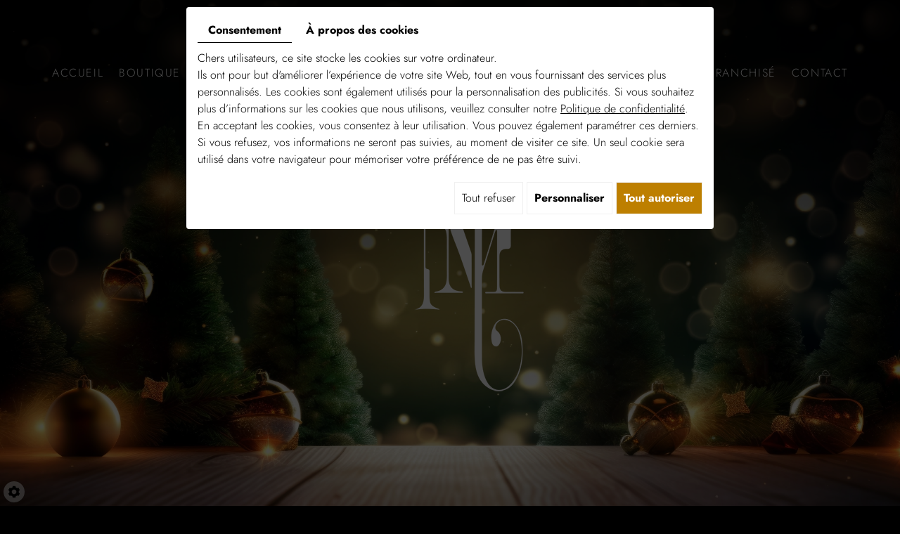

--- FILE ---
content_type: text/html; charset=UTF-8
request_url: https://www.patisseriemathiasnarcissot.com/fr/le-cabas-de-julianna
body_size: 15953
content:
<!doctype html>
<html>
<head>
  <!-- Google Tag Manager -->
<script>(function(w,d,s,l,i){w[l]=w[l]||[];w[l].push({'gtm.start':
new Date().getTime(),event:'gtm.js'});var f=d.getElementsByTagName(s)[0],
j=d.createElement(s),dl=l!='dataLayer'?'&l='+l:'';j.async=true;j.src=
'https://www.googletagmanager.com/gtm.js?id='+i+dl;f.parentNode.insertBefore(j,f);
})(window,document,'script','dataLayer','GTM-TQ6NLHQH');</script>
<!-- End Google Tag Manager -->
	<meta charset="utf-8">
	<title>Le Cabas de Julianna</title>
	<meta name="description" content="">
	<meta name="viewport" content="width=device-width, initial-scale=1">
	<meta name="robots" content="">
  <meta name="msvalidate.01" content="A26D14DB12538AC7147C59589A5F0C67" />
  <meta name="google-site-verification" content="D5Yv3IiSOtnOMJ0WustyAsbuqGLuqvkLscEQgJ2qc70" />
	<link rel="shortcut icon" href="https://www.patisseriemathiasnarcissot.com/smarty/wireframe20/media/images/favicon.png" type="image/x-icon">
	<link rel="icon" href="https://www.patisseriemathiasnarcissot.com/smarty/wireframe20/media/images/favicon.png" type="image/x-icon">
	<link rel="canonical" href="https://www.patisseriemathiasnarcissot.com/fr/le-cabas-de-julianna">
	
		<link rel="stylesheet" href="https://cdnnen.proxi.tools/assets/Core/libs/bootstrap-3-dist/css/bootstrap.min.css" type="text/css" media="all"/>
<link rel="stylesheet" href="https://cdnnen.proxi.tools/assets/Core/libs/fontawesome-free-5.15.4-web/css/all.min.css" type="text/css" media="all"/>
<link rel="stylesheet" href="https://cdnnen.proxi.tools/assets/Core/libs/font-awesome-4/css/font-awesome.min.css" type="text/css" media="all"/>
<link rel="stylesheet" href="https://cdnnen.proxi.tools/assets/Core/libs/fontawesome-free-5-web/css/all.min.css" type="text/css" media="all"/>
<link rel="stylesheet" href="https://cdnnen.proxi.tools/assets/Core/libs/fontawesome-free-5-web/css/v4-shims.min.css" type="text/css" media="all"/>
<link rel="stylesheet" href="https://cdnnen.proxi.tools/assets/Core/libs/uploadify/uploadify.css" type="text/css" media="all"/>
<link rel="stylesheet" href="https://cdnnen.proxi.tools/assets/Core/libs/jquery/fancybox/jquery.fancybox.css" type="text/css" media="all"/>
<link rel="stylesheet" href="https://cdnnen.proxi.tools/assets/Gallery/styles/gallery_simple_slideshow.min.css" type="text/css" media="all"/>
<link rel="stylesheet" href="https://cdnnen.proxi.tools/assets/Catalog/styles/front/catalog-v2.css" type="text/css" media="all"/>
<link rel="stylesheet" href="https://www.patisseriemathiasnarcissot.com/data/media/css/template.css" type="text/css" media="all"/>
<link rel="stylesheet" href="https://www.patisseriemathiasnarcissot.com/data/media/css/webshop.css" type="text/css" media="all"/>
	
		<script type="text/javascript" src="https://cdnnen.proxi.tools/assets/Core/libs/jquery/jquery.1.9.1.js"></script>
<script type="text/javascript" src="https://cdnnen.proxi.tools/assets/Core/libs/jquery/jquery-migrate-1.4.1.min.js"></script>
<script type="text/javascript" src="https://cdnnen.proxi.tools/assets/Core/libs/jquery/jquery-ui_v1.12.1.min.js"></script>
<script type="text/javascript" src="https://cdnnen.proxi.tools/assets/Core/libs/jquery/jquery.lazyload.min.js"></script>
<script type="text/javascript" src="https://cdnnen.proxi.tools/assets/Core/libs/jquery/jPages/jPages.js"></script>
<script type="text/javascript" src="https://cdnnen.proxi.tools/assets/Core/libs/galleryn/galleryn.js"></script>
<script type="text/javascript" src="https://cdnnen.proxi.tools/assets/Core/libs/jquery/jquery.ui_v1.11.2.js"></script>
            <meta property="og:title" content="Le Cabas de Julianna">
	<meta property="og:type" content="website">
	<meta property="og:url" content="https://www.patisseriemathiasnarcissot.com/">
    <meta property="og:image" content="https://www.patisseriemathiasnarcissot.com/smarty/wireframe20/media/images/logo.png">
	<meta property="og:description" content="Le marché de Rennes-Robidou - Le Cabas de Juliana, c'est l'émission gourmande de TVR. Le menu de cette nouvelle balade, Juliana visite le marché de Rennes-Robidou pour ensuite boire un bon verre de lait de vache bio tout frais à La Ferme des Près...">
        	<link rel="stylesheet" href="https://www.patisseriemathiasnarcissot.com/data/media/css/click-collect.css" type="text/css" media="all"/>
	<script type="application/ld+json">
    {
          "@context": "https://schema.org/",
      "@type": "LocalBusiness",
      "@id": "https://www.patisseriemathiasnarcissot.com",
      "name": "Pâtisserie Mathias Narcissot",
      "image": "https://www.patisseriemathiasnarcissot.com/smarty/wireframe20/media/images/photo-microdata.jpg",
      "address": {
            "@type": "PostalAddress",
            "streetAddress": "3 quai de la Prevalaye  ",
            "postalCode": "35000",
            "addressLocality": "Rennes",
            "addressCountry": "FR"
      },
      "telephone": "09 82 20 61 93",
      "email": "contact@patisseriemathiasnarcissot.com",
      "vatID": ""
        ,"openingHours": []
        }
</script>
	
</head>
<body class="homeTemplate lang-fr  ">
<div class="fullsite">  
	<header class="header-top   header-int ">
  	<section class="banner small">      
            
    <div class="fluid_container">
        <div class="camera_wrap  camera_black_skin" id="slideshow">
                            <div data-thumb="https://www.patisseriemathiasnarcissot.com/media/images/gallery/1/thumb/405.jpg" data-src="https://www.patisseriemathiasnarcissot.com/media/images/gallery/1/big/405.jpg">
                                    </div>
                            <div data-thumb="https://www.patisseriemathiasnarcissot.com/media/images/gallery/1/thumb/406.jpg" data-src="https://www.patisseriemathiasnarcissot.com/media/images/gallery/1/big/406.jpg">
                                    </div>
                    </div>
    </div>

      		<div class="head-top">
			<nav class="main-nav">
				<div class="container">
					<div class="nav-wrapper ">
						
			<ul class="sf-menu">
							<li class="" id="menu_1">
					<a href="/" >
						Accueil</a>
									</li>
							<li class="" id="menu_4">
					<a href="/fr/Boutique" >
						Boutique</a>
									</li>
							<li class="" id="menu_27">
					<a href="/fr/salon-de-the" >
						Salon de th&eacute;</a>
									</li>
							<li class="" id="menu_5">
					<a href="/fr/cartes-cadeaux-patisserie" >
						Cadeaux</a>
									</li>
							<li class="" id="menu_2">
					<a href="/fr/chef-patissier-evenementiel" >
						&Eacute;v&eacute;nements et entreprises</a>
									</li>
							<li class="" id="menu_7">
					<a href="/fr/actualites-patisserie" >
						Actualit&eacute;s</a>
									</li>
							<li class="" id="menu_3">
					<a href="/fr/devenir-franchise-patisserie" >
						Devenir franchis&eacute;</a>
									</li>
							<li class="" id="menu_10">
					<a href="/fr/contact-patissier" >
						Contact</a>
									</li>
																	</ul>
									
						<div class="mobile-nav"><a href="#"><i class="fa fa-bars" aria-hidden="true"></i> </a></div>
					</div>
				</div>
			</nav>
		 </div>
      			<div class="banner-wrapper">
			<div class="container">
              				<div id="logo">
				   <a href="/" title="Pâtisserie Mathias Narcissot">
					   <img src="https://www.patisseriemathiasnarcissot.com/smarty/wireframe20/media/images/logo-header2.png" alt="Pâtisserie Mathias Narcissot" class="logo">
				   </a>
				</div>
              			</div>
		</div>
      		</section>
</header>

  
  
  
  
  <section class="content content-page page-content ">
	<div class="container">
		<article>
			<div class="text-resize">
				
    <h1>Le Cabas de Julianna</h1>
    <div class="date">24/03/2022</div>
    <div class="text-resize">
				<p><a href="https://www.patisseriemathiasnarcissot.com/media/images/news/med/20.webp" class="fancy"><img class="img-responsive img-news image-right" src="https://www.patisseriemathiasnarcissot.com/media/images/news/med/20.webp" alt="Le Cabas de Julianna"/></a></p>
		
        <p id="isPasted">Le marché de Rennes-Robidou - Le Cabas de Juliana, c'est l'émission gourmande de TVR. Le menu de cette nouvelle balade, Juliana visite le marché de Rennes-Robidou pour ensuite boire un bon verre de lait de vache bio tout frais à La Ferme des Près Verts à Noyal-Chatillon-sur-Seiche. Retour dans le centre-ville de Rennes pour découvrir la délicieuse cuisine de saison du restaurant Le Fezi puis la dégustation d'une pâtisserie originale aux champignons de Paris chez Matthias Narcissot. Bon appétit !</p><p><a href="https://www.tvr.bzh/v/53a2665" target="_blank" rel="noopener noreferrer">https://www.tvr.bzh/v/53a2665</a></p>
    </div>
    <div class="clearfix"></div>
	<a href="/fr/actualites-patisserie" class="backbtn"><i class="fa fa-level-up" aria-hidden="true"></i></a>

				
			</div>
			<div class="clearfix"></div>
		</article>
	</div>
</section>
<footer class="bottom  footer-interne">
    <div class="container">
        <div class="logo-footer">
			  <a href="/" title="Pâtisserie Mathias Narcissot">
				  <img src="https://www.patisseriemathiasnarcissot.com/smarty/wireframe20/media/images/footer-logo.png" alt="Pâtisserie Mathias Narcissot">
			  </a>
		</div>
		<div class="footer-wrapper">
			<div class="address">
				<div>3 quai de la Prevalaye  </div>
				<div>35000 Rennes</div>
			</div>
			<div class="footer-horaires"><p><span class="hours">Du Mercredi au Samedi&nbsp;</span>de 07h30 à 19h00<br><span class="hours">Le Dimanche&nbsp;</span>de 9h00 à 14h00<br><span class="title"><span class="hours">Transports en commun :</span></span> Bus 11/C2/C4/C6 arrêt place de Bretagne</p></div>
			<div class="telephone">
				<a href="tel:09 82 20 61 93">09 82 20 61 93</a>
			</div>
		</div>
		<div class="social"><div class="networks_linking">
<a href="https://www.facebook.com/patisseriemathiasnarcissot" target="_blank" class="networks_facebook"><i class="fab fa fa-facebook" aria-hidden="true"></i></a><a href="https://www.google.com/search?q=mathias+narcissot+rennes&rlz=1C1GCEU_frFR918FR918&oq=mathias+narcissot+rennes&aqs=chrome.0.0i355i512j46i175i199i512j69i60l3.4465j0j7&sourceid=chrome&ie=UTF-8#lrd=0x480edf4846a2c911:0x9674eeedac1574d0,1,,," target="_blank" class="networks_google"><i class="fab fa fa-google" aria-hidden="true"></i></a><a href="https://www.instagram.com/patisseriemathiasnarcissot/" target="_blank" class="networks_instagram"><i class="fab fa fa-instagram" aria-hidden="true"></i></a></div></div>
    </div>
</footer>
<div class="footer-nav">
	<div class="container">
		 <p>
			  <small>
				 <a title="Conditions générales de vente" href="/fr/conditions-generales-de-vente">CGV</a> - <a title="Mentions légales" href="/fr/mentions-legales">Mentions légales</a> - <link rel="stylesheet" href="https://cdnnen.proxi.tools/assets/Core/styles/footer-link.css" type="text/css" media="all"/>
    <a class="brand-skin" href="http://www.directetproche.fr/" target="_blank" title="Direct et proche" rel="nofollow">Direct et proche</a>
    <a href="#top" id="scrollTopBtn" class="back-to-top-link" aria-label="Scroll to Top"><i class="fa fa-angle-up"></i></a>
    <script>
        function scrollFunction() {
            window.scrollY > 200 ? document.getElementById("scrollTopBtn").classList.add("Active") : document.getElementById("scrollTopBtn").classList.remove("Active");
        }

        window.onscroll = function () {
            scrollFunction();
        };
    </script>

			 </small>
		 </p>
	</div>
 </div>
	<div class="site-overlay"></div>

</div>
<div class="menu-wrap">
	<nav class="mobile-menu">
		
			<ul>
							<li class="" >
					<a href="/" >
						Accueil</a>
									</li>
							<li class="" >
					<a href="/fr/Boutique" >
						Boutique</a>
									</li>
							<li class="" >
					<a href="/fr/salon-de-the" >
						Salon de th&eacute;</a>
									</li>
							<li class="" >
					<a href="/fr/cartes-cadeaux-patisserie" >
						Cadeaux</a>
									</li>
							<li class="" >
					<a href="/fr/chef-patissier-evenementiel" >
						&Eacute;v&eacute;nements et entreprises</a>
									</li>
							<li class="" >
					<a href="/fr/actualites-patisserie" >
						Actualit&eacute;s</a>
									</li>
							<li class="" >
					<a href="/fr/devenir-franchise-patisserie" >
						Devenir franchis&eacute;</a>
									</li>
							<li class="" >
					<a href="/fr/contact-patissier" >
						Contact</a>
									</li>
																	</ul>
									
	</nav>
	<button class="close-button" id="close-button">Close Menu</button>
</div>


<script>
document.addEventListener('DOMContentLoaded', function () {
  const message = "Possibilité de réaliser ce gâteau en plus grand format. Pour toute demande, n’hésitez pas à nous contacter.";

  document.querySelectorAll('.articleShortDesc').forEach(function (desc) {
    // Évite les doublons si le script est exécuté plusieurs fois
    if (desc.nextElementSibling && desc.nextElementSibling.classList.contains('size-note')) return;

    const note = document.createElement('p');
    note.className = 'size-note';
    note.textContent = message;

    // Insère après le bloc .articleShortDesc
    desc.insertAdjacentElement('afterend', note);
  });
});
</script>



<link rel="stylesheet" href="https://cdnnen.proxi.tools/assets/Networks/styles/front/networks_linking.css" type="text/css" media="all"/>
<link rel="stylesheet" href="https://cdnnen.proxi.tools/assets/Core/libs/superbanner/camera.css" type="text/css" media="all"/>
<link rel="stylesheet" href="https://cdnnen.proxi.tools/assets/Core/libs/galleryn/galleryn.css" type="text/css" media="all"/>
<link rel="stylesheet" href="https://cdnnen.proxi.tools/assets/Googlemapsv2/styles/modals.css" type="text/css" media="all"/>
<link rel="stylesheet" href="https://cdnnen.proxi.tools/assets/Contactv2/styles/front/contactv2-default.css" type="text/css" media="all"/>
<link rel="stylesheet" href="https://cdnnen.proxi.tools/assets/Guestbookv2/styles/front/guestbookv2.css" type="text/css" media="all"/>
<link rel="stylesheet" href="https://cdnnen.proxi.tools/assets/Core/libs/frogadmin/jquery-ui-1.7.1.custom.css" type="text/css" media="all"/>
<link rel="stylesheet" href="https://cdnnen.proxi.tools/assets/Core/styles/validationEngine/validationEngine.jquery.css" type="text/css" media="all"/>
<link rel="stylesheet" href="https://cdnnen.proxi.tools/assets/Core/styles/validationEngine/template.css" type="text/css" media="all"/>
<link rel="stylesheet" href="https://cdnnen.proxi.tools/assets/Provider/styles/provider.min.css" type="text/css" media="all"/>
<link rel="stylesheet" href="https://cdnnen.proxi.tools/assets/Restaurant/styles/resto.min.css" type="text/css" media="all"/>
<link rel="stylesheet" href="https://www.patisseriemathiasnarcissot.com/data/media/css/modules.css" type="text/css" media="all"/>
<link rel="stylesheet" href="https://www.patisseriemathiasnarcissot.com/data/media/css/aos.css" type="text/css" media="all"/>
<link rel="stylesheet" href="https://www.patisseriemathiasnarcissot.com/data/media/css/slick-theme.css" type="text/css" media="all"/>
<link rel="stylesheet" href="https://www.patisseriemathiasnarcissot.com/data/media/css/slick.css" type="text/css" media="all"/>

<script type="text/javascript" src="https://cdnnen.proxi.tools/assets/Core/libs/superbanner/camera.min.js"></script>
<script type="text/javascript" src="https://cdnnen.proxi.tools/assets/Core/libs/jquery/fancybox/jquery.bxGallery.js"></script>
<script type="text/javascript" src="https://cdnnen.proxi.tools/assets/Core/libs/jquery/fancybox/jquery.fancybox.js"></script>
<script type="text/javascript" src="https://cdnnen.proxi.tools/assets/Core/libs/jquery/fancybox/jquery.mousewheel.pack.js"></script>
<script type="text/javascript" src="https://cdnnen.proxi.tools/assets/Core/scripts/adwords_conversions.js"></script>
<script type="text/javascript" src="https://cdnnen.proxi.tools/assets/Gallery/scripts/gallery_simple_slideshow.min.js"></script>
<script type="text/javascript" src="https://cdnnen.proxi.tools/assets/Core/libs/jquery/jquery.validationEngine.js"></script>
<script type="text/javascript" src="https://cdnnen.proxi.tools/assets/Core/libs/jquery/validationEngine/jquery.validationEngine-fr.js"></script>
<script type="text/javascript" src="https://www.patisseriemathiasnarcissot.com/data/media/js/superfish.js"></script>
<script type="text/javascript" src="https://www.patisseriemathiasnarcissot.com/data/media/js/jquery.sticky.js"></script>
<script type="text/javascript" src="https://www.patisseriemathiasnarcissot.com/data/media/js/jquery.matchHeight-min.js"></script>
<script type="text/javascript" src="https://cdnnen.proxi.tools/assets/Contactv2/scripts/front/contactv2.js"></script>
<script type="text/javascript" src="https://cdnnen.proxi.tools/assets/Guestbookv2/scripts/front/guestbookv2.js"></script>
<script type="text/javascript" src="https://www.patisseriemathiasnarcissot.com/data/media/js/slick.js"></script>
<script type="text/javascript" src="https://www.patisseriemathiasnarcissot.com/data/media/js/app.js"></script>
<script type="text/javascript" src="https://www.patisseriemathiasnarcissot.com/data/media/js/aos.js"></script>


  <script type="text/javascript">
	document.cookie = "scrollposition=;Path=/;expires=Thu, 01 Jan 1970 00:00:01 GMT;";
</script>
<div id="sdgdpr_modal_wrapper" style="display:block;">
	<div id="sdgdpr_modal">
		<div id="sdgdpr_modal_inner">
			<div class="sdgdpr_modal_nav">
				<ul class="nav-gdpr">
					<li class="sdgdpr_modal_nav_consent"><a href="javascript:void(0);" onclick="gdprShowConsent();" class="active">Consentement</a></li>
					<li class="sdgdpr_modal_nav_about"><a href="javascript:void(0);" onclick="gdprShowAbout();">À propos des cookies</a></li>
				</ul>
			</div>
			<div id="sdgdpr_modal_body">
				Chers utilisateurs, ce site stocke les cookies sur votre ordinateur.<br>
Ils ont pour but d'améliorer l’expérience de votre site Web, tout en vous fournissant des services plus personnalisés. Les cookies sont également utilisés pour la personnalisation des publicités. Si vous souhaitez plus d’informations sur les cookies que nous utilisons, veuillez consulter notre
				<a id="cookie_url" class="sdprivacy_action" href="/fr/confidentiality_ws" target="_blank">Politique de confidentialité</a>.
				En acceptant les cookies, vous consentez à leur utilisation. Vous pouvez également paramétrer ces derniers. Si vous refusez, vos informations ne seront pas suivies, au moment de visiter ce site. Un seul cookie sera utilisé dans votre navigateur pour mémoriser votre préférence de ne pas être suivi.
			</div>
			<div class="btn-bl-gdpr">
				<a href="javascript: void(0);" id="sdgdpr_modal_buttons-reject" class="btn-gdpr">Tout refuser</a>
				<a href="javascript: void(0);" id="sdgdpr_modal_buttons-complex" class="btn-gdpr btn-params">Personnaliser</a>
				<a href="javascript: void(0);" id="sdgdpr_modal_buttons-agree" class="btn-gdpr btn-agree">Tout autoriser</a>
			</div>
		</div>
	</div>
</div>
<div id="consent_wrapper_advanced" class="consent_preferences" style="display: none;">
	<div class="privacy_prompt">
		<div class="sdgdpr_modal_nav">
			<ul class="nav-gdpr">
				<li class="sdgdpr_modal_nav_consent"><a href="javascript:void(0);" onclick="gdprShowConsent();" class="active">Consentement</a></li>
				<li class="sdgdpr_modal_nav_about"><a href="javascript:void(0);" onclick="gdprShowAbout();">À propos des cookies</a></li>
			</ul>
		</div>
		<div id="privacy_prompt_content">
			<section class="accordion">
				<div class="tab">
					<input type="checkbox" name="accordion-1" id="cb1">
					<label for="cb1" class="tab__label">
						<b>Cookies strictement nécessaires</b>
					</label>
					<div class="sdgdpradv_grid">
						<div class="sdgdpradv_desc">
							Ces cookies sont absolument nécessaires au bon fonctionnement du site et ne peuvent pas être désactivés. Ils ne stockent aucune donnée personnelle.
						</div>
						<div class="sdgdpradv_status">
							<input type="checkbox" class="toggle" id="toggle_cat6" checked="" disabled="" data-used="true">
							<label tabindex="0" for="toggle_cat6" id="label_cat6">
								<span class="off"> </span>
								<span class="idle"> </span>
								<span class="on"> </span>
							</label>
						</div>
					</div>
					<div class="tab__content">
																																												<div class="cat_cookies_gr">
								<div class="type_cookies">Nom :</div>
								<div class="detail_cookies"> CookieGDPR2 &nbsp;</div>
								<div class="type_cookies">Valeur par défaut :</div>
								<div class="detail_cookies">0 &nbsp;</div>
								<div class="type_cookies">Description :</div>
								<div class="detail_cookies">Enregistrement du choix validant l'acceptation de tous les cookies</div>
								<div class="type_cookies">Expiration :</div>
								<div class="detail_cookies">+1 year </div>
							</div>
														<div class="cat_cookies_gr">
								<div class="type_cookies">Nom :</div>
								<div class="detail_cookies"> CookieGDPRAD &nbsp;</div>
								<div class="type_cookies">Valeur par défaut :</div>
								<div class="detail_cookies">0 &nbsp;</div>
								<div class="type_cookies">Description :</div>
								<div class="detail_cookies">Enregistrement du choix validant l'acceptation des cookies publicitaires</div>
								<div class="type_cookies">Expiration :</div>
								<div class="detail_cookies">+1 year </div>
							</div>
														<div class="cat_cookies_gr">
								<div class="type_cookies">Nom :</div>
								<div class="detail_cookies"> CookieGDPRTracking &nbsp;</div>
								<div class="type_cookies">Valeur par défaut :</div>
								<div class="detail_cookies">0 &nbsp;</div>
								<div class="type_cookies">Description :</div>
								<div class="detail_cookies">Enregistrement du choix validant l'acceptation des cookies de suivi</div>
								<div class="type_cookies">Expiration :</div>
								<div class="detail_cookies">+1 year </div>
							</div>
														<div class="cat_cookies_gr">
								<div class="type_cookies">Nom :</div>
								<div class="detail_cookies"> CookieGDPRAN &nbsp;</div>
								<div class="type_cookies">Valeur par défaut :</div>
								<div class="detail_cookies">0 &nbsp;</div>
								<div class="type_cookies">Description :</div>
								<div class="detail_cookies">Enregistrement du choix validant l'acceptation du consentement au stockage de Google Analytics</div>
								<div class="type_cookies">Expiration :</div>
								<div class="detail_cookies">+1 year </div>
							</div>
														<div class="cat_cookies_gr">
								<div class="type_cookies">Nom :</div>
								<div class="detail_cookies"> CookieGDPRADST &nbsp;</div>
								<div class="type_cookies">Valeur par défaut :</div>
								<div class="detail_cookies">0 &nbsp;</div>
								<div class="type_cookies">Description :</div>
								<div class="detail_cookies">Enregistrement du choix validant l'acceptation du consentement au stockage de données Google Ad</div>
								<div class="type_cookies">Expiration :</div>
								<div class="detail_cookies">+1 year </div>
							</div>
														<div class="cat_cookies_gr">
								<div class="type_cookies">Nom :</div>
								<div class="detail_cookies"> CookieGDPRADUD &nbsp;</div>
								<div class="type_cookies">Valeur par défaut :</div>
								<div class="detail_cookies">0 &nbsp;</div>
								<div class="type_cookies">Description :</div>
								<div class="detail_cookies">Enregistrement du choix validant l'acceptation du consentement aux données utilisateur Google</div>
								<div class="type_cookies">Expiration :</div>
								<div class="detail_cookies">+1 year </div>
							</div>
														<div class="cat_cookies_gr">
								<div class="type_cookies">Nom :</div>
								<div class="detail_cookies"> CookieGDPRADPERSO &nbsp;</div>
								<div class="type_cookies">Valeur par défaut :</div>
								<div class="detail_cookies">0 &nbsp;</div>
								<div class="type_cookies">Description :</div>
								<div class="detail_cookies">Enregistrement du choix validant l'acceptation du consentement à la personnalisation Google</div>
								<div class="type_cookies">Expiration :</div>
								<div class="detail_cookies">+1 year </div>
							</div>
														<div class="cat_cookies_gr">
								<div class="type_cookies">Nom :</div>
								<div class="detail_cookies"> mobile &nbsp;</div>
								<div class="type_cookies">Valeur par défaut :</div>
								<div class="detail_cookies">0 &nbsp;</div>
								<div class="type_cookies">Description :</div>
								<div class="detail_cookies">Enregistrement du choix qui porte sur le mode d'affichage du site, si on opte pour la version mobile au lieu de la version ordinateur</div>
								<div class="type_cookies">Expiration :</div>
								<div class="detail_cookies">+1 month </div>
							</div>
														<div class="cat_cookies_gr">
								<div class="type_cookies">Nom :</div>
								<div class="detail_cookies"> preferedLanguage &nbsp;</div>
								<div class="type_cookies">Valeur par défaut :</div>
								<div class="detail_cookies">en &nbsp;</div>
								<div class="type_cookies">Description :</div>
								<div class="detail_cookies">Enregistrement du choix de la langue préférée du visiteur</div>
								<div class="type_cookies">Expiration :</div>
								<div class="detail_cookies">+1 month </div>
							</div>
														<div class="cat_cookies_gr">
								<div class="type_cookies">Nom :</div>
								<div class="detail_cookies"> cart &nbsp;</div>
								<div class="type_cookies">Valeur par défaut :</div>
								<div class="detail_cookies"> &nbsp;</div>
								<div class="type_cookies">Description :</div>
								<div class="detail_cookies">Contenu anonyme du panier de marchandises. Il est mis à zéro une fois la commande terminée.</div>
								<div class="type_cookies">Expiration :</div>
								<div class="detail_cookies">+1 day </div>
							</div>
														<div class="cat_cookies_gr">
								<div class="type_cookies">Nom :</div>
								<div class="detail_cookies"> infoShopMondialRelay &nbsp;</div>
								<div class="type_cookies">Valeur par défaut :</div>
								<div class="detail_cookies"> &nbsp;</div>
								<div class="type_cookies">Description :</div>
								<div class="detail_cookies">Stockage des infos anonymes relatives au point de livraison choisi quand une commande est en cours de création sur l'e-commerce</div>
								<div class="type_cookies">Expiration :</div>
								<div class="detail_cookies"> temps de la session uniquement</div>
							</div>
														<div class="cat_cookies_gr">
								<div class="type_cookies">Nom :</div>
								<div class="detail_cookies"> deliveryKey &nbsp;</div>
								<div class="type_cookies">Valeur par défaut :</div>
								<div class="detail_cookies"> &nbsp;</div>
								<div class="type_cookies">Description :</div>
								<div class="detail_cookies">Stockage du choix anonyme de la méthode de livraison quand une commande est en cours de création sur sur l'e-commerce</div>
								<div class="type_cookies">Expiration :</div>
								<div class="detail_cookies"> temps de la session uniquement</div>
							</div>
														<div class="cat_cookies_gr">
								<div class="type_cookies">Nom :</div>
								<div class="detail_cookies"> codePromoValid &nbsp;</div>
								<div class="type_cookies">Valeur par défaut :</div>
								<div class="detail_cookies"> &nbsp;</div>
								<div class="type_cookies">Description :</div>
								<div class="detail_cookies">Information temporaire qui porte sur la validation du dernier code promo utilisé lors d'une commande e-commerce</div>
								<div class="type_cookies">Expiration :</div>
								<div class="detail_cookies">+1 hour </div>
							</div>
														<div class="cat_cookies_gr">
								<div class="type_cookies">Nom :</div>
								<div class="detail_cookies"> paymentMode &nbsp;</div>
								<div class="type_cookies">Valeur par défaut :</div>
								<div class="detail_cookies"> &nbsp;</div>
								<div class="type_cookies">Description :</div>
								<div class="detail_cookies">Information temporaire qui concerne le choix de la méthode de paiement, au cours d’une commande e-commerce</div>
								<div class="type_cookies">Expiration :</div>
								<div class="detail_cookies"> temps de la session uniquement</div>
							</div>
														<div class="cat_cookies_gr">
								<div class="type_cookies">Nom :</div>
								<div class="detail_cookies"> couponCodePost &nbsp;</div>
								<div class="type_cookies">Valeur par défaut :</div>
								<div class="detail_cookies"> &nbsp;</div>
								<div class="type_cookies">Description :</div>
								<div class="detail_cookies">Information temporaire qui porte sur l'utilisation d'un coupon relatif à un code postal, au moment de la commande e-commerce</div>
								<div class="type_cookies">Expiration :</div>
								<div class="detail_cookies"> temps de la session uniquement</div>
							</div>
														<div class="cat_cookies_gr">
								<div class="type_cookies">Nom :</div>
								<div class="detail_cookies"> categoriesOrder &nbsp;</div>
								<div class="type_cookies">Valeur par défaut :</div>
								<div class="detail_cookies"> &nbsp;</div>
								<div class="type_cookies">Description :</div>
								<div class="detail_cookies">Stockage du type de tri choisi par le visiteur pour classes les listes de produits sur l'e-commerce</div>
								<div class="type_cookies">Expiration :</div>
								<div class="detail_cookies"> temps de la session uniquement</div>
							</div>
														<div class="cat_cookies_gr">
								<div class="type_cookies">Nom :</div>
								<div class="detail_cookies"> displayproduct &nbsp;</div>
								<div class="type_cookies">Valeur par défaut :</div>
								<div class="detail_cookies"> &nbsp;</div>
								<div class="type_cookies">Description :</div>
								<div class="detail_cookies">Stockage du choix du type d'affichage des produits sur les pages listings de produits de l'e-commerce</div>
								<div class="type_cookies">Expiration :</div>
								<div class="detail_cookies"> temps de la session uniquement</div>
							</div>
														<div class="cat_cookies_gr">
								<div class="type_cookies">Nom :</div>
								<div class="detail_cookies"> catalog_wishlist &nbsp;</div>
								<div class="type_cookies">Valeur par défaut :</div>
								<div class="detail_cookies"> &nbsp;</div>
								<div class="type_cookies">Description :</div>
								<div class="detail_cookies">Stockage de la liste des produits ajoutés en favoris par le visiteur sur l'e-commerce</div>
								<div class="type_cookies">Expiration :</div>
								<div class="detail_cookies">+1 year </div>
							</div>
														<div class="cat_cookies_gr">
								<div class="type_cookies">Nom :</div>
								<div class="detail_cookies"> cart-SITEID &nbsp;</div>
								<div class="type_cookies">Valeur par défaut :</div>
								<div class="detail_cookies"> &nbsp;</div>
								<div class="type_cookies">Description :</div>
								<div class="detail_cookies">Stockage du pannier de commande du visiteur sur l'e-commerce</div>
								<div class="type_cookies">Expiration :</div>
								<div class="detail_cookies">+1 day </div>
							</div>
														<div class="cat_cookies_gr">
								<div class="type_cookies">Nom :</div>
								<div class="detail_cookies"> orderOrigin &nbsp;</div>
								<div class="type_cookies">Valeur par défaut :</div>
								<div class="detail_cookies"> &nbsp;</div>
								<div class="type_cookies">Description :</div>
								<div class="detail_cookies">Stockage de l'information de tri des biens immobiliers présentés</div>
								<div class="type_cookies">Expiration :</div>
								<div class="detail_cookies">+1 year </div>
							</div>
														<div class="cat_cookies_gr">
								<div class="type_cookies">Nom :</div>
								<div class="detail_cookies"> orderWay &nbsp;</div>
								<div class="type_cookies">Valeur par défaut :</div>
								<div class="detail_cookies"> &nbsp;</div>
								<div class="type_cookies">Description :</div>
								<div class="detail_cookies">Stockage de l'information du sens du tri des biens immobiliers présentés</div>
								<div class="type_cookies">Expiration :</div>
								<div class="detail_cookies">+1 year </div>
							</div>
														<div class="cat_cookies_gr">
								<div class="type_cookies">Nom :</div>
								<div class="detail_cookies"> lang &nbsp;</div>
								<div class="type_cookies">Valeur par défaut :</div>
								<div class="detail_cookies"> &nbsp;</div>
								<div class="type_cookies">Description :</div>
								<div class="detail_cookies">Langue courante du visiteur</div>
								<div class="type_cookies">Expiration :</div>
								<div class="detail_cookies">+30 days </div>
							</div>
														<div class="cat_cookies_gr">
								<div class="type_cookies">Nom :</div>
								<div class="detail_cookies"> domain &nbsp;</div>
								<div class="type_cookies">Valeur par défaut :</div>
								<div class="detail_cookies"> &nbsp;</div>
								<div class="type_cookies">Description :</div>
								<div class="detail_cookies">Nom de domaine du site</div>
								<div class="type_cookies">Expiration :</div>
								<div class="detail_cookies">+1 year </div>
							</div>
														<div class="cat_cookies_gr">
								<div class="type_cookies">Nom :</div>
								<div class="detail_cookies"> tok &nbsp;</div>
								<div class="type_cookies">Valeur par défaut :</div>
								<div class="detail_cookies"> &nbsp;</div>
								<div class="type_cookies">Description :</div>
								<div class="detail_cookies">Token du visiteur connecté au site e-commerce ou extranet</div>
								<div class="type_cookies">Expiration :</div>
								<div class="detail_cookies">+30 days </div>
							</div>
														<div class="cat_cookies_gr">
								<div class="type_cookies">Nom :</div>
								<div class="detail_cookies"> callrkey &nbsp;</div>
								<div class="type_cookies">Valeur par défaut :</div>
								<div class="detail_cookies"> &nbsp;</div>
								<div class="type_cookies">Description :</div>
								<div class="detail_cookies">Clé unique utilisée pour mettre en relation un visiteur et notre site web par téléphone</div>
								<div class="type_cookies">Expiration :</div>
								<div class="detail_cookies">+4 hours </div>
							</div>
														<div class="cat_cookies_gr">
								<div class="type_cookies">Nom :</div>
								<div class="detail_cookies"> mondialRelayAct &nbsp;</div>
								<div class="type_cookies">Valeur par défaut :</div>
								<div class="detail_cookies"> &nbsp;</div>
								<div class="type_cookies">Description :</div>
								<div class="detail_cookies">Stockage de l'information de retour du service Mondial Relay suite à un choix d'un point de livraison lors d'une commande e-commerce</div>
								<div class="type_cookies">Expiration :</div>
								<div class="detail_cookies"> temps de la session uniquement</div>
							</div>
														<div class="cat_cookies_gr">
								<div class="type_cookies">Nom :</div>
								<div class="detail_cookies"> customDeliveryType &nbsp;</div>
								<div class="type_cookies">Valeur par défaut :</div>
								<div class="detail_cookies"> &nbsp;</div>
								<div class="type_cookies">Description :</div>
								<div class="detail_cookies">Stockage de l'information qui permet de différencier la méthode de livraison qui a été choisie lors d'un choix de méthode de livraison sur l'e-commerce</div>
								<div class="type_cookies">Expiration :</div>
								<div class="detail_cookies"> temps de la session uniquement</div>
							</div>
														<div class="cat_cookies_gr">
								<div class="type_cookies">Nom :</div>
								<div class="detail_cookies"> customDelivery &nbsp;</div>
								<div class="type_cookies">Valeur par défaut :</div>
								<div class="detail_cookies"> &nbsp;</div>
								<div class="type_cookies">Description :</div>
								<div class="detail_cookies">Stockage de la date et heure choisies lors d'un choix de méthode de livraison sur l'e-commerce</div>
								<div class="type_cookies">Expiration :</div>
								<div class="detail_cookies"> temps de la session uniquement</div>
							</div>
														<div class="cat_cookies_gr">
								<div class="type_cookies">Nom :</div>
								<div class="detail_cookies"> display &nbsp;</div>
								<div class="type_cookies">Valeur par défaut :</div>
								<div class="detail_cookies"> &nbsp;</div>
								<div class="type_cookies">Description :</div>
								<div class="detail_cookies">Stocklage du type d'affichage des listings en tableau, liste ou colonne</div>
								<div class="type_cookies">Expiration :</div>
								<div class="detail_cookies"> temps de la session uniquement</div>
							</div>
														<div class="cat_cookies_gr">
								<div class="type_cookies">Nom :</div>
								<div class="detail_cookies"> PHPSESSID &nbsp;</div>
								<div class="type_cookies">Valeur par défaut :</div>
								<div class="detail_cookies"> &nbsp;</div>
								<div class="type_cookies">Description :</div>
								<div class="detail_cookies">NID, CONSENT, PHPSESSID sont des variables de session techniquement nécessaires qui permettent de suivre si un utilisateur est connecté ou non. Déposé par: Google Ireland Limited</div>
								<div class="type_cookies">Expiration :</div>
								<div class="detail_cookies"> temps de la session uniquement</div>
							</div>
														<div class="cat_cookies_gr">
								<div class="type_cookies">Nom :</div>
								<div class="detail_cookies"> CONSENT &nbsp;</div>
								<div class="type_cookies">Valeur par défaut :</div>
								<div class="detail_cookies"> &nbsp;</div>
								<div class="type_cookies">Description :</div>
								<div class="detail_cookies">NID, CONSENT, PHPSESSID sont des variables de session techniquement nécessaires qui permettent de suivre si un utilisateur est connecté ou non. Déposé par: Google Ireland Limited</div>
								<div class="type_cookies">Expiration :</div>
								<div class="detail_cookies">+5 year </div>
							</div>
														<div class="cat_cookies_gr">
								<div class="type_cookies">Nom :</div>
								<div class="detail_cookies"> CookieConsent &nbsp;</div>
								<div class="type_cookies">Valeur par défaut :</div>
								<div class="detail_cookies"> &nbsp;</div>
								<div class="type_cookies">Description :</div>
								<div class="detail_cookies">Stocke l'autorisation d'utilisation de cookies pour le domaine actuel par l'utilisateur</div>
								<div class="type_cookies">Expiration :</div>
								<div class="detail_cookies">+1 year </div>
							</div>
														<div class="cat_cookies_gr">
								<div class="type_cookies">Nom :</div>
								<div class="detail_cookies"> NID &nbsp;</div>
								<div class="type_cookies">Valeur par défaut :</div>
								<div class="detail_cookies"> &nbsp;</div>
								<div class="type_cookies">Description :</div>
								<div class="detail_cookies">NID, CONSENT, PHPSESSID sont des variables de session techniquement nécessaires qui permettent de suivre si un utilisateur est connecté ou non. Déposé par: Google Ireland Limited</div>
								<div class="type_cookies">Expiration :</div>
								<div class="detail_cookies">+6 month </div>
							</div>
													<br><br>
					</div>
				</div>
				<div class="tab">
					<input type="checkbox" name="accordion-1" id="cb2">
					<label for="cb2" class="tab__label"><b>Pixel de suivi</b></label>
					<div class="sdgdpradv_grid">
						<div class="sdgdpradv_desc">
							Le pixel de suivi permet aux plateformes de type réseaux sociaux (LinkedIn, Facebook …) de suivre votre navigation sur notre site et de créer des audiences sur base de vos intérêts, si vous êtes connectés à ceux-ci. Les données collectées sont anonymes. Grâce elles nous sommes en mesure de vous proposer des contenus et publicités en accord avec vos préférences sur ces mêmes plateformes.
						</div>
						<div class="sdgdpradv_status">
							<input type="checkbox" class="toggle" id="toggle_cat7" data-used="false">
							<label tabindex="0" for="toggle_cat7" id="label_cat7">
								<span class="off"> </span>
								<span class="idle"> </span>
								<span class="on"> </span>
							</label>
						</div>
					</div>
					<div class="tab__content">
																																												<div class="cat_cookies_gr">
								<div class="type_cookies">Nom:</div>
								<div class="detail_cookies"> TRADEDOUBLER</div>
								<div class="type_cookies">Valeur par défaut:</div>
								<div class="detail_cookies">#</div>
								<div class="type_cookies">Description:</div>
								<div class="detail_cookies">Cookie de tracking pour tradedoubler.com en vue de l'optimisation de l'e-commerce</div>
								<div class="type_cookies">Expiration:</div>
								<div class="detail_cookies">+1 year </div>
							</div>
													<div class="cat_cookies_gr">
								<div class="type_cookies">Nom:</div>
								<div class="detail_cookies"> urlCURObject</div>
								<div class="type_cookies">Valeur par défaut:</div>
								<div class="detail_cookies">#</div>
								<div class="type_cookies">Description:</div>
								<div class="detail_cookies">Stockage de l'adresse web du dernier produit visité sur l'e-commerce à des fins d'optimisation de la navigation</div>
								<div class="type_cookies">Expiration:</div>
								<div class="detail_cookies">+1 day </div>
							</div>
													<div class="cat_cookies_gr">
								<div class="type_cookies">Nom:</div>
								<div class="detail_cookies"> IDE</div>
								<div class="type_cookies">Valeur par défaut:</div>
								<div class="detail_cookies">#</div>
								<div class="type_cookies">Description:</div>
								<div class="detail_cookies">doubleclick.net</div>
								<div class="type_cookies">Expiration:</div>
								<div class="detail_cookies">+1 month </div>
							</div>
													<div class="cat_cookies_gr">
								<div class="type_cookies">Nom:</div>
								<div class="detail_cookies"> gwcc</div>
								<div class="type_cookies">Valeur par défaut:</div>
								<div class="detail_cookies">#</div>
								<div class="type_cookies">Description:</div>
								<div class="detail_cookies"></div>
								<div class="type_cookies">Expiration:</div>
								<div class="detail_cookies">+4 months </div>
							</div>
													<div class="cat_cookies_gr">
								<div class="type_cookies">Nom:</div>
								<div class="detail_cookies"> loc</div>
								<div class="type_cookies">Valeur par défaut:</div>
								<div class="detail_cookies">#</div>
								<div class="type_cookies">Description:</div>
								<div class="detail_cookies"></div>
								<div class="type_cookies">Expiration:</div>
								<div class="detail_cookies">+1 year </div>
							</div>
											</div>
				</div>
				<div class="tab">
					<input type="checkbox" name="accordion-1" id="cb3">
					<label for="cb3" class="tab__label"><b>Analytics storage</b></label>
					<div class="sdgdpradv_grid">
						<div class="sdgdpradv_desc">
							Permet le stockage (tel que les cookies) lié aux analyses, par ex. durée de la visite.
						</div>
						<div class="sdgdpradv_status">
							<input type="checkbox" class="toggle" id="toggle_cat9" data-used="false">
							<label tabindex="0" for="toggle_cat9" id="label_cat9">
								<span class="off"> </span>
								<span class="idle"> </span>
								<span class="on"> </span>
							</label>
						</div>
					</div>
					<div class="tab__content">
																																							<div class="cat_cookies_gr">
								<div class="type_cookies">Nom:</div>
								<div class="detail_cookies"> _ga</div>
								<div class="type_cookies">Valeur par défaut:</div>
								<div class="detail_cookies">#</div>
								<div class="type_cookies">Description:</div>
								<div class="detail_cookies">Google (www.Google.Com) gère le Réseau Display de Google, un ensemble de millions de sites Web et d'applications mobiles alimentés par des annonces graphiques, y compris de nombreux services Google tels que YouTube. Google gère également la plate-forme de publicité numérique Doubleclick: la base de la technologie publicitaire pour la création, l'exécution et la gestion de publicités numériques pour les acheteurs, les vidéastes et les vendeurs du monde entier. La plate-forme Doubleclick comprend Doubleclick Advertising Exchange et Double Click Bid Manager. Déposé par: Google Ireland Limited</div>
								<div class="type_cookies">Expiration:</div>
								<div class="detail_cookies">+2 year </div>
							</div>
													<div class="cat_cookies_gr">
								<div class="type_cookies">Nom:</div>
								<div class="detail_cookies"> _gat_gtag_UA_</div>
								<div class="type_cookies">Valeur par défaut:</div>
								<div class="detail_cookies">#</div>
								<div class="type_cookies">Description:</div>
								<div class="detail_cookies">Ce cookie est placé par Google, ce qui constitue une amélioration significative pour le service Google Analytics, plus couramment utilisé. Ce cookie est utilisé pour identifier des identifiants d'utilisateur uniques sur la base d'un identifiant client généré de manière randomisée. Chaque fois qu'une page est ouverte, les données relatives au visiteur, à la session et à la campagne sont déterminées pour l'analyse de la page. Déposé par:Google Ireland Limited</div>
								<div class="type_cookies">Expiration:</div>
								<div class="detail_cookies">+1 minute </div>
							</div>
													<div class="cat_cookies_gr">
								<div class="type_cookies">Nom:</div>
								<div class="detail_cookies"> _gcl_au</div>
								<div class="type_cookies">Valeur par défaut:</div>
								<div class="detail_cookies">#</div>
								<div class="type_cookies">Description:</div>
								<div class="detail_cookies">Google (www.Google.Com) gère le Réseau Display de Google, un ensemble de millions de sites Web et d'applications mobiles alimentés par des annonces graphiques, y compris de nombreux services Google tels que YouTube. Google gère également la plate-forme de publicité numérique Doubleclick: la base de la technologie publicitaire pour la création, l'exécution et la gestion de publicités numériques pour les acheteurs, les vidéastes et les vendeurs du monde entier. La plate-forme Doubleclick comprend Doubleclick Advertising Exchange et Double Click Bid Manager. Déposé par: Google Ireland Limited</div>
								<div class="type_cookies">Expiration:</div>
								<div class="detail_cookies">+3 month </div>
							</div>
													<div class="cat_cookies_gr">
								<div class="type_cookies">Nom:</div>
								<div class="detail_cookies"> _gid</div>
								<div class="type_cookies">Valeur par défaut:</div>
								<div class="detail_cookies">#</div>
								<div class="type_cookies">Description:</div>
								<div class="detail_cookies">Google (www.Google.Com) gère le Réseau Display de Google, un ensemble de millions de sites Web et d'applications mobiles alimentés par des annonces graphiques, y compris de nombreux services Google tels que YouTube. Google gère également la plate-forme de publicité numérique Doubleclick: la base de la technologie publicitaire pour la création, l'exécution et la gestion de publicités numériques pour les acheteurs, les vidéastes et les vendeurs du monde entier. La plate-forme Doubleclick comprend Doubleclick Advertising Exchange et Double Click Bid Manager. Déposé par: Google Ireland Limited</div>
								<div class="type_cookies">Expiration:</div>
								<div class="detail_cookies">+1 day </div>
							</div>
													<div class="cat_cookies_gr">
								<div class="type_cookies">Nom:</div>
								<div class="detail_cookies"> 1P_JAR</div>
								<div class="type_cookies">Valeur par défaut:</div>
								<div class="detail_cookies">#</div>
								<div class="type_cookies">Description:</div>
								<div class="detail_cookies">Ce cookie est utilisé par Google pour collecter des statistiques sur les sites web et pour cibler les annonces. Déposé par: Google Ireland Limited</div>
								<div class="type_cookies">Expiration:</div>
								<div class="detail_cookies">+1 month </div>
							</div>
													<div class="cat_cookies_gr">
								<div class="type_cookies">Nom:</div>
								<div class="detail_cookies"> _GRECAPTCHA</div>
								<div class="type_cookies">Valeur par défaut:</div>
								<div class="detail_cookies">#</div>
								<div class="type_cookies">Description:</div>
								<div class="detail_cookies">Ce cookie est utilisé pour distinguer les humains des robots.</div>
								<div class="type_cookies">Expiration:</div>
								<div class="detail_cookies">+6 month </div>
							</div>
													<div class="cat_cookies_gr">
								<div class="type_cookies">Nom:</div>
								<div class="detail_cookies"> rc::a</div>
								<div class="type_cookies">Valeur par défaut:</div>
								<div class="detail_cookies">#</div>
								<div class="type_cookies">Description:</div>
								<div class="detail_cookies">Ce cookie est utilisé pour distinguer les humains des robots.</div>
								<div class="type_cookies">Expiration:</div>
								<div class="detail_cookies"> temps de la session uniquement</div>
							</div>
													<div class="cat_cookies_gr">
								<div class="type_cookies">Nom:</div>
								<div class="detail_cookies"> rc::c</div>
								<div class="type_cookies">Valeur par défaut:</div>
								<div class="detail_cookies">#</div>
								<div class="type_cookies">Description:</div>
								<div class="detail_cookies">Ce cookie est utilisé pour distinguer les humains des robots.</div>
								<div class="type_cookies">Expiration:</div>
								<div class="detail_cookies"> temps de la session uniquement</div>
							</div>
													<div class="cat_cookies_gr">
								<div class="type_cookies">Nom:</div>
								<div class="detail_cookies"> __Secure-3PAPISID</div>
								<div class="type_cookies">Valeur par défaut:</div>
								<div class="detail_cookies">#</div>
								<div class="type_cookies">Description:</div>
								<div class="detail_cookies">Third Google These cookies are used to deliver ads that are more relevant to you and your interests .google.com</div>
								<div class="type_cookies">Expiration:</div>
								<div class="detail_cookies">+2 year </div>
							</div>
													<div class="cat_cookies_gr">
								<div class="type_cookies">Nom:</div>
								<div class="detail_cookies"> __Secure-3PSID</div>
								<div class="type_cookies">Valeur par défaut:</div>
								<div class="detail_cookies">#</div>
								<div class="type_cookies">Description:</div>
								<div class="detail_cookies">Third Google These cookies are used to deliver ads that are more relevant to you and your interests .google.com</div>
								<div class="type_cookies">Expiration:</div>
								<div class="detail_cookies">+2 year </div>
							</div>
													<div class="cat_cookies_gr">
								<div class="type_cookies">Nom:</div>
								<div class="detail_cookies"> __Secure-3PSIDCC</div>
								<div class="type_cookies">Valeur par défaut:</div>
								<div class="detail_cookies">#</div>
								<div class="type_cookies">Description:</div>
								<div class="detail_cookies">Third Google These cookies are used to deliver ads that are more relevant to you and your interests .google.com</div>
								<div class="type_cookies">Expiration:</div>
								<div class="detail_cookies">+2 year </div>
							</div>
													<div class="cat_cookies_gr">
								<div class="type_cookies">Nom:</div>
								<div class="detail_cookies"> _pk_idID</div>
								<div class="type_cookies">Valeur par défaut:</div>
								<div class="detail_cookies">#</div>
								<div class="type_cookies">Description:</div>
								<div class="detail_cookies">Piwik</div>
								<div class="type_cookies">Expiration:</div>
								<div class="detail_cookies">+1 month </div>
							</div>
													<div class="cat_cookies_gr">
								<div class="type_cookies">Nom:</div>
								<div class="detail_cookies"> _pk_sesID</div>
								<div class="type_cookies">Valeur par défaut:</div>
								<div class="detail_cookies">#</div>
								<div class="type_cookies">Description:</div>
								<div class="detail_cookies">Cookie is used by: Matomo. The functionality is: to store a unique session ID. The purpose is: Statistics (anonymous). This period shows the length of the period at which a service can store and/or read certain data from your computer by using a cookie, a pixel, an API, cookieless tracking, or other resources.</div>
								<div class="type_cookies">Expiration:</div>
								<div class="detail_cookies"> temps de la session uniquement</div>
							</div>
													<div class="cat_cookies_gr">
								<div class="type_cookies">Nom:</div>
								<div class="detail_cookies"> test_cookie</div>
								<div class="type_cookies">Valeur par défaut:</div>
								<div class="detail_cookies">#</div>
								<div class="type_cookies">Description:</div>
								<div class="detail_cookies">Ce cookie est utilisé pour vérifier si le navigateur de l'utilisateur supporte les cookies. Déposé par:Google Ireland Limited</div>
								<div class="type_cookies">Expiration:</div>
								<div class="detail_cookies">+15 minute </div>
							</div>
											</div>
				</div>
				<div class="sdgdpradv_grid">
					<div class="sdgdpradv_desc">
						<b>Ad storage</b>
						<br>
						Permet le stockage (tel que les cookies) lié à la publicité.
					</div>
					<div class="sdgdpradv_status">
						<input type="checkbox" class="toggle" id="toggle_cat10" data-used="false">
						<label tabindex="0" for="toggle_cat10" id="label_cat10">
							<span class="off"> </span>
							<span class="idle"> </span>
							<span class="on"> </span>
						</label>
					</div>
				</div>
				<div class="sdgdpradv_grid">
					<div class="sdgdpradv_desc">
						<b>Ad User Data</b>
						<br>
						Définit le consentement pour l'envoi de données utilisateur liées à la publicité à Google.
					</div>
					<div class="sdgdpradv_status">
						<input type="checkbox" class="toggle" id="toggle_cat11" data-used="false">
						<label tabindex="0" for="toggle_cat11" id="label_cat11">
							<span class="off"> </span>
							<span class="idle"> </span>
							<span class="on"> </span>
						</label>
					</div>
				</div>
				<div class="sdgdpradv_grid">
					<div class="sdgdpradv_desc">
						<b>Ad Personalization</b>
						<br>
						Définit le consentement pour la publicité personnalisée.
					</div>
					<div class="sdgdpradv_status">
						<input type="checkbox" class="toggle" id="toggle_cat12" data-used="false">
						<label tabindex="0" for="toggle_cat12" id="label_cat12">
							<span class="off"> </span>
							<span class="idle"> </span>
							<span class="on"> </span>
						</label>
					</div>
				</div>
			</section>
		</div>
		<div class="privacy_prompt_footer">
			<div class="btn-bl-gdpr">
				<a href="javascript:void(0);" id="sdgdpr_modal_buttons-reject2" class="btn-gdpr">Tout refuser</a>
				<a href="javascript:void(0);" id="preferences_prompt_submit" class="btn-gdpr btn-params">VALIDER</a>
				<a href="javascript:void(0);" id="sdgdpr_modal_buttons-agree2" class="btn-gdpr btn-agree">Tout autoriser</a>
			</div>
		</div>
	</div>
</div>
<div id="consent_wrapper_about" class="consent_preferences" style="display: none;">
	<div class="privacy_prompt">
		<div class="sdgdpr_modal_nav">
			<ul class="nav-gdpr">
				<li class="sdgdpr_modal_nav_consent"><a href="javascript:void(0);" onclick="gdprShowConsent();">Consentement</a></li>
				<li class="sdgdpr_modal_nav_about"><a href="javascript:void(0);" onclick="gdprShowAbout();"  class="active">À propos des cookies</a></li>
			</ul>
		</div>
		<div id="cookieabout_prompt_content">
			<b>Politique en matière de cookies</b><br>
Nous utilisons des cookies pour faciliter et rendre plus agréable votre expérience en ligne. Cela sert également à mieux aligner le contenu de ses sites web en fonction de vos besoins et de vos préférences. Vous pouvez refuser l’installation des cookies, mais, dans ce cas, certaines parties de nos sites ne fonctionneront pas ou leur utilisation ne sera pas optimale. Dès lors que vous poursuivez votre navigation sans modifier vos paramètres cookies et en cliquant sur le lien <strong>« Accepter les cookies »</strong>, nous considérerons que vous acceptez l’installation des cookies.
<br><br>
Si vous êtes connecté avec un compte Google, sachez que Google peut relier vos données avec vos autres comportements Google. Si vous n'êtes pas connecté avec un compte Google, Google stocke les données collectées à votre sujet sous forme d'identifiants uniques associés au navigateur, à l'application ou à l'appareil que vous utilisez pendant votre visite. Nous vous invitons à lire les <a href="https://policies.google.com/technologies/partner-sites" target="_blank"><b>règles de confidentialité de Google</b></a>, Comment Google traite les informations personnelles <a href="https://business.safety.google/privacy/" target="_blank">https://business.safety.google/privacy</a>.
<br><br>
<b>Qu’est-ce qu’un cookie ?</b><br>
Un cookie est un petit fichier texte qui est enregistré par le serveur d’un site web dans le navigateur de votre ordinateur ou de votre appareil mobile, lorsque vous consultez le site web. Le cookie contient un code unique permettant de reconnaître votre navigateur lors de votre visite sur le site web (appelé « cookie de session ») ou lors de futures visites répétées (appelé « cookie permanent »). Les cookies peuvent être placés par le serveur du site web que vous visitez ou par des partenaires avec lesquels ce site web collabore. Le serveur d’un site web ne peut lire que les cookies qu’il a lui-même placés ; il n’a accès à aucune information se trouvant sur votre ordinateur ou sur votre appareil mobile. Les cookies sont stockés sur votre ordinateur ou votre appareil mobile, dans le répertoire de votre navigateur. Le contenu d’un cookie se compose en général du nom du serveur qui a placé le cookie, d’une date d’expiration et d’un code chiffré unique.
<br><br>
Les cookies assurent généralement une interaction plus aisée et plus rapide entre le visiteur et le site web. Ils aident le visiteur à naviguer entre les différentes parties du site web. Les cookies peuvent également être utilisés pour rendre le contenu d’un site web plus pertinent. Il en va de même pour la publicité présente sur un site. Cela permet également de les adapter aux préférences et aux besoins du visiteur.
<br><br>
<b>Gestion des cookies</b>
<br>
Vous pouvez refuser l’installation des cookies par le biais des paramètres de votre navigateur. Vous trouverez sur <a href="https://www.aboutcookies.org" target="_blank">ce site</a> la marche à suivre pour refuser les cookies dans les navigateurs les plus utilisés. Vous pouvez aussi supprimer à tout moment les cookies déjà installés sur votre ordinateur ou sur votre appareil mobile.
<br><br>
Les éventuelles données personnelles reprises sur les cookies restent sur l’ordinateur de l’internaute. C’est-à-dire que personne d’autre n’est supposé y avoir accès mais nous rappelons néanmoins, notre  <a id="cookie_url" class="sdprivacy_action" href="/fr/confidentiality_ws" target="_blank">Politique de confidentialité</a>.
			<br><br>
			<div class="btn-bl-gdpr">
				<a href="javascript:void(0);" id="sdgdpr_modal_buttons-reject3" class="btn-gdpr">Tout refuser</a>
				<a href="javascript:void(0);" id="sdgdpr_modal_buttons-complex3" class="btn-gdpr btn-params">Personnaliser</a>
				<a href="javascript:void(0);" id="sdgdpr_modal_buttons-agree3" class="btn-gdpr btn-agree">Tout autoriser</a>
			</div>
		</div>
	</div>
</div>
<link rel="stylesheet" href="https://cdnnen.proxi.tools/assets/Cookies/styles/cookies.css" type="text/css" media="all"/>
<script type="text/javascript" id="cookiegpdr"
		src="https://cdnnen.proxi.tools/assets/Cookies/scripts/cookiegdpr.js?r=92874"
		data-cookies="CookieGDPR2"
		data-cookies-domain="www.patisseriemathiasnarcissot.com"
		data-cookies-path="/"
		data-cookies-expiration="Fri, 29 Jan 2027 09:03:48"
		data-cookie-ad="CookieGDPRAD"
		data-cookie-ad-domain="www.patisseriemathiasnarcissot.com"
		data-cookie-ad-path="/"
		data-cookie-ad-expiration="Fri, 29 Jan 2027 09:03:48"
		data-cookie-analytics="CookieGDPRAN"
		data-cookie-analytics-domain="www.patisseriemathiasnarcissot.com"
		data-cookie-analytics-path="/"
		data-cookie-analytics-expiration="Fri, 29 Jan 2027 09:03:48"
		data-cookie-ad-storage="CookieGDPRADST"
		data-cookie-ad-storage-domain="www.patisseriemathiasnarcissot.com"
		data-cookie-ad-storage-path="/"
		data-cookie-ad-storage-expiration="Fri, 29 Jan 2027 09:03:48"
		data-cookie-ad-user-data="CookieGDPRADUD"
		data-cookie-ad-user-data-domain="www.patisseriemathiasnarcissot.com"
		data-cookie-ad-user-data-path="/"
		data-cookie-ad-user-data-expiration="Fri, 29 Jan 2027 09:03:48"
		data-cookie-ad-personalized="CookieGDPRADPERSO"
		data-cookie-ad-personalized-domain="www.patisseriemathiasnarcissot.com"
		data-cookie-ad-personalized-path="/"
		data-cookie-ad-personalized-expiration="Fri, 29 Jan 2027 09:03:48"
		data-cookie-tracking="CookieGDPRTracking"
		data-cookie-tracking-domain="www.patisseriemathiasnarcissot.com"
		data-cookie-tracking-path="/"
		data-cookie-tracking-expiration="Fri, 29 Jan 2027 09:03:48"
		data-cookie-has-analytics="true"
>
</script>
	<div class="btn-cookies-pos">
		<a href="javascript:void(0);" onclick="reopenModal()" class="btn-cookies-link"><i class="icon-setting"></i> Paramètres cookies</a>
	</div>


</body>
</html>

--- FILE ---
content_type: text/css; charset=UTF-8
request_url: https://www.patisseriemathiasnarcissot.com/data/media/css/template.css
body_size: 24506
content:
/*
Wireframe: 25
Version: 1.0
Update: 2019.09.26
*/

/*--------------------------------------------------
>> TABLE OF CONTENTS:
----------------------------------------------------
# Fonts
# General
# Navigation
    ## Superfish
    ## Mobile navigation
--------------------------------------------------*/

/*--------------------------------------------------
# Fonts
--------------------------------------------------*/
@font-face {
    font-family: 'Cormorant';
    src: url('../fonts/Cormorant-BoldItalic.woff2') format('woff2'),
        url('../fonts/Cormorant-BoldItalic.woff') format('woff');
    font-weight: bold;
    font-style: italic;
    font-display: swap;
}

@font-face {
    font-family: 'Cormorant';
    src: url('../fonts/Cormorant-Italic.woff2') format('woff2'),
        url('../fonts/Cormorant-Italic.woff') format('woff');
    font-weight: normal;
    font-style: italic;
    font-display: swap;
}

@font-face {
    font-family: 'Cormorant';
    src: url('../fonts/Cormorant-Bold.woff2') format('woff2'),
        url('../fonts/Cormorant-Bold.woff') format('woff');
    font-weight: bold;
    font-style: normal;
    font-display: swap;
}

@font-face {
    font-family: 'Cormorant';
    src: url('../fonts/Cormorant-Light.woff2') format('woff2'),
        url('../fonts/Cormorant-Light.woff') format('woff');
    font-weight: 300;
    font-style: normal;
    font-display: swap;
}

@font-face {
    font-family: 'Cormorant';
    src: url('../fonts/Cormorant-Regular.woff2') format('woff2'),
        url('../fonts/Cormorant-Regular.woff') format('woff');
    font-weight: normal;
    font-style: normal;
    font-display: swap;
}

@font-face {
    font-family: 'Cormorant';
    src: url('../fonts/Cormorant-Medium.woff2') format('woff2'),
        url('../fonts/Cormorant-Medium.woff') format('woff');
    font-weight: 500;
    font-style: normal;
    font-display: swap;
}

@font-face {
    font-family: 'Cormorant';
    src: url('../fonts/Cormorant-SemiBold.woff2') format('woff2'),
        url('../fonts/Cormorant-SemiBold.woff') format('woff');
    font-weight: 600;
    font-style: normal;
    font-display: swap;
}

@font-face {
    font-family: 'Jost';
    src: url('../fonts/Jost-Black.woff2') format('woff2'),
        url('../fonts/Jost-Black.woff') format('woff');
    font-weight: 900;
    font-style: normal;
    font-display: swap;
}

@font-face {
    font-family: 'Jost';
    src: url('../fonts/Jost-Bold.woff2') format('woff2'),
        url('../fonts/Jost-Bold.woff') format('woff');
    font-weight: bold;
    font-style: normal;
    font-display: swap;
}

@font-face {
    font-family: 'Jost';
    src: url('../fonts/Jost-Light.woff2') format('woff2'),
        url('../fonts/Jost-Light.woff') format('woff');
    font-weight: 300;
    font-style: normal;
    font-display: swap;
}

@font-face {
    font-family: 'Jost';
    src: url('../fonts/Jost-ExtraBold.woff2') format('woff2'),
        url('../fonts/Jost-ExtraBold.woff') format('woff');
    font-weight: 800;
    font-style: normal;
    font-display: swap;
}

@font-face {
    font-family: 'Jost';
    src: url('../fonts/Jost-BoldItalic.woff2') format('woff2'),
        url('../fonts/Jost-BoldItalic.woff') format('woff');
    font-weight: bold;
    font-style: italic;
    font-display: swap;
}

@font-face {
    font-family: 'Jost';
    src: url('../fonts/Jost-ExtraLight.woff2') format('woff2'),
        url('../fonts/Jost-ExtraLight.woff') format('woff');
    font-weight: 200;
    font-style: normal;
    font-display: swap;
}

@font-face {
    font-family: 'Jost';
    src: url('../fonts/Jost-Regular.woff2') format('woff2'),
        url('../fonts/Jost-Regular.woff') format('woff');
    font-weight: normal;
    font-style: normal;
    font-display: swap;
}

@font-face {
    font-family: 'Jost';
    src: url('../fonts/Jost-SemiBold.woff2') format('woff2'),
        url('../fonts/Jost-SemiBold.woff') format('woff');
    font-weight: 600;
    font-style: normal;
    font-display: swap;
}

@font-face {
    font-family: 'Jost';
    src: url('../fonts/Jost-Italic.woff2') format('woff2'),
        url('../fonts/Jost-Italic.woff') format('woff');
    font-weight: normal;
    font-style: italic;
    font-display: swap;
}

@font-face {
    font-family: 'Jost';
    src: url('../fonts/Jost-Medium.woff2') format('woff2'),
        url('../fonts/Jost-Medium.woff') format('woff');
    font-weight: 500;
    font-style: normal;
    font-display: swap;
}

@font-face {
    font-family: 'Jost';
    src: url('../fonts/Jost-Thin.woff2') format('woff2'),
        url('../fonts/Jost-Thin.woff') format('woff');
    font-weight: 100;
    font-style: normal;
    font-display: swap;
}
.shopinterne {
    display: none;
}
a.Checkout.BtnOrder.orderClickCollect,
a.CartBtn.BtnOrder.orderClickCollect{
    display: none !important;
}
.dialog-product-added-btn-checkout::after {
    content: "Commander";
    font-size: 16px;
}
.dialog-product-added-btn-checkout {
    font-size: 0;
}
.dialog-product-popup #modal-footer a[class*="dialog-product-added-btn"] {
    height: 40px;
}
/*--------------------------------------------------
# General
--------------------------------------------------*/
body {
  	position: relative;
    color: #fff;
    font-family: 'Jost', sans-serif;
    font-size: 16px;
    line-height: 24px;
  	font-weight:300;
    background: #000;
}
body:before {
	position: absolute;
	content: "";
	left: 0;
	top: 0;
	right: 0;
	bottom: 0;
	background: url(../images/bg-bottom.png) no-repeat center bottom;
	opacity: 0.39;
	mix-blend-mode: luminosity;
  	background-size:contain;
}
a {
    color: #bd7f00;
   text-decoration: underline;
    transition: all .4s;
  	outline:none !important;
}
input, select, textarea, button{
    outline:none !important;
}
a:active, a:hover, a:focus {
    color: #bd7f00;
   text-decoration: none;
    
}
.image-right {
	float: right;
	margin: 0 0 15px 25px;
}
.image-left {                                                     
	float: left;                                                        
	margin: 0 25px 15px 0;
}
 
h1, h2, h3, h4, h5, h6 {
    font-family: 'Cormorant', serif;
    line-height: 1.2em;
    font-weight: 400;
    color: #fff;
    text-transform: none;
}
h1 {
    font-size: 60px;
}
h2 {
    font-size: 50px;
}
h3 {
    font-size: 40px;
}
h4 {
    font-size: 35px;
}
h5 {
    font-size: 30px;
}
h6 {
    font-size: 26px;
}
hr {
    margin-top: 20px;
    margin-bottom: 20px;
    border: 0;
    border-top: 1px solid #bd7f00;
}
p {
	margin: 0 0 1.5em;
}
article div.text-resize ul {
	padding: 0;
	margin-bottom: 1.5em;
}
article div.text-resize ul li {
    background: url(../images/bullet.png) no-repeat left 6px;
    line-height: inherit;
    padding-left: 20px;
    list-style: none;
}
.box-light, .box-border-left, .box-border-right {
    background: rgba(255,255,255,0.04);
    padding: 15px;
    margin: 0 0 20px 0;
    text-align: left;
}
.box-border-left {
    border-left: 7px solid #bd7f00;
}
.box-border-right {
    border-right: 7px solid #bd7f00;
}
.box-dark {
	padding: 20px;
	margin: 0 0 20px;
    color: #000;
	background: #fff;
}
.box-color {
    background: #bd7f00;
    padding: 20px;
    margin: 0 0 20px;
}
.box-dark h1, .box-dark h2, .box-dark h3, .box-dark h4, .box-dark h5, .box-dark h6 {
    color: #bd7f00;
}
.box-dark a {
    color: #bd7f00 !important;
}
.box-dark ul li {
    background-image: url(../images/bullet2.png) !important;
}
.backbtn:hover{
  	color: #bd7f00!important;
}
.fullsite{
  	overflow:hidden;
}
#slider-example {
	height: 286px;
}
/****************** Cookies ****************/
/********************************************************************/
.btn-bl-gdpr .btn-agree{
	background:#bd7f00!important;
    color:#fff!important;
}
div#sdgdpr_modal_buttons-agree {
    background:#bd7f00!important;
  	color: white!important;
}
#sdgdpr_modal_buttons-agree:hover, .privacy_prompt a.return:hover, #preferences_prompt_submit:hover,#sdgdpr_modal_buttons-complex:hover,.btn-gdpr:hover {
    background: #8d8d8d !important;
    color: #fff!important;
}

#sdgdpr_modal_buttons-complex:hover{
    color:#fff!important;
    background: #8d8d8d;
}
div#sdgdpr_modal_buttons-reject:hover {
    color:#fff;
    background: #8d8d8d;
}
#sdgdpr_modal-headline{color:black!important;}
/***header***/
header.header-top {
	position: relative;
}
header.header-top .head-top {
	position: absolute;
	top: 0;
	width: 100%;
	text-align: center;
	padding: 80px 0 0;
	z-index: 11;
}
#sticky-wrapper {
	height: auto !important;
}
.is-sticky .main-nav {
    margin: 0 !important;
    background: #000;
    position: fixed;
    left: 0;
    right: 0;
    width: auto !important;
    text-align: center!important;
    padding: 15px 0;
  	z-index:10;
    box-shadow: 0 0 10px rgba(255,255,255,0.35);
}
header.header-top .mobile-nav {
	display: none;
	z-index: 100;
}
nav.main-nav .mobile-nav a{
    display:inline-block;
    text-decoration:none;
    text-transform:uppercase;
    color:#222;
    line-height:40px;
    font-size:24px
}
nav.main-nav .mobile-nav a i.fa{
    background:#bd7f00;
    text-align:center;
    color:#fff;
    width:40px;
    line-height:40px;
    border-radius:50%;
    display:inline-block;
}
nav.main-nav .mobile-nav a:hover i.fa{
    background:#fff;
    color:#000;
}
.is-sticky .main-nav .head-grid {
	display: block !important;
}
.is-sticky .main-nav #logo {
	display: none;
}
/* --- */
.plugin {
	position: fixed;
	right: 27px;
	top: 50%;
	transform-box: translateY(-50%);
	-webkit-transform: translateY(-50%);
	-ms-transform: translateY(-50%);
	display: grid;
	width: 58px;
	grid-gap: 16px;
	z-index: 12;
}
.plugin .call-to-action {
	position: relative;
	display: inline-block;
	writing-mode: vertical-rl;
	transform: rotate(180deg);
	-webkit-transform: rotate(180deg);
	-ms-transform: rotate(180deg);
	font-weight: 400;
	font-size: 15px;
	color: #fff;
	text-align: center;
	letter-spacing: 0.1em;
	text-decoration: none;
	text-transform: uppercase;
	display: grid;
	align-items: center;
	padding: 21px 15px;
	border: 2px solid transparent;
	border-radius: 3px;
	-webkit-border-radius: 3px;
	-ms-border-radius: 3px;
}
.plugin .call-to-action.cta-avis {
	border-color: rgba(255,255,255,0.6);
	padding: 23px 15px;
}
.plugin .call-to-action.cta02 {
	background: #bd7f00;
}
.plugin .call-to-action.cta-avis:hover {
	border-color: #bd7f00;
	background: #bd7f00;
}
.plugin .call-to-action.cta02:hover {
	background: transparent;
	border-color: rgba(255,255,255,0.6);
}
/***banner***/
section.banner {
	position: relative;
	/*height: 938px;*/
	height: 100vh;
	min-height: 650px;
}
/*
section.banner.small {
    height: 650px;
}
*/
section.banner #slideshow, section.banner .video {
	position: absolute;
	left: 0;
	top: 0;
	right: 0;
	bottom: 0;
	margin: 0 !important;
}
section.banner video {
	position: relative;
	width: 100%;
	height: 100%;
	object-fit: cover;
}
.camera_overlayer {
	background: url(../images/bg-slide.png) repeat-x center top;
}
section.banner .video:before {
	position: absolute;
	content: "";
	left: 0;
	right: 0;
	top: 0;
	bottom: 0;
	background: url(../images/bg-slide.png) repeat-x center top rgba(0,0,0,0.35);
	z-index: 1;
	pointer-events: none;
}
section.banner .banner-wrapper {
	position: absolute;
	width: 100%;
	top: 50%;
	transform-box: translateY(-50%);
	-webkit-transform: translateY(-50%);
	-ms-transform: translateY(-50%);
	text-align: center;
	margin-top: 22px;
	z-index: 1;
}
section.banner .banner-wrapper.cadeaux {
	margin-top: 75px;
}
section.banner .banner-wrapper.cadeaux .container-fluid {
	max-width: 1500px;
}
/*
section.banner .banner-wrapper.cadeaux .grid-bloc {
	position: relative;
	display: grid;
	grid-template-columns: repeat(3,1fr);
	justify-content: space-between;
	align-items: center;
}*/
section.banner .banner-wrapper.cadeaux .grid-bloc {
    position: relative;
    display: grid;
    grid-template-columns: repeat(3,1fr);
    justify-content: space-between;
    align-items: center;
    gap: 20px;
}
section.banner .banner-wrapper.cadeaux .text {
	position: relative;
	text-align: left;
	font-weight: 400;
	font-size: 15px;
}
section.banner .banner-wrapper.cadeaux h1 {
	font-size: 40px;
	line-height: 45px;
	margin-bottom: 15px;
}
section.banner .banner-wrapper.cadeaux .text p {
	margin-bottom: 10px;
}
section.banner .banner-wrapper.cadeaux .readmore {
	position: relative;
	display: inline-block;
	font-weight: 400;
	font-size: 15px;
	color: #fff;
	text-align: center;
	letter-spacing: 0.1em;
	text-decoration: none;
	text-transform: uppercase;
	padding: 17px 15px;
	background: #bd7f00;
	border-radius: 5px;
	-webkit-border-radius: 5px;
	-ms-border-radius: 5px;
	border: 2px solid #bd7f00;
}
section.banner .banner-wrapper.cadeaux .readmore:hover {
	color: #fff;
	background: #000;
	border-color: rgba(255,255,255,0.65);
}
/*search*/
.webshopTemplate .ui-autocomplete li a{
    color: #333 !important;
}
.webshopTemplate .ui-autocomplete li a:hover,.webshopTemplate .ui-autocomplete li a#ui-active-menuitem{
    background:#333 !important;
    color: white !important;
}
/************** top bar *****************/
.header-top {
    position: relative;
}
.bg-top {
	position: relative;
	padding: 16px 0;
	background: #000;
}
.bg-top .top-grid {
    display: grid;
	grid-template-columns: auto auto;
	justify-content: space-between;
	align-items: center;
}
.bg-top .SearchButton {
    display: inline-block;
    margin: 0 !important;
    width: 100%;
    max-width: 230px;
}
.bg-top .searchForm{
    position: relative;
    width: 100%;
    margin-top: 0;
}
.bg-top .searchForm .container-Search {
    line-height: 22px;
    background: transparent;
}
.bg-top .searchForm .labrel-search {
    display: none;
}
.bg-top .searchForm input#BtnSearch {
    position: absolute;
    z-index: 10;
    left: 0px;
    top: 0px;
    height: 27px;
    width: 27px;
    font-size: 0;
    border: none;
    margin: 0;
    padding: 0;
    background: url(../images/icon-search.png) no-repeat left center;
    outline: none !important;
}
.bg-top .searchForm input#tags {
	font-size: 14px;
	border: none !important;
	background: transparent !important;
	padding: 2px 5px 2px 34px;
	margin: 0;
	height: 27px;
	width: 100%;
	outline: none !important;
	outline: none !important;
	font-family: 'Jost', sans-serif;
	font-weight: 400;
	color: #fff;
}
.bg-top .searchForm input#tags::-webkit-input-placeholder,
.bg-top .searchForm input#tags::-webkit-input-placeholder,
.bg-top .searchForm input#tags::-webkit-input-placeholder,article form#form-nl .txtbox-long::-webkit-input-placeholder{
     color:#fff;
     opacity:1;
}
.bg-top .searchForm input#tags:-moz-placeholder,/* Firefox 18- */ 
.bg-top .searchForm input#tags:-moz-placeholder,
.bg-top .searchForm input#tags:-moz-placeholder,article form#form-nl .txtbox-long:-moz-placeholder/* Firefox 18- */ {
     color:#fff;
     opacity:1;
}
.bg-top .searchForm input#tags::-moz-placeholder,/* Firefox 19+ */
.bg-top .searchForm input#tags::-moz-placeholder,
.bg-top .searchForm input#tags::-moz-placeholder,article form#form-nl .txtbox-long::-moz-placeholder/* Firefox 19+ */ {
     color:#fff;
     opacity:1;
}
.bg-top .searchForm input#tags:-ms-input-placeholder, 
.bg-top .searchForm input#tags:-ms-input-placeholder,
.bg-top .searchForm input#tags:-ms-input-placeholder,article form#form-nl .txtbox-long:-ms-input-placeholder{
     color:#fff;
     opacity:1;
}
#Shop div#Sidebar {
    position: fixed !important;
    right: -350px;
    top: 0;
    bottom: 0;
    overflow: auto;
    width: 300px !important;
    padding: 20px;
    background: white!important;
    color: #333!important;
    z-index: 120;
    transition: all .4s;
    display: -webkit-flex;
    display: flex;
    -webkit-flex-flow: column nowrap;
    flex-flow: column nowrap;
    float: none !important;
}
#Shop div#Sidebar.active {
    right: 0;
}
#Shop div#Sidebar.active {
    z-index: 1000;
}
#Shop div#Sidebar .caddy-close {
    position: absolute;
    right: 5px;
    top: 5px;
    cursor: pointer;
    z-index: 1;
}
#Shop div#Sidebar .caddy-close span {
    width: 30px!important;
    height: 30px!important;
    background: #333 url(../images/icon-close.png) center no-repeat!important;
    display: block!important;
    transition: background .4s!important;
    font-family: 'Jost', cursive!important;
    color: transparent!important;
    
}
#Shop div#Sidebar .caddy-close span:hover{
    background-color: #bd7f00 !important;
}
div#fancybox-content {
    background: black;
    padding: 10px;
}
.search-popup {
    position: fixed;
    left: 0;
    right: 0;
    top: 0;
    bottom: 0;
    background: rgba(0,0,0,.85);
    opacity: 0;
    z-index: 999;
    transition: opacity .6s;
    pointer-events: none;
    display: flex;
    justify-content: center;
    align-items: center;
}
.search-popup.active {
    opacity: 1;
    pointer-events: all;
}

.search-popup .searchForm #searchcatalog {
    position: relative;
}
.search-popup .searchForm #searchcatalog label {
    display: block;
    text-align: center;
    font-size: 1.2em;
    font-weight: normal;
  	color:#ccc;
}
.search-popup .searchForm #searchcatalog input#tags {
    background: none;
    width: 450px;
    padding: 5px 40px 5px 5px;
    font-size: 20px;
    line-height: 40px;
    border: 0;
    display: block;
    border-radius: 0;
    border-bottom: 1px solid #999;
      color: white;
    transition: border-bottom-color .6s;
}
.search-popup .searchForm #searchcatalog input#tags::-webkit-input-placeholder,
.search-popup .searchForm #searchcatalog input#tags::-webkit-input-placeholder,
.search-popup .searchForm #searchcatalog input#tags::-webkit-input-placeholder{
    color: #fff;
     opacity:1;
}
.search-popup .searchForm #searchcatalog input#tags:-moz-placeholder,/* Firefox 18- */ 
.search-popup .searchForm #searchcatalog input#tags:-moz-placeholder,
.search-popup .searchForm #searchcatalog input#tags:-moz-placeholder {
    color: #fff;
     opacity:1;
}
.search-popup .searchForm #searchcatalog input#tags::-moz-placeholder,/* Firefox 19+ */
.search-popup .searchForm #searchcatalog input#tags::-moz-placeholder,
.search-popup .searchForm #searchcatalog input#tags::-moz-placeholder{
    color: #fff;
     opacity:1;
}
.search-popup .searchForm #searchcatalog input#tags:-ms-input-placeholder, 
.search-popup .searchForm #searchcatalog input#tags:-ms-input-placeholder,
.search-popup .searchForm #searchcatalog input#tags:-ms-input-placeholder{
    color: #fff;
     opacity:1;
}
.search-popup .searchForm #searchcatalog input#tags:focus {
    border-bottom-color: #fff;
}
.search-popup .searchForm #searchcatalog input#BtnSearch {
    background: none;
    border: 0;
    padding: 0;
    font-size: 0em;
    width: 36px;
    height: 50px;
    display: block;
    position: absolute;
    right: 0;
    bottom: 2px;
    z-index: 1;
}
.search-popup .searchForm #searchcatalog .container-Search::after {
    content: '\f002';
    font-size: 24px;
    line-height: 50px;
    font-family: "Font Awesome 5 Free";
    font-weight: 900;
    position: absolute;
    right: 0;
    bottom: 2px;
    width: 36px;
    display: block;
    -webkit-text-stroke: 1px #ffffff;
    -webkit-text-fill-color: transparent;
    text-align: center;
    z-index: 2;
    pointer-events: none;
}
.search-popup .search-popup-close {
    position: absolute;
    right: 50px;
    top: 50px;
    color: #fff;
    font-size: 2em;
    line-height: 1em;
    transition: color .6s, transform .6s;
    cursor: pointer;
}

.search-popup .search-popup-close:hover {
    color: #333;
    transform: rotate(90deg);
}
/* -- */
header.top .bloc-right {
    display: flex;
    justify-content: center;
}
.top-header .topbar {
    position: relative;
    padding:0;
    background: transparent;
    min-height: auto;
    width: auto;
    display: inline-block;
    float: none;
}
.topbar .shopheader {
	float: none !important;
	line-height: 34px !important;
	height: 34px !important;
}
.topbar .shopheader>div {
   float: none!important;
    display: inline-block;
}
header.header-top .topbar .WishlistButton {
	padding: 0 11px 0 0 !important;
	margin: 0 15px 0 0 !important;
	border-right: 1px solid #dedede !important;
}
.topbar .WishlistButton a {
	font-size: 14px !important;
	font-weight: 400 !important;
	font-family: 'Jost', cursive !important;
	text-decoration: none !important;
	color: #fff !important;
	display: inline-block !important;
	padding-left: 38px !important;
	background: url(../images/icon-favorie.png) no-repeat left center !important;
	outline: none !important;
	vertical-align: middle;
}
.topbar .WishlistButton a:hover{
    text-decoration: none!important;
    color: #bd7f00!important;
}
.topbar .WishlistButton a::before, .topbar .account ul li a::before, .topbar .caddy-button .iconcaddy::before{
    content: "";
    display: none;
}
/* --- */
.topbar .shopheader .account {
    position: relative;
}
.topbar .account ul,
.topbar .account ul li {
    list-style: none;
    margin: 0;
    padding: 0;
}
.topbar .account ul li {
    position: relative;
}
.topbar .account ul li a {
	font-size: 14px !important;
	font-family: 'Jost', cursive !important;
	font-weight: 400 !important;
	text-decoration: none !important;
	color: #fff !important;
	display: inline-block !important;
	padding-left: 32px !important;
	background: url(../images/icon-compte.png) no-repeat left center !important;
	outline: none !important;
	vertical-align: middle;
}
.topbar .account ul li:last-child a {
    margin-right: 0;
    padding-right: 0;
}
.topbar .account ul li a#account {
    position: relative;
    padding-left: 0!important;
}
.topbar .account ul li a#account::before {
    content: '';
    position: absolute;
    left: 0;
    background:url(../images/icon-compte.png) no-repeat left center;
    height:100%;
    width:23px;
}
.topbar .account ul li a:hover {
    color: #bd7f00!important;
    text-decoration: none!important;
}
.topbar .toplogin {
    z-index: 110!important;
    position: absolute!important;
    right: -10px!important;
    top: 100%!important;
    margin-top: 2px!important;
    width: 250px!important;
    border: 2px solid #ccc!important;
    background: rgba(255,255,255,0.88)!important;
    padding: 15px 20px 20px!important;
    color: #333!important;
    text-align: center;
    box-shadow: 0px 2px 8px 1px rgba(255,255,255,0.88)!important;
    transition: all .4s ease-out 1s!important;
    opacity: 0;
    transform: translateY(15px)!important;
    font-size:14px!important;
     font-family: 'Jost', cursive !important;
}
.topbar .toplogin.active {
    transition: all .4s;
    visibility: visible;
    opacity: 1;
    transform: translateY(0px);
}
.topbar .toplogin::after {
    content: '';
    position: absolute;
    right: 30px;
    top: -7px;
    border: 5px solid transparent;
    border-top: 0;
    border-bottom-color: #dedede;
}
.topbar .toplogin a {
    color: #333;
    margin-top: 10px!important;
}
.topbar .toplogin a.registrate,
.topbar .toplogin a.forgot {
    display: inline-block;
    padding: 0;
    margin: 0 5px;
    font-size: 17px;
}
.topbar .toplogin h2 {
    margin: 0;
    padding: 0;
    font-size: 30px;
    line-height: 30px;
    font-weight: 400;
    text-align: left;
     font-family: 'Jost', cursive;
  	color:#bd7f00;
}
.topbar .toplogin #user-login input.field {
    display: block;
    width: 100%;
    margin: 5px 0;
    border: 1px solid #dedede!important;
    background: white!important;
    padding: 5px 10px!important;
    font-size: 13px!important;
    line-height: 30px!important;
    height: auto!important;
     font-family: 'Jost', cursive!important;
    color: #333!important;
    transition: border-color .4s;
}
.topbar .toplogin #user-login input.field:focus {
    border-color: #333;
}
.topbar .toplogin #user-login a.Send, section.content-page form#user-new-password .primaryAction.disabled{
    display: block;
    width: 100%;
    border: none;
    background: #bd7f00!important;
    color: #fff !important;
     font-family: 'Jost', cursive;
    font-size: 15px;
    font-weight:400;
    line-height: 36px;
    text-transform: uppercase;
    text-align: center;
    margin-top: 5px;
    margin-bottom: 7px!important;
    transition: color .4s;
}
.topbar .toplogin #user-login a.Send span {
    display: none;
}
section.content-page form#user-new-password .primaryAction.disabled{
    width: 170px!important;
}
.topbar .toplogin #user-login a.Send:hover, section.content-page form#user-new-password .primaryAction.disabled:hover {
    background: #000 !important;
    color:white!important;
}
.topbar .toplogin #user-login .LoggedIn {
    text-align: right
}
.topbar .toplogin #user-login .LoggedIn small {
    font-size: 13px;
}

/* -- */
.topbar .caddy-button {
	position: relative !important;
	padding: 0 0 0 17px !important;
	margin: 0 0 0 23px !important;
	cursor: pointer !important;
	border-left: 1px solid #dedede !important;
	height: 34px;
	z-index: 1;
}
.topbar .caddy-button &:before{
        content: "";
}
.topbar .caddy-button .iconcaddy {
    font-size: 0!important;
    width: 32px!important;
    height: 31px!important;
    background:url(../images/icon-panier.png) no-repeat left center!important;
    vertical-align: middle;
}
.topbar .caddy-button .iconcaddy:hover{
	opacity: 0.65;
}
.topbar .caddy-button #CaddyCount {
	position: absolute !important;
	right: 0 !important;
	top: -15px !important;
	font-size: 14px !important;
	color: #fff !important;
	pointer-events: none !important;
	font-weight: 400 !important;
	line-height: 22px;
}
/*--------------------------------------------------
# content home
--------------------------------------------------*/
section.content.content-home {
	padding: 103px 0 124px;
}
section.content.content-home #Shop #Breadcrumbs {
	display: none;
}
section.content.content-home .img-position {
	position: absolute;
	top: 0;
	right: 0;
	bottom: 0;
	left: 50%;
	margin-left: -318px;
}
section.content.content-home .img-position img {
	width: 100%;
	height: 100%;
	object-fit: contain;
	object-position: bottom;
	opacity: 0.82;
	/*mix-blend-mode: luminosity;*/
}
section.content.content-home .text-home {
	position: relative;
	max-width: 555px;
	padding-top: 48px;
	z-index: 1;
}
section.content.content-home .text-home:before {
	position: absolute;
	content: "";
	top: 0;
	left: -75px;
	right: 0;
	background: url(../images/icon-home.png) no-repeat left top;
	height: 586px;
	opacity: 0.13;
	z-index: -1;
}
section.content.content-home h1 {
	max-width: 90%;
	margin-bottom: 35px;
}
section.content.content-home .text-home .text {
	position: relative;
	padding-left: 64px;
}
section.content.content-home .text-home .text p:last-of-type {
	margin: 0;
}
section.content.content-home .readmore {
	font-size: 0;
	display: inline-block;
	min-width: 87px;
	line-height: 87px;
	border-radius: 0;
	background: url(../images/icon-btn.png) no-repeat center;
	margin-top: 29px;
}
section.content.content-home .readmore:hover {
	background: url(../images/icon-btn.png) no-repeat center;
	opacity: 0.65;
}
/* --- */
section.content.first {
	padding: 75px 0;
	background: rgba(255,255,255,0.05);
}
/**pages internes**/
section.content.first {
	padding: 75px 0 50px;
}
section.content{
	position: relative;
  	padding:50px 0;
}
section.content h2, section.content h3, section.content h4, section.content h5, section.content h6 {
  	margin-bottom:15px;
}
section.content h1 {
	position: relative;
	margin: 0 0 25px;
}
section.content .readmore {
	position: relative;
	display: table;
	font-family: 'Jost', sans-serif;
	font-weight: 500;
	font-size: 16px;
	color: #000;
	text-decoration: none;
	text-transform: uppercase;
	letter-spacing: 0.07em;
	line-height: 59px;
	background: #fff;
	text-align: center;
	padding: 0;
	min-width: 186px;
	margin: 20px auto 0;
	border-radius: 50px;
	-webkit-border-radius: 50px;
	-ms-border-radius: 50px;
}
section.content .readmore:hover {
	color: #fff;
	background: #bd7f00;
}

/*--------------------------------------------------
# boxs
--------------------------------------------------*/
section.boxs {
	position: relative;
	padding: 0;
}
section.boxs .container-fluid {
	padding: 0;
}
section.boxs .boxes-grid {
    position: relative;
    margin: 0;
    padding: 0;
    display: grid;
    grid-template-columns: 1fr 1fr 1fr;
}
section.boxs .slick-slide {
	margin: 0;
}
section.boxs .bx-home {
	position: relative;
	overflow: hidden;
}
section.boxs .bx-home.box04 {
    grid-column: 1/4;
}
section.boxs .bx-home .img-bx {
	position: relative;
	width: 100%;
	height: 762px;
}
section.boxs .bx-home .img-bx:before {
	position: absolute;
	content: "";
	left: 0;
	top: 0;
	right: 0;
	bottom: 0;
	background: rgba(0,0,0,0.32);
}
section.boxs .bx-home .img-bx img {
	width: 100%;
	height: 100%;
	object-fit: cover;
}
section.boxs .bx-home .txt-bx {
	position: absolute;
	left: 0;
	right: 0;
	top: 50%;
	transform: translateY(-50%);
	-webkit-transform: translateY(-50%);
	-ms-transform: translateY(-50%);
	text-align: center;
	padding: 25px 15px;
	background: #bd7f00;
	max-width: 40.2%;
	margin: 0 auto;
	border: 2px solid #bd7f00;
	border-radius: 3px;
	-webkit-border-radius: 3px;
	-ms-border-radius: 3px;
	z-index: 1;
}
section.boxs .bx-home .txt-bx h3 {
	font-weight: 300;
	font-size: 36px;
	color: #fff;
	margin: 0;
}
section.boxs .bx-home:hover .txt-bx {
	background: rgba(9,9,9,0.45);
	border-color: rgba(255,255,255,0.65);
}
section.boxs .slick-dots {
    position: relative;
    bottom: 0;
    text-align: center;
}
section.boxs .slick-dots li button{
    position: relative;
}
section.boxs .slick-dots li button:before{
    font-size: 14px;
    background: transparent;
    border: 1px solid #fff;
    width: 14px;
    height: 14px; 
    content: ""!important;
    border-radius: 50%;
    position: absolute;
    top: 50%;
    left: 50%;
    transform: translate(-50%,-50%);
}
section.boxs .slick-dots li.slick-active button:before,section.boxs .slick-dots li button:before{
    opacity: 1;
}
section.boxs .slick-dots li.slick-active button:before{
    background: #fff;
    width: 14px;
    height: 14px;
    font-size: 14px;
}
a.link {
    position: absolute;
    content: "";
    left: 0;
    top: 0;
    right: 0;
    bottom: 0;
    opacity: 0;
    z-index: 3;
}
/*--------------------------------------------------
## avis
--------------------------------------------------*/
section.avis {
	position: relative;
	padding: 170px 0 102px;
	background: #000;
	z-index: 1;
}
section.avis:before {
	position: absolute;
	content: "";
	right: 0;
	bottom: 0;
	left: 0;
	top: 0;
	background: url(../images/bg-modules1.png) no-repeat right bottom;
	opacity: 0.65;
	mix-blend-mode: luminosity;
	z-index: -1;
  	background-size: cover;
}
section.avis:after {
	position: absolute;
	content: "";
	right: 0;
	bottom: 0;
	left: 0;
	top: 0;
	background: url(../images/bg-modules2.png) no-repeat right center;
	opacity: 0.54;
	background-size: contain;
	z-index: -1;
}
section.avis .grid-avis {
    position: relative;
}
section.avis .photo-avis {
    position: relative;
    order: 2;
    padding: 65px 92px 84px 66px;
}
section.avis .photo-avis img {
    width: 100%;
    height: 100%;
    object-fit: cover;
    object-position: center;
    position: relative;
    border-radius: 370px 5px 5px 5px;
}
section.avis  .blc-avis{
}
section.avis .photo-avis:before {
    content: "";
    position: absolute;
    right: -49px;
    top: 5px;
    bottom: 33px;
    left: -2px;
    background: url(../images/bg-img.png) no-repeat top center;
    background-size: 100% 100%;
}
section.avis .slick-slider .slick-slide {
    margin: 0 20px;
}
section.avis .guestbook-messages .gb-content .gb-entry .gb-info .gb-author-name a{
    position: relative;
}
section.avis h2 {
    color: #fff;
    position: relative;
    text-align: center;
    margin: 0 0 30px;
}
section.avis .gb-entry-score strong {
    display: none;
}
section.avis .fa-calendar:before,section.avis .fa-clock-o:before {
    content: "";
}
section.avis .gb-entry-score {
    position: relative;
    display: inline-block;
    font-size: 18px;
    height: 18px;
    top: 0;
    left: 0;
    right: 0;
    margin: 0 0 20px;
    clear: both;
}
section.avis .gb-entry-score .fullStar, section.avis .gb-entry-score .emptyStar {
    display: inline-block;
    width: 18px;
    height: 18px;
    padding: 0;
    float: none;
    margin: 0 1px;
    text-align: center;
    color: #0f7ef7;
    position: relative
}
section.content article div#Guestbook .gb-entry-score .fullStar, section.content article div#Guestbook .gb-entry-score .emptyStar{
    display: inline-block;
    width: 18px;
    height: 18px;
    padding: 0;
    float: none;
    margin: 0 0 0px;
    text-align: left;
    color: #bd7f00;
    line-height: 18px;
}

section.content article div#Guestbook .gb-entry-score .emptyStar .fa-star-o{
    color: #bd7f00;
}
.gb-entry-score strong {
    vertical-align: middle;
}

article div#Guestbook .gb-entry-score .fullStar, article div#Guestbook .gb-entry-score .emptyStar{
    float: none!important;
    font-size: 18px;
    vertical-align: middle;
}

section.avis .guestbook-messages{
    padding: 0;
    margin-top: 0;
}
section.avis .guestbook-messages .gb-content .gb-entry{
    border-bottom: none;
}
section.avis .guestbook-messages .gb-content .gb-entry{
    padding: 0;
    margin: 0!important;
}
section.avis .guestbook-messages .gb-content .gb-entry .gb-info .gb-author-name{
    float: none;
    display: inline!important;
}
section.avis .guestbook-messages .gb-content .gb-entry .gb-info .gb-author-name a, section.avis .guestbook-messages .gb-content .gb-entry .gb-info .gb-date-time {
    color: #484747;
    font-family: 'Outfit', sans-serif;
    font-weight: 600;
    font-size: 18px;
    line-height: 24px;
    text-transform: uppercase;
    text-decoration: none;
    display: inline;
    float: none !important;
    text-align: center;
}
section.avis .guestbook-messages .gb-content .gb-entry .gb-info .gb-date-time {
    font-size: 18px;
    line-height: 24px;
    text-transform: none;
    text-decoration: none;
    display: inline;
    float: none !important;
    text-align: center;
    color: #484747;
    font-family: 'Outfit', sans-serif;
    font-weight: 600;
      display: none;
}
section.avis .guestbook-messages .gb-content .gb-entry .gb-info .gb-date-time:before{
    content: "-";
    margin-left: 3px;
}
section.avis .guestbook-messages .gb-content .gb-entry .gb-info .gb-date-time .gb-time, section.avis .guestbook-messages .gb-content .gb-entry .gb-info .gb-date-time .gb-date {
    margin-left: 0;
  display: none;
}
section.avis .slick-slider{
    margin-bottom: 0px!important;
}
section.avis .lireplus {
    position: relative;
    display: table;
    color: #fff;
    text-decoration: none !important;
    font-weight: 400;
    font-size: 15px;
    text-align: center;
    text-transform: uppercase;
    line-height: 50px;
    padding: 0 46px;
    margin: 95px auto 0;
    background: #bd7f00;
    letter-spacing: .18em;
    border-radius: 3px;
}
section.avis .lireplus:hover{
    transition: 0.3s all;
    background: #fff;
    color: #222;
}


.guestbook-messages .gb-content .gb-entry .gb-info .gb-date-time .gb-time{
    display: none;
}
section.avis .fa-star-o:before, section.avis .fa-star:before{
    color: #bd7f00;
    font-size: 18px;
}
article div#Guestbook .gb-entry-score .fullStar, article div#Guestbook .gb-entry-score .emptyStar {
    float: none!important;
    font-size: 18px;
    vertical-align: middle;
}
section.content .text-resize .guestbook-messages .gb-content .gb-entry .gb-info .gb-date-time{
    font-weight: 400;
}
section.content .text-resize .gb-info {
    margin-bottom: 0;
}
section.avis .guestbook-messages {
    padding: 0;
}
section.boxs .bx-home .img-bx video, section.boxs .bx-home span.fr-video {
    width: 100%;
    height: 100%;
    object-fit: cover;
}
section.avis .guestbook-messages .gb-content .gb-entry {
    padding: 0;
    margin-right: 0;
    position: relative;
    background: #fff;
    padding: 30px;
  min-height: 350px;
  min-width: 50%;
}
section.avis .guestbook-messages .gb-content .gb-entry .gb-message{
    position: relative;
    color: #484747;
    font-weight: 400;
    line-height: 25px;
    font-size: 16px;
    width: 100%;
    padding: 0;
    margin: 0;
} 




section.avis .slick-slider{
    margin-bottom: 0px!important;
}
section.avis .guestbook-messages .gb-content .gb-entry .gb-info{
    width: auto;
    padding: 0;
    color: #646464;
    margin: 0 0 7px;
    text-transform: none;
}

section.avis .guestbook-form, section.avis .guestbook-messages .gb-score, section.avis .guestbook-messages .gb-count, section.avis #Guestbook .guestbook-messages .gb-pagination {
    display: none !important;
}

/******* avis ******/
section.avis .slick-prev:before, section.avis .slick-next:before {
    position: absolute;
    content: '';
    width: 60px;
    height: 60px;
    left: 0;
    bottom: 0;
    opacity: 1 !important;
    border-radius: 5px;
}
section.avis .slick-next:before {
    background: #0f7ef7 url(../images/slick-next.png) no-repeat center center ;
}
section.avis .slick-prev:before {
    background: #0f7ef7 url(../images/slick-prev.png) no-repeat center center ;
}
section.avis .slick-next:hover:before, section.avis .slick-prev:hover:before  {
	background-color: #a4cefc;
}


section.avis .slick-next, section.avis .slick-prev {
    margin-top: 0;
    width: 60px;
    height: 60px;
    transform: none;
    bottom: -115px;
    top: unset;
    left: unset;
    right: 0;
}
section.avis .slick-prev {
    margin-right: 70px;
}

/******* avis interne *********/

.guestbook-score .gb-rating label:after {
  font-size: 20px !important;
}
.guestbook-score .gb-rating label {
  font-size: 0;
}
section.content .gb-page-content.gb-page-content-0{
  display: block !important;
}
section.content .guestbook-messages .gb-content .gb-entry .gb-info .gb-author-name a {
  color: #fff; 
}


.guestbook-form form.contactForm .two-column{
  width: 50%;
  clear: none;
  float: left;
}
/*.guestbook-form form.contactForm div#contact-field-id_mail {
    float: right;
    padding-left: 2px;
}*/
.guestbook-score .gb-rating {
  vertical-align: middle;
}
.guestbook-score .gb-rating label::after {
    color: #bd7f00;
}
.guestbook-score .gb-rating :checked ~ label::after{
  color: #bd7f00 !important;
}
section.content .gb-entry-score{
  font-size: 18px;
  color: #bd7f00;
}
section.content .gb-info {
  margin-bottom: 8px;
  font-size: 16px;
}
section.content .guestbook-messages .gb-content .gb-entry {
    background: #292929;
    padding: 0px;
    margin-bottom: 10px;
    border-bottom: 2px solid #bd7f00;
    border-radius: 5px;
}
section.content .guestbook-messages .gb-content .gb-entry>div {
	padding: 10px;
}

/*--------------------------------------------------
# modules
--------------------------------------------------*/
section.modules {
	position: relative;
	padding: 170px 0 102px;
	background: #000;
	z-index: 1;
}
section.modules:before {
	position: absolute;
	content: "";
	right: 0;
	bottom: 0;
	left: 0;
	top: 0;
	background: url(../images/bg-modules1.png) no-repeat right bottom;
	opacity: 0.65;
	mix-blend-mode: luminosity;
	z-index: -1;
}
section.modules:after {
	position: absolute;
	content: "";
	right: 0;
	bottom: 0;
	left: 0;
	top: 0;
	background: url(../images/bg-modules2.png) no-repeat right center;
	opacity: 0.54;
	background-size: contain;
	z-index: -1;
}
section.modules .box-actualite {
	position: relative;
}
section.modules .bx-actus {
	position: relative;
	padding: 0;
	max-width: 495px;
	margin-left: auto;
}
section.modules h2 {
	position: relative;
	color: #f0f0f0;
	padding: 0 0 22px;
	margin: 0 0 32px;
	background: url(../images/icon-h.png) no-repeat left bottom;
}
section.modules .box-actualite .NewsMasonry, section.modules .box-actualite .NewsMasonry {
    margin-bottom: 0;
}
section.modules .box-actualite .NewsMasonry {
	position: relative;
    margin: 0;
}
section.modules .NewsMasonry .NewsItem {
	position: relative;
	margin: 0;
	transition: all ease .3s;
}
section.modules .NewsMasonry .photo-news {
	display: none;
}
section.modules .NewsMasonry .NewsItem .NewsItem-text .news-title {
	position: relative;
	font-family: 'Jost', sans-serif;
	font-size: 22px;
	line-height: 25px;
	text-transform: none;
	margin: 0 0 17px;
}
section.modules .NewsMasonry .NewsItem .NewsItem-text .news-title a, section.modules .NewsMasonry .NewsItem .NewsItem-text .news-title .date {
	font-weight: 500;
	font-size: 22px;
	line-height: 25px;
	text-decoration: none;
	color: #fff;
}
section.modules .NewsMasonry .NewsItem .NewsItem-text p {
	margin: 0;
}
section.modules .NewsMasonry .NewsItem .readmore {
	font-size: 0;
	display: inline-block;
	min-width: 87px;
	line-height: 87px;
	border-radius: 0;
	background: url(../images/icon-btn.png) no-repeat center;
	margin-top: 65px;
}
section.modules .NewsMasonry .NewsItem .readmore:hover {
	background: url(../images/icon-btn.png) no-repeat center;
	opacity: 0.65;
}
section.modules .slick-prev:before, section.modules .slick-next:before{
    color: transparent;
    width: 48px;
    height: 17px;
    font-size: 48px;
    opacity: 1;
    display: inline-block;
}
section.modules .slick-prev:before {
	background: url(../images/slick-prev.png) no-repeat center;
}
section.modules .slick-next:before {
    background: url(../images/slick-next.png) no-repeat center;
}
section.modules .slick-next {
	right: 0;
	top: inherit;
	width: 48px;
    height: 17px;
	margin-top: 0px;
	bottom: 28px;
	z-index: 1;
}
section.modules .slick-prev {
	right: 0;
	top: inherit;
	width: 48px;
    height: 17px;
	margin-top: 0px;
	bottom: 28px;
	margin-right: 102px;
	z-index: 1;
	left: auto;
}
section.modules .slick-prev:hover:before, section.modules .slick-next:hover:before {
  	opacity: 0.65;
}
/*--------------------------------------------------
# partenaires
--------------------------------------------------*/
section.partenaires {
    position: relative;
    padding: 50px 0 88px 0;
    text-align: center;

}
section.partenaires h2 {
    margin: 0 auto 74px;
    padding: 0 0 28px;
    background: url(../images/icon-h.png) no-repeat bottom center;
}
section.partenaires .logos-grid img {
    background: #ffffff;
    margin: 0 auto;
    width: 100%;
    height: 147px;
    object-fit: scale-down;
    border: 1px solid #686868;
}
section.partenaires .logos-grid  .slick-slide{
    margin: 0 7px;
}
section.partenaires .logos-grid{
    margin: 0 -7px!important;
}
/*--------------------------------------------------
# marques slick 
--------------------------------------------------*/
section.partenaires .slick-dots li, section.avis .slick-dots li{
    width: 10px;
    height: 10px; 
    margin: 0 8px;
      background: transparent;
}

section.partenaires .slick-dots, section.avis .slick-dots {
    position: absolute;
    bottom: -30px;
    text-align: center;
}
section.partenaires .slick-dots li button, section.avis .slick-dots li button{
    position: relative;
}
section.partenaires .slick-dots li button:before, section.avis .slick-dots li button:before{
    font-size: 14px;
    background: transparent;
    border: 1px solid #fff;
    width: 14px;
    height: 14px; 
    content: ""!important;
    border-radius: 50%;
    position: absolute;
    top: 50%;
    left: 50%;
    transform: translate(-50%,-50%);
}
section.partenaires .slick-dots li.slick-active button:before,section.partenaires .slick-dots li button:before,
section.avis .slick-dots li.slick-active button:before,section.avis .slick-dots li button:before{
    opacity: 1;
}
section.partenaires .slick-dots li.slick-active button:before, section.avis .slick-dots li.slick-active button:before{
    background: #fff;
    width: 14px;
    height: 14px;
    font-size: 14px;
}
section.avis .slick-dots {
    bottom: -50px;
}

/*--------------------------------------------------
# footer
--------------------------------------------------*/
footer.bottom {
	position: relative;
	padding: 50px 0 0;
	text-align: center;
  line-height:30px;
  font-size:16px
}
footer.bottom .logo-footer img {
	max-width: 100%;
}
footer.bottom .footer-wrapper {
    position: relative;
	font-weight: 400;
    margin-top: 29px;
}
footer.bottom .telephone {
    margin: 9px 0 24px;
}
footer.bottom .telephone a {
    text-decoration: none !important;
    color: #fff;
  font-weight:500
}
footer.bottom .telephone a:hover {
    color: #bd7f00 !important;
}
footer.bottom .footer-horaires {
    margin: 6px 0 0;
}
footer.bottom .footer-horaires p {
    margin: 0;
}
footer.bottom .footer-horaires p span.title{
    font-family: 'Cormorant', serif;
  font-weight: 700;
      font-size: 20px;
}
footer.bottom .social {
	display: flex;
	align-items: center;
	gap: 17px;
      justify-content: center;
}
footer.bottom .networks_linking {
    display: flex;
    gap: 0;
    justify-content: center;
    position: relative;
}
footer.bottom .networks_linking a.networks_google:before, footer.bottom .networks_linking a.networks_google:after {
    position: relative;
    content: "-";
    display: inline-block;
    margin: 0 8px;
    top: 0;
    color: #fff;
}
section.content .networks_linking {
	justify-content: left;
}
footer.bottom .networks_linking a{
	display: inline-block;
	width: auto;
	height: auto;
	border-radius: 3px;
	color: #fff !important;
	background: transparent !important;
	font-size: 16px;
	margin: 0;
	line-height:30px;
	pointer-events: auto;
	position: relative;
	border: none;
   text-transform: uppercase;
}
 
footer.bottom .networks_linking a:hover{
    transition: 0.3s all;
    color: #bd7f00 !important;
    background: transparent !important;
}
footer.bottom .fa {
    font-weight: 400!important;
}
footer.bottom .networks_linking a .fa-facebook-f:before, footer.bottom .networks_linking a .fa-facebook:before {
    content: "Facebook";
      font-family: 'Jost', sans-serif!important;;
}
footer.bottom .networks_linking a .fa-instagram:before {
    content: "instagram";
      font-family: 'Jost', sans-serif!important;;
}
footer.bottom .networks_linking a .fa-google:before {
    font-family: 'Jost', sans-serif !important;
    content: "Google";
}
/******/
div.maps {
	position: relative;
	height: 480px;
	margin: 0 0 30px;
}
div.maps iframe, div.maps .box_googlemapsv2 {
    display: block;
    height: 100%;
}
div.maps a.link-map {
	position: absolute;
	left: 0;
	top: 0;
	right: 0;
	bottom: 0;
	opacity: 0;
	z-index: 3;
}
/* --- */
.footer-nav {
    position: relative;
    text-align: center;
    padding: 27px 0 67px;
}
.footer-nav p{
    position: relative;
	font-weight: 400;
    font-size: 16px;
    line-height:30px;
    margin: 0;
      text-transform: uppercase;
}
.footer-nav p small{
    font-size: 16px;
}
.footer-nav  a {
      text-decoration: none;
    color: white;
}
.footer-nav  a:hover {
      text-decoration: underline;
}
/*--------------------------------------------------
## autres
--------------------------------------------------*/
/*/social*/
.footer-nav div#ContainerBlockSocial .title {
    display: none;
}
.footer-nav div#ContainerBlockSocial {
    font-size: 23px!important;
    float: none;
    clear: both;
    margin-top: 10px;
    text-align: center;
    display: block;
}
.footer-nav div#ContainerBlockSocial>span {
        display: none;
}
.footer-nav  .dummy .at300bs,.footer-nav  .at300bs, .footer-nav  .at15t {
    overflow: hidden;
    height: 25px !important;
    width: 25px !important;
    background: transparent!important;
    line-height: 25px !important;
    display: inline-block!important;
    text-align: center!important;
    }
#ContainerBlockSocial .at300b .at300bs:after{
    -webkit-transition: all .4s,font-size 0s;
    -o-transition: all .4s,font-size 0s;
    transition: all .4s,font-size 0s;
    color: #00578E;
    font-family: 'FontAwesome';
}
.footer-nav .addthis_default_style .addthis_separator, .footer-nav .addthis_default_style .at300b,.footer-nav .addthis_default_style .at300bo, .footer-nav .addthis_default_style .at300m, .footer-nav .addthis_default_style .at300bs{
    float: none!important;
    background: transparent;
    display: inline-block;
}
.footer-nav .addthis_default_style .at300b, .footer-nav .addthis_default_style .at300bo, .footer-nav .addthis_default_style .at300m {
    padding: 0 2px!important;
}
.footer-nav .at15t_email::after {
    content: '\f0e0' !important;
    }
.footer-nav  .at15t_facebook::after {
    content: '\f09a' !important;
    }
.footer-nav  .at15t_twitter::after {
    content: '\f099' !important;
    }
.footer-nav  .at15t_linkedin::after {
    content: '\f0e1' !important;
    }

.footer-nav  .at300bs:hover:after{
    color: #bd7f00!important;
}
.footer-nav  .dummy .at300bs:hover, .footer-nav  .at300bs:hover, .footer-nav  .at15t:hover{
    opacity: 1!important;
}
.footer-nav div#ContainerBlockSocial .link-ico {
    fill: #000!important;
	background: none !important;
	padding: 0 3px !important;
	border-radius: 0 !important;
}
.footer-nav div#ContainerBlockSocial .link-ico:hover {
	fill: #bd7f00!important;
}
/* --- */
footer.bottom .social nav.language {
    position: relative;
    padding-bottom: 10px;
}

footer.bottom .social nav.language a.selected {
    color: #888;
    text-decoration: none;
}

footer.bottom .social nav.language a span {
    font-size: 0;
    line-height: 0;
}

footer.bottom .social nav.language a span::before {
    font-size: 16px;
    line-height: 1;
}

footer.bottom .social nav.language a span#lang-nl::before {
    content: 'Nederlands';
}

footer.bottom .social nav.language a span#lang-fr::before {
    content: 'Français';
}

footer.bottom .social #ContainerBlockSocial.addthis_toolbox .at300b > span {
    display: none;
}

footer.bottom .social #ContainerBlockSocial.addthis_toolbox .at300b.addthis_button_email::before {
    content: "\f003";
}

footer.bottom .social #ContainerBlockSocial.addthis_toolbox .at300b.addthis_32x32_style.addthis_button_facebook::before {
    content: "\f09a";
}

footer.bottom .social #ContainerBlockSocial.addthis_toolbox .at300b.addthis_32x32_style.addthis_button_twitter::before {
    content: "\f099";
}

footer.bottom .social #ContainerBlockSocial.addthis_toolbox .at300b.addthis_32x32_style.addthis_button_linkedin::before {
    content: "\f0e1";
}

footer.bottom .social #ContainerBlockSocial.addthis_toolbox .at300b.addthis_32x32_style.addthis_button_google_plusone_share::before {
    content: "\f0d5";
}

footer.bottom .social #ContainerBlockSocial.addthis_toolbox .at300b.addthis_32x32_style.addthis_button_google_plusone_share {
    position: relative;
}

footer.bottom .social #ContainerBlockSocial.addthis_toolbox .at300b.addthis_32x32_style.addthis_button_google_plusone_share #___plusone_0,
footer.bottom .social #ContainerBlockSocial.addthis_toolbox .at300b.addthis_32x32_style.addthis_button_google_plusone_share iframe {
    position: absolute !important;
    left: 0 !important;
    right: 0 !important;
    top: 3px !important;
    opacity: 0;
}

footer.bottom .social #ContainerBlockSocial.addthis_toolbox .at300b.addthis_button_pinterest_share::before {
    content: "\f231";
}

footer.bottom .social #ContainerBlockSocial.addthis_toolbox .at300b {
    display: inline-block;
    font-size: 0px;
    cursor: pointer;
    margin: 0 0 0 15px;
    position: relative;
    z-index: 1;
    color: #888;
    text-decoration: none;
    transition: color .4s;
    float: none;
}

footer.bottom .social #ContainerBlockSocial.addthis_toolbox .at300b::before {
    font-family: 'FontAwesome';
    speak: none;
    font-size: 21px;
    line-height: 30px;
    font-style: normal;
    font-weight: normal;
    font-variant: normal;
    text-transform: none;
    display: block;
    -webkit-font-smoothing: antialiased;
}

footer.bottom .social #ContainerBlockSocial.addthis_toolbox .at300b:hover {
    color: #4e4e4e;
}

footer.maps {
    position: relative;
    height: 350px;
    overflow: hidden;
    background: #eee;
}

footer.maps .link label.modal-label {
    position: absolute;
    left: 0;
    right: 0;
    top: 0;
    bottom: 0;
    z-index: 10;
    font-size: 0;
}

footer.maps .box_googlemapsv2 > iframe {
    position: absolute;
    width: 200vw;
    height: 550px;
    left: -50vw;
    right: -50vw;
    top: -100px;
    bottom: -100px;
    filter: grayscale(100%);
    transition: filter .4s;
}

footer.maps:hover .box_googlemapsv2 > iframe {
    filter: grayscale(35%);
}

footer.maps .corner {
    position: absolute;
    bottom: 0;
    left: 0;
    width: 330px;
    height: 330px;
    /*
    -webkit-clip-path: polygon(0% 100%, 100% 100%, 0% 0%);
    clip-path: polygon(0% 100%, 100% 100%, 0% 0%);
    background: rgba(255,109,109,.6);
    */
    background: url(../images/corner-left.svg) right bottom no-repeat;
    opacity: .8;
    pointer-events: none;
    z-index: 20;
    transition: background .4s, width .4s, height .4s, clip-path .4s;
}

footer.maps:hover .corner {
    /*background: rgba(255,109,109,.8);*/
    width: 80vw;
    height: 80vw;
}

.containerOpening .openingLine {
    position: relative;
    width: 250px;
}

.containerOpening .openingLine::before {
    content: '';
    position: absolute;
    left: 0;
    right: 0;
    top: 50%;
    border-bottom: 1px solid #ddd;
}

.containerOpening .openingLine::after {
    content: '';
    display: block;
    clear: both;
}

.containerOpening .openingLine .openingDay,
.containerOpening .openingLine .openingTime {
    position: relative;
    z-index: 2;
    display: inline-block;
    background: #fff;
    width: auto;
}

.containerOpening .openingLine .openingDay {
    float: left;
    padding-right: 10px;
    text-align: left;
}

.containerOpening .openingLine .openingTime {
    float: right;
    padding-left: 10px;
    text-align: right;
}

a#scrollTopBtn {
    bottom: 85px;
    left: inherit;
    right: 15px;
    transform: none;
    padding: 6px 15px 10px;
    background: #bd7f00;
    border-radius: 3px;
    color: #fff !important;
    font-size: 30px;
    line-height: 1;
    text-decoration: none;
    box-shadow: 0 5px 5px rgba(0, 0, 0, .5);
    transition: background .4s, box-shadow .4s;
}

a#scrollTopBtn:hover {
    background: #000;
    box-shadow: 0 5px 30px rgba(255, 255, 255, .5);
}

a#scrollTopBtn i.fa::before {
    content: '\f0d8';
}

/*
.img-box {
    width: 100%;
    height: 100%;
}
*/

.phone-responsive {
    display: none;
}

.cookieinfo a.cookieinfo-close {
    border-radius: 3px !important;
    text-transform: uppercase;
    font-size: .9em;
    padding: 5px 15px !important;
}
.grecaptcha-badge {
	z-index: 999;
}
/* - news - */
article #AllNews .NewsItem, article #NewsItems .NewsItem, article .NewsMasonry .NewsItem{
    border: none;
}
img.img-news, section.content article .NewsMasonry .NewsItem .img-news-list {
	max-width: 180px !important;
	float: right;
	margin: 0 0px 15px 25px;
	height: 170px;
	object-fit: scale-down;
}
section.content article .news-title{
    padding-bottom: 0;
    margin-top: 0;
}
section.content article .news-title a, section.content article #AllNews .NewsItem .date, section.content article #NewsItems .NewsItem .date, section.content article .NewsMasonry .NewsItem .date{
	font-family: 'Jost', sans-serif;
	font-weight: 600;
    text-decoration: none!important;
    color: #bd7f00;
    font-size: 25px;
    line-height: 30px;
    font-weight: 400;
}
section.content article .news-title .sep{
    display: none;
}
section.content article .NewsMasonry .NewsItem {
	position: relative !important;
	width: 100%;
	padding: 25px 15px;
	margin: 0 0 20px;
	top: 0 !important;
	left: 0 !important;
	text-align: left;
	background: rgba(255,255,255,0.1) !important;
}
section.content article #AllNews .NewsItem p, section.content article #NewsItems .NewsItem p, section.content article .NewsMasonry .NewsItem p{
    margin: 0;
}
section.content article .NewsMasonry .NewsItem .readmore {
	font-size: 0;
	display: inline-block;
	min-width: 87px;
	line-height: 87px;
	border-radius: 0;
	background: url(../images/icon-btn.png) no-repeat center;
	margin-top: 25px;
}
section.content article .NewsMasonry .NewsItem .readmore:hover {
	background: url(../images/icon-btn.png) no-repeat center;
	opacity: 0.65;
}
section.content article .NewsMasonry .NewsItem .img-news-list.default {
	object-fit: scale-down;
	padding: 10px;
	background: #000;
	border-bottom: none;
}
section.content-page .date {
    margin-bottom: 15px!important;
    font-size: 23px;
}
section.content-page .date small {
    font-weight: 700;
    color: #bd7f00!important;
}
.backbtn:hover  {
    color: #bd7f00!important;
}
.has-error .form-control {
    border-color: #bd7f00 !important;
    -webkit-box-shadow: 0 1px 10px rgb(189 127 0 / 71%) !important;
    box-shadow: 0 1px 10px rgb(189 127 0 / 71%) !important;
}
.resto-field-error {
    border: 2px solid #bd7f00 !important;
}
.content .resto-personal>.row {
    margin: 0;
}
.resto-reservation .resto-reservation-content .resto-summary {

    margin-bottom: 20px;
}
/*
section.content .fa.fa-level-up:before {
    content: "\f148";
}
*/
/*--------------------------------------------------
# pages internes
--------------------------------------------------*/
section.content .two-column {
    display: inline-block;
    float: left;
    width: 50%;
    clear: none;
}
section.content .two-column.left {
    padding-right: 7px;
}
section.content .two-column.right {
    padding-left: 7px;
}
section.content .networks_linking a {
	font-size: 27px;
	width: ;
	width: auto;
	height: auto;
	line-height: 27px;
	color: #fff;
	background: none;
	border-radius: 0;
	margin: 0 15px 0 0;
	vertical-align: middle;
}
section.content .networks_linking a:hover {
	color: #bd7f00;
	background: none;
}
.map-contact {
	position: relative;
}
.map-contact a.link-map {
	position: absolute;
	left: 0;
	top: 0;
	right: 0;
	bottom: 0;
	opacity: 0;
	z-index: 3;
}
section.content.content-page .grid-part {
    display: grid;
    grid-template-columns: 1fr 2fr;
    grid-gap: 45px;
    margin-bottom: 30px;
	align-items: center;
}
section.content.content-page .grid-part.part2 {
    grid-template-columns: 2fr 1fr;
}
section.content.content-page .grid-part .img-grid {
	height: 100%;
}
section.content.content-page .grid-part.part2 .img-grid {
    order: 2;
}
section.content.content-page .grid-part .img-grid img {
    position: relative;
    height: 100%;
    width: 100%;
    object-fit: cover;
}
section.content.content-page .grid-part .text-grid {
	position: relative;
	padding: 25px 0 15px;
}
#Shop div#ShopContent #Checkout a.Decrease, #Shop div#ShopContent #Checkout a.Increase {

    background-image: none !important;
}
header.header-top #logo img {
	max-width: 100%;
}
/****provider*****/
.mark-wrapper .bx-grid{
  padding-top:40px;
}
.topBarProvider {
    position: absolute;
    top: 0;
    /* right: 0; */
    left: 50%;
    margin-left: 470px;
}
.topBarProvider a{
  
color:#fff!important;
  background:transparent!important;
  z-index:100!important;
}
.topBarProvider #provider_cart_nbr_items{
  color:#282828!important;
}
.serv-block .buttonService .service-description>:last-child {

    color: white;
}
.serv-block .category-abstract {
    display: none;
}
.col-12 {
    padding-left: 15px !important;
}
.right-block .date-block .form-control[disabled], .right-block .date-block .form-control[readonly][disabled] {
    background: #fff !important;
}
.checkoutBtn {
	background: #fff !important;
	color: black !important;
	opacity: 1 !important;
	margin: 10px 0 25px;
}
.checkoutBtn:hover {
    background: #bd7f00!important;
    color: #000 !important;
}
.show {
    margin-top: 30px;
}
.alert-success {
	color: #000;
	background-color: #bd7f00;
	border-color: #bd7f00;
}

.equal-rows [class*="overviewStep"] {
    color: #000!important;
}

.cat-block .buttonCategory {
    color: #fff!important;
    background-color: #bd7f00!important;
}
.cat-block .buttonCategory:hover {
    background: #8d8d8d!important;
}
.cat-block .buttonCategory.active {
    background: #bd7f00!important;
    color:#fff!important;
}
.column-big {

   /* grid-template-columns: .35fr .65fr!important;*/
}
.serv-block .buttonService.active {
    background-color: #bd7f00!important;
}

.serv-block .buttonService:hover {
    background-color: #bd7f00;
}
.serv-block .buttonService {
    color: #fff!important;
    background-color: #8d8d8d!important;
}
.right-block .workers-list .workers-title {
    color: #fff;
}
.form-control {
    height: 2em;
    padding: 4px 12px;
}
.checkoutBtn:hover {
    background: #bd7f00;
    color: #fff;
}
.checkoutBtn {
    background: #8d8d8d;
    color: #fff;
    padding: 8px 15px !important;
    border-radius: 0!important;
}
.reservationPersonal .rowPersonal input[type="text"], .reservationPersonal .rowPersonal input[type="password"] {
    margin: 0 0 5px;
}
.right-block .workers-list .workers-block .worker .name {
	color: #000;
}
/*---------------------resp-----------------------------*/
.serv-block.ad .buttonService .price.Step1-price:after{
  content:"(Paiement acompte)";
  margin:0 0 0 10px;
  font-size:12px;
  font-weight:400;
}

.serv-block .buttonService .duration-service,.right-block .workers-list .workers-title{
  display: none;
}
div.serv-block .buttonService .price {
    font-weight: 400;
    display: block;
    font-size: 85%;
}
#Shop div#ShopContent #Products .Tabs div.TabContent#TabDetails fieldset legend {
  
    color: white;
}
.serv-block .buttonService:nth-child(odd) {
    background: #bd7f00 !important;
}
.serv-block .buttonService:nth-child(even) {
    background: #282828 !important;
}
/*--------------------------------------------------
## Responsive
--------------------------------------------------*/
@media only screen and (max-width : 1500px) {
	header.header-top .container-fluid {
		max-width: 1200px;
	}
	
}
@media only screen and (max-width : 1199px) {
	.container, .container-fluid {
		max-width: 992px !important;
	}
  .sf-menu > li {
    padding: 0 4px!important;
}
  .sf-menu a {
    font-size: 14px!important;
  }
    .plugin {
		right: 10px;
	}
	section.banner .banner-wrapper {
		margin-top: 55px;
	}
	header.header-top .head-top {
		padding: 30px 0 0;
	}
	section.content.content-home .text-home .text {
		padding-left: 0;
	}
	section.content.content-home .img-position {
		right: -30vw;
	}
	section.content.content-home {
		padding: 80px 0 100px;
	}
	section.boxs .bx-home .txt-bx {
		max-width: 65%;
	}
	section.boxs .bx-home .img-bx {
		height: 650px;
	}
	section.modules {
		padding: 110px 0 70px;
	}
	section.modules:before {
		top: -9px;
		background-position: 72% bottom;
	}
	section.modules .NewsMasonry .NewsItem .readmore {
		margin-top: 35px;
	}
	section.partenaires {
		padding: 50px 0;
	}
  	.footer-nav {
		padding: 27px 0 50px;
	}
  

}
@media only screen and (max-width : 991px) {
	.container, .container-fluid {
		max-width: 768px !important;
	}
	.sf-menu > li {
		padding: 0 1px !important;
	}
      .sf-menu a {
        font-size: 11px !important;
    }
	section.content.content-home {
		padding: 50px 0;
	}
	section.content.content-home .img-position {
		right: 0;
		margin: 0;
		left: 0;
	}
	section.content.content-home .img-position img {
		opacity: 0.25;
	}
	section.content.content-home .text-home {
		max-width: 100%;
		padding-top: 25px;
	}
	section.content.content-home .text-home:before {
		left: -20px;
		height: 420px;
		background-size: contain;
	}
	section.content.content-home h1 {
		max-width: 100%;
		margin-bottom: 15px;
	}
	section.content.first {
		padding: 50px 0;
	}
	section.boxs .bx-home .img-bx {
		height: 600px;
	}
	section.modules {
		padding: 50px 0;
	}
	section.modules .bx-actus {
		max-width: 100%;
	}
	section.modules h2 {
		margin: 0 0 22px;
	}
	section.modules .NewsMasonry .NewsItem .readmore {
		margin-top: 20px;
	}
	section.modules .NewsMasonry .NewsItem .NewsItem-text .news-title {
		margin: 0 0 10px;
	}
	section.partenaires h2 {
		margin: 0 auto 35px !important;
		padding: 0 0 20px !important;
	}
	/* --- */
  	section.content.content-page .grid-part {
		display: block;
	  }
	 section.content.content-page .grid-part .img-grid img {
		  display: table;
		  margin: 0 auto 20px;
		  max-width: 100%;
		  height: 300px !important;
		  width: auto;
	  }
	   /**pages internes**/
	 section.content .box img {
		width: auto;
		margin: 0 auto 15px;
		display: table;
	}
	  ul.bottom {
		  margin: 0;
	  }
	  #slider-example {
		height: auto;
	}
	section.content.content-page .grid-part .text-grid {
		padding: 0;
	}
	section.banner.cadeau-ban {
		min-height: 800px;
	}
	section.banner .banner-wrapper.cadeaux .grid-bloc {
		grid-template-columns: auto auto;
		grid-gap: 20px;
		margin-right: 55px;
	}
	section.banner .banner-wrapper.cadeaux .grid-bloc #logo {
		order: -1;
		grid-column-start: 1;
		grid-column-end: 3;
		max-width: 150px;
		text-align: center;
		margin: 0 auto;
	}
	section.banner .banner-wrapper.cadeaux h1 {
		font-size: 34px;
		line-height: 37px;
	}
  section.boxs .boxes-grid {
      grid-template-columns: 1fr 1fr;
  }
  section.boxs .bx-home.box04 {
      grid-column: auto;
  }
}
@media only screen and (max-width : 767px) {
	.container, .container-fluid {
		max-width: 100% !important;
	}
	.sf-menu {
		display: none;
	}
	header.header-top .mobile-nav {
		display: block;
		margin: 0;
	}
	h1 {
		font-size: 50px;
		line-height: 1.1em;
	}
	h2 {
		font-size: 40px;
	}
	h3 {
		font-size: 35px;
	}
	h4 {
		font-size: 30px;
	}
	h5 {
		font-size: 26px;
	}
	h6 {
		font-size: 23px;
	}
  /**********/
    .topbar .topbar {
        float: none;
        display: table;
        margin: 0 auto;
    }
    .topbar .shopheader {
        float: none !important;
    }
    .topbar .WishlistButton {
        padding-right: 0px !important;
    }
    .topbar .caddy-button {
        margin-left: 0 !important;
    }
    header.top .head-top .top-grid {
        text-align: center;
    }
    .topbar .shopheader {
        margin: 20px auto 0 !important;
    }
	.bg-top .top-grid {
		display: block;
		text-align: center;
	}
	footer.bottom .footer-horaires p span {
		font-size: 16px;
	}
	/* --- */
    .image-right,.image-left, section.content article .NewsMasonry .NewsItem img.img-news-list, img.img-news {
        float:none;
        margin:10px auto;
        max-width:100%;
        height:auto;
        display:block
    }
    section.content ul.first {
        margin-bottom: 0 !important;
    }
  /* --- */
    section.content .contactForm .two-column {
        float: none !important;
        width: 100% !important;
    }
    section.content .contactForm .two-column.left {
        padding-right: 0;
    }
    section.content .contactForm .two-column.right {
        padding-left: 0;
    }
  	.contactForm .gdpr_policy label {
        display: inline !important;
    }
    section.content .contactForm .contact-submit {
        display: block;
        margin-top: 10px;
    }
  	.contactForm .gdpr_policy label {
        display: inline !important;
    }
    .box-border-left ul, .box-border-right ul, .box-light ul, .box-dark ul {
        margin: 0 !important;
    }
    div#contact-field-id_mail {
        padding-left: 0;
    }
    /* --- */
    section.content.content-page .grid-part {
        display: block;
    }
    section.content.content-page .grid-part .img-grid {
        margin: 0 auto 15px;
        display: table;
        max-height: 267px;
    }
	section.banner .banner-wrapper.cadeaux .grid-bloc {
		margin-right: 0;
		grid-template-columns: 100%;
		grid-gap: 10px;
	}
	section.banner .banner-wrapper.cadeaux .grid-bloc #logo {
		grid-column-end: 1;
	}
	section.banner .banner-wrapper.cadeaux h1 {
		margin-top: 5px;
	}
	section.banner .banner-wrapper.cadeaux {
		margin-top: 25px;
	}
	.column-big {
		grid-template-columns: 100% !important;
	}
   .content .guestbook-messages .gb-content .gb-entry .gb-info .gb-date-time {
    float: none;
    display: block;
}
  .content .guestbook-messages .gb-content .gb-entry .gb-info .gb-author-name {

    float: none;
}
 .content  .guestbook-messages .gb-content .gb-entry .gb-info .gb-date-time .gb-time, .content .guestbook-messages .gb-content .gb-entry .gb-info .gb-date-time .gb-date {
    margin-left: 0;
    margin-right: 10px;
}
}
@media only screen and (max-width : 480px) {
     .topbar .WishlistButton a{
        font-size: 0!important;
    }
    .topbar .WishlistButton {
        margin-right: 10px!important;
        border-right: none!important;
    }
    .topbar .caddy-button {
        margin-left: 0px!important;
        border-left: none!important;
        padding-left: 5px!important;
        top: -7px;
    }
    .topbar .caddy-button .iconcaddy{
        height: 52px !important;
    }
    .topbar .account ul li a{
        font-size: 0!important;
    }
    .topbar .toplogin::after{
        right: 50%!important;
    }
    .topbar .toplogin{
        margin-right: -125px !important;
        right: 50%!important;
    }
    .topbar .shopheader > div {
        float: none!important;
        display: inline-block!important;
        vertical-align: top!important;
    }
    #Shop div#Sidebar, #Shop div#Sidebar.active{
        max-width: 280px!important;
    }
	header.header-top .topbar .WishlistButton {
		padding: 0 5px 0 0 !important;
		margin: 0 5px 0 0 !important;
		border-right: none !important;
	}
	.topbar .account ul li a {
		padding-left: 23px !important;
	}
	.topbar .WishlistButton a {
		padding-left: 30px !important;
	}
	header.header-top .head-top #logo {
		margin: 0 auto 20px;
	}
	.plugin {
		width: 32px;
	}
	.plugin .call-to-action {
		padding: 10px 4px !importantx;
		font-size: 13px;
	}
	.plugin .call-to-action.cta-avis {
		background: #000;
	}
	section.boxs .bx-home .img-bx {
		height: 500px;
	}
	section.boxs .bx-home .txt-bx {
		max-width: 75%;
		padding: 20px 10px;
	}
	section.boxs .bx-home .txt-bx h3 {
		font-size: 30px;
	}
	section.modules .slick-prev {
		margin-right: 65px;
	}
	section.partenaires h2 {
		font-size: 38px;
	}
	footer.bottom .footer-horaires .hours {
		display: block;
	}
	/**/
  .search-popup .searchForm #searchcatalog input#tags {
	width: 250px;
}
    /**contact**/
  
  .contactForm .gdpr_policy label a {
      display: inline;
  }

 
#Shop div#Sidebar {
	width: 250px !important;
}

  /* --- */
    iframe {
        max-width: 100%;
    }
.content #Shop div#ShopContent #article-content #CatSubCats ul {
  max-width: 250px;
  margin: 0 auto !important;
} 
	section.banner .banner-wrapper.cadeaux .readmore {
		font-size: 13px;
		padding: 10px;
	}
	section.banner .banner-wrapper.cadeaux h1 {
		font-size: 23px;
		line-height: 30px;
	}
	section.banner .banner-wrapper.cadeaux .text {
		font-size: 14px;
		line-height: 20px;
	}
}

/*--------------------------------------------------
# Navigation
--------------------------------------------------*/
/*--------------------------------------------------
## Superfish
--------------------------------------------------*/
.sf-menu, .sf-menu * {
	margin: 0;
	padding: 0;
	list-style: none;
}
.sf-menu li {
	position: relative;
}
.sf-menu li:first-of-type {
  	margin-left:0;
}
.sf-menu li:last-of-type {
  	margin-right:0;
}
/*
.nav-wrapper:not(.nav-franc) li#menu_3 {
    display: none;
}*/
.sf-menu ul {
	position: absolute;
	display: none;
	top: 100%;
	left: 0;
	z-index: 99;
}
.sf-menu > li {
	/*float: left;*/
	display: inline-block;
    padding: 0 9px;
}
.sf-menu > li:first-child {
    padding-left: 0 !important;
}
.sf-menu > li:last-child {
    padding-right: 0 !important;
}
.sf-menu li:hover > ul,
.sf-menu li.sfHover > ul {
	display: block;
}
.sf-menu a {
	display: block;
	position: relative;
}
.sf-menu ul ul {
	top: 0;
	left: 100%;
}
.sf-menu a {
	font-weight: 300;
	font-size: 16px;
	padding: 12px 0;
	text-decoration: none;
	color: #fff;
	line-height: 24px;
	font-family: 'Jost', sans-serif;
	letter-spacing: 0.1em;
	text-transform: uppercase;
}
.sf-menu > li > a::before {
	content: '';
	position: absolute;
	bottom: 0;
	left: 50%;
	transform: translateX(-50%);
	-webkit-transform: translateX(-50%);
	-ms-transform: translateX(-50%);
	width: 57px;
	height: 9px;
	background: url(../images/icon-nav.png) no-repeat center;
	opacity: 0;
	transition: opacity .4s;
}
.sf-menu li a:hover::before, .sf-menu li.sfHover > a::before,
.sf-menu li.selected > a::before, 
.sf-menu li.active > a::before {
    opacity: 1;
}
.sf-menu li {
	white-space: nowrap;
}

.sf-menu > li > a {
    position: relative;
    z-index: 1;
}

.sf-menu ul {
	background: #111010;
	padding: 14px 0;
	min-width: 129px;
	text-align: center;
	left: 50%;
	transform: translateX(-50%);
	-webkit-transform: translateX(-50%);
	-ms-transform: translateX(-50%);
	margin-top: -14px;
}
.sf-menu ul a {
	font-weight: normal;
	text-transform: none;
	color: #fff !important;
	padding: 2px 10px;
	transition: color .4s, padding .4s;
	line-height: 30px;
}
.sf-menu ul a:hover, .sf-menu ul .selected a, .sf-menu ul .active a {
	color: #fff !important;
	background: #bd7f00;
}
.sf-menu li#menu_18 ul a:hover, .sf-menu li#menu_18 ul .selected a, .sf-menu li#menu_18 ul .active a {
	background: #000;
}
.sf-menu ul a:hover::before,
.sf-menu ul .selected a::before, .sf-menu ul .active a::before {
    transform: translateY(-50%) rotate(-45deg) scale(1);
}
.sf-menu li a:hover,
.sf-menu li.sfHover a, .sf-menu li.selected a, .sf-menu li.active a {
  	color:#fff;
}
/*** arrows (for all except IE7) **/
.sf-arrows .sf-with-ul {
}
/* styling for both css and generated arrows */
.sf-arrows .sf-with-ul::after {
	content: '\f107';
	font-family: "FontAwesome";
	font-weight: 500;
	position: absolute;
	left: 0;
	right: 0;
	bottom: 13px;
	margin: 0 auto;
	display: table;
	font-size: 19px;
	color: #fff;
}

/*--------------------------------------------------
## Mobile navigation
--------------------------------------------------*/
.site-overlay {
	position: fixed;
	top: 0;
	left: 0;
	z-index: 1000;
	width: 100%;
	height: 100%;
	background: rgba(0,0,0,0.3);
	opacity: 0;
	transform: translate3d(100%,0,0);
	transition: opacity 0.4s, transform 0s 0.4s;
	transition-timing-function: cubic-bezier(0.7,0,0.3,1);
}
/* Close Button */
.close-button {
	width: 1.5em;
	height: 1.5em;
	position: absolute;
	right: 1em;
	top: 1em;
	overflow: hidden;
	text-indent: 1em;
	font-size: 0.75em;
	border: none;
	background: transparent;
	color: transparent;
}
.close-button::before,
.close-button::after {
	content: '';
	position: absolute;
	width: 3px;
	height: 100%;
	top: 0;
	left: 50%;
	background: #ccc;
	transition: background .4s;
}
.close-button::before {
	-webkit-transform: rotate(45deg);
	transform: rotate(45deg);
}
.close-button::after {
	-webkit-transform: rotate(-45deg);
	transform: rotate(-45deg);
}
.close-button:hover::before,
.close-button:hover::after {
	background: #fff;
}
/* Menu */
.menu-wrap {
	position: fixed;
	overflow: auto;
	top: 0;
	left: 0;
	z-index: 1001;
	width: 250px;
	height: 100%;
	background: rgba(0, 0, 0, 0.9);
	box-shadow: 0 0 20px rgba(0,0,0,.8);
	padding: 40px 20px 20px;
	transform: translateX(-100vw);
	transition: transform 0.4s;
	transition-timing-function: cubic-bezier(0.7,0,0.3,1);
}
.mobile-menu {
	transform: translateX(500px);
}
.mobile-menu > ul,
.mobile-menu .language {
	display: block;
	transform: translateX(-1000px);
}
.mobile-menu,
.mobile-menu > ul,
.mobile-menu .language {
	transition: transform 0s 0.4s;
	transition-timing-function: cubic-bezier(0.7,0,0.3,1);
}
.mobile-menu ul {
	list-style: none;
	margin: 0;
	padding: 0;
    font-size: .75em;
    letter-spacing: 0.2em;
}
.mobile-menu ul ul {
    font-size: 1em;
	background: rgba(0,0,0,.15);
	margin-top: 5px;
	margin-bottom: -5px;
	border-top: 1px solid rgba(255,255,255,.2);
}
.mobile-menu li:first-child {
	border-top: none;
}
.mobile-menu > ul ~ ul li:first-child {
	border-top: 1px solid rgba(255,255,255,.2);
}
.mobile-menu li {
	padding: 5px 0;
	border-top: 1px solid rgba(255,255,255,.2);
}
.mobile-menu li li {
	position: relative;
	border-top: 1px solid rgba(255,255,255,.2);
}
.mobile-menu li li::before {
	content: '\f105';
    font-family: "FontAwesome";
    font-weight: bold;
	position: absolute;
	color: rgba(255,255,255,.5);
	z-index: 5;
    left: 10px;
    top: 50%;
    transform: translateY(-50%);
}
.mobile-menu a {
    text-transform: uppercase;
	padding: 5px 10px;
	display: block;
    color: #fff;
	text-decoration: none;
	font-weight: bold;
	transition: background .4s;
}
.mobile-menu a:hover, .mobile-menu .selected > a, .mobile-menu .active > a {
	background: #bd7f00;
}
.mobile-menu li li a {
	padding-left: 25px;
}
/* Language menu */
.mobile-menu .language {
    text-align: center;
    margin-top: 15px;
}
.mobile-menu .language a {
    text-transform: uppercase;
	padding: 5px 10px;
	display: inline-block;
    color: #fff;
	text-decoration: none;
	font-weight: bold;
}
/* Shown menu */
.show-menu .menu-wrap {
	transform: translate3d(0,0,0);
	transition: transform 0.8s;
	transition-timing-function: cubic-bezier(0.7,0,0.3,1);
}
.show-menu .mobile-menu,
.show-menu .mobile-menu ul,
.show-menu .mobile-menu .language {
	transform: translate3d(0,0,0);
	transition: transform 0.8s;
	transition-timing-function: cubic-bezier(0.7,0,0.3,1);
}
.show-menu .mobile-menu ul,
.show-menu .mobile-menu .language {
	transition-duration: 0.9s;
}
.show-menu .site-overlay {
	opacity: 1;
	transition: opacity 0.8s;
	transition-timing-function: cubic-bezier(0.7,0,0.3,1);
	transform: translate3d(0,0,0);
}
#messag_personnalized_giftcard {color: black!important;}

--- FILE ---
content_type: text/css; charset=UTF-8
request_url: https://www.patisseriemathiasnarcissot.com/data/media/css/click-collect.css
body_size: 22556
content:
/***************************************************
				Webshop click and collect CSS
***************************************************/
#superbanner-category.diy-slideshow {
    display: none!important;
}
#Shop{
    margin-left: 0;
    margin-right: 0;
}
#Shop li {
    left: 0;
}
#messageDivCont{
    clear: both;
    padding: 5px;
}
#Shop div#ShopContent #article-content #add-favorite-button.active i.fa-heart{
    color: #bd7f00!important;
}
#Shop #Breadcrumbs {
    background: #bd7f00!important;
    padding: 5px 10px;
    color: #fff!important;
    margin: 10px 0 20px !important;
    font-size: 16px!important;
    line-height: 20px;
}
#Shop #Breadcrumbs a.account {
	background: none!important;
	color: #bd7f00!important;
	text-decoration: none;
	padding: 0 5px;
	text-align: center;
	margin-left: 10px;
	float: right;
}
#ProdNav select {
    color: #000;
}
#Shop #Breadcrumbs a.account:hover {
	background: none!important;
	color: #8d8d8d!important;
}
#Shop #Breadcrumbs a {
  color: #fff!important;
  text-decoration: none;
}
#Shop #Breadcrumbs a:hover {
  color: #8d8d8d;
}
#Shop #Breadcrumbs a i.fa {
  padding: 0 2px 0 0;
}
#Shop #Breadcrumbs span.separator {
  display: inline-block;
  font-size: 0;
  height: 20px;
}
#Shop #Breadcrumbs span.separator::after {
  content: '\f105';
  font-family: 'FontAwesome';
  font-size: 12px;
  padding: 0 10px!important;
  color: #fff!important;
}
#Shop div#Head {
  position: absolute;
  z-index: 30;
  top: 0;
  right: 0;
  float: none;
  width: auto;
  font-family: 'Jost', sans-serif!important;
  background: white;
  padding: 5px;
  border: 5px solid #bd7f00;
  text-align: center;
  display: -webkit-flex;
  display: flex;
  -webkit-flex-flow: column;
  flex-flow: column;
}
#Shop div#Head a.CartBtn {
  float: none;
  margin: 0;
  background: #fff!important;
  color: #000!important;
  order: 2;
  -webkit-flex: 0 0 auto;
  margin: 5px 0;
}
#Shop div#Head a.CartBtn:first-child {
  margin: 0;
  order: 3;
}
#Shop div#Head a.CartBtn:hover {
  background: #bd7f00!important;
  color: #fff!important;
}
#Shop div#Head #catalog_cart_mini {
  float: none;
  margin: 0;
  line-height: 35px;
  order: 1;
  -webkit-flex: 0 0 auto;
  font-size: 0;
  vertical-align: middle;
}
#Shop div#Head #catalog_cart_mini::before {
  content: '\f291';
  font-family: "FontAwesome";
  font-size: 24px;
  vertical-align: middle;
}
#Shop div#Head #catalog_cart_mini span {
  font-size: 14px;
  font-weight: bold;
  vertical-align: middle;
}
#Shop div#Head #catalog_cart_mini span#catalog_cart_mini-nbr-items {
  border-radius: 50%;
  color: #000;
  background: #fff;
  width: 35px;
  line-height: 35px;
  display: inline-block;
  margin: 0 5px;
}
#Shop #mobile-sidebar {
  background: none!important;
  font-family: 'Jost', sans-serif!important;
  margin: 0!important;
  padding: 0 0 15px!important;
  cursor: default!important;
}
#Shop #mobile-sidebar a {
	background: #fff;
	color: #000;
	text-decoration: none;
	box-shadow: 0 3px 0 #8d8d8d;
	border-radius: 3px;
	font-size: 16px;
	line-height: 28px;
	font-weight: bold;
	text-align: center;
	display: inline-block;
	padding: 5px 10px;
}
#Shop #mobile-sidebar a i.fa {
	font-size: 16px;
	font-weight: normal;
}
#Shop div#Sidebar h3 {
	-webkit-order: 1;
	order: 1;
}
#Shop div#Sidebar #catalog_cart_mini {
	-webkit-order: 2;
	order: 2;
}
#Shop div#Sidebar .caddy-list {
	-webkit-order: 3;
	order: 3;
}
#Shop div#Sidebar .CartBtn {
	-webkit-order: 4;
	order: 4;
}
#Shop div#Sidebar::after {
	content: '';
	display: block;
	border: 10px solid transparent;
	-webkit-order: 5;
	order: 5;
}
#Shop div#Sidebar #catalog_cart {
    border-top: 3px solid #bd7f00 !important;
}
#Shop div#Sidebar .caddy-close:hover span {
	background-color: #bd7f00;
}
#Shop div#Sidebar div#user-login {
    color: black;
}
#Shop div#Sidebar a, #Shop div#Sidebar ul#ShopNav a.open:hover:before {
	color: #bd7f00!important;
}
#Shop div#Sidebar h3 {
	font-family: 'Jost', sans-serif!important;
	font-size: 22px;
	text-transform: uppercase;
	color:#bd7f00!important;
	margin: 0 0 20px;
	border-bottom: 3px solid #bd7f00 !important;
	padding-bottom: 5px;
}
#Shop div#Sidebar #catalog_cart_mini {
	font-size: 16px;
	padding: 5px 0 20px;
	color: #000!important;
}
#Shop div#Sidebar ul.Cart li.row {
  background: none!important;
  border-top: 1px solid #bd7f00!important;
  padding: 15px 0px 15px 30px!important;
  margin: 0!important;
  font-size: 16px!important;
    color: #bd7f00!important;
}
#Shop div#Sidebar ul.Cart li.row:first-child {
  border-top: 0;
}
#Shop div#Sidebar ul.Cart li.row span.cartQty {
	display: inline-block;
	padding: 0 1px;
}
#Shop div#Sidebar ul.Cart li.row span.cartQty + a {
	margin-left: 3px;
}
#Shop div#Sidebar ul.Cart li.row a {
	font-weight: bold;
	font-size: 17px;
}
#Shop div#Sidebar ul.Cart li.row strong.cartPrice {
	display: block;
	clear: both;
	text-align: right;
	font-size: 17px;
}
#Shop div#Sidebar ul.Cart li.row a.Remove {
  left: 0!important;
  top: 15px!important;
  padding: 0!important;
  color: #fff!important;
  background: #bd7f00 url(../images/icon-close.png) no-repeat center;
  background-size: 60%!important;
  border-radius: 50%!important;
  display: inline-block!important;
  width: 20px!important;
  height: 20px!important;
  text-align: center!important;
}
#Shop div#Sidebar ul.Cart li.row a.Remove::before{
    content: ""!important;
    display: none!important;
}
#Shop div#Sidebar ul.Cart li.row a.Remove::after {
	content: none!important;
}
#Shop div#Sidebar ul.Cart li.row a.Remove:hover {
  background-color: #bd7f00!important;
}
#Shop div#Sidebar .caddy-list a.CartBtn {
	display: none;
}
#Shop div#ShopContent #Products img[src="/smarty/wireframe20/media/images/footer-logo.png"] {
    object-fit: scale-down !important;
    padding: 0 15px;
}
#Shop div#ShopContent #article-content div#CatContent.nophotos .outer {
    width: 0 !important;
    display: none;
}
section.content.content-page.detail-pdt #Shop div#ShopContent #article-content div#CatContent.nophotos {
	grid-template-columns: 100%;
}
#Shop .btn-info {
    color: #fff;
    background-color: #8d8d8d;
    border-color: #8d8d8d;
    margin-bottom: 20px;
}
.progressBarStep .step.valid .indicator {
	background: #fff !important;
	color: #000 !important;
}
#Shop div#ShopContent #ProdContent .Tabs ul.tabNavigation li a {
	margin: 0!important;
}
.progressBarStep .step.logout .indicator {
	background: #8d8d8d !important;
}
.progressBarStep .step.logout a:hover {
	color: #bd7f00 !important;
}
#Shop div#Sidebar a.CartBtn {
  background: #000!important;
  color: #fff!important;
  float: none!important;
  clear: both!important;
  margin: 5px 0!important;
  font-size: 15px!important;
  font-weight: normal!important;
  text-transform: uppercase!important;
  padding: 5px!important;
  text-align: center!important;
}
#Shop div#Sidebar a.CartBtn::before {
  content: none!important;
}
#Shop div#Sidebar a.CartBtn:hover {
  background: #bd7f00!important;
  color:#fff!important;
}
/* mobile sidebar */
#mm-Sidebar.mm-menu .box {
  background: white;
  color: #aaa;
  margin-bottom: 20px;
  padding: 0px 20px 20px;
}
#mm-Sidebar.mm-menu .box.delivery,
#mm-Sidebar.mm-menu .box.payment {
  line-height: 1.4em;
}
#mm-Sidebar.mm-menu .box.delivery .image-left,
#mm-Sidebar.mm-menu .box.payment .image-left {
  margin-right: 10px;
}
#mm-Sidebar.mm-menu .box.delivery strong,
#mm-Sidebar.mm-menu .box.payment strong {
  color: #eee;
}
#mm-Sidebar.mm-menu .box.delivery img {
  max-width: 100%;
  height: auto;
}
#mm-Sidebar.mm-menu .box.payment .payment-icons {
  margin: -5px;
}
#mm-Sidebar.mm-menu .box.payment .payment-icons td {
  padding: 5px;
}
#mm-Sidebar.mm-menu .box.payment .payment-icons img {
  width: 100%;
  height: auto;
  border-radius: 5px;
}
#mm-Sidebar.mm-menu .box.facebook {
  padding: 0;
}
#mm-Sidebar.mm-menu .box h2 {
  background: #fff;
  color:#000;
  font-family: 'Jost', sans-serif!important;
  padding: 15px 20px;
  font-weight: normal;
  font-size: 22px;
  text-transform: uppercase;
  border-bottom: none;
  margin: 0 -20px 20px;
}
#mm-Sidebar.mm-menu .box.facebook {
	text-align: center;
}
#mm-Sidebar.mm-menu .box.facebook h2 {
  margin: 0;
  text-align: left;
}
#mm-Sidebar.mm-menu form#mm-user-login {
  margin: 0 0 5px;
}
#mm-Sidebar.mm-menu form#mm-user-login::after {
  content: '';
  display: block;
  clear: both;
}
#mm-Sidebar.mm-menu form#mm-user-login input.field {
  background: white;
  border: 1px solid #ccc;
  height: 45px;
  padding: 5px 10px;
  font-family: 'Jost', sans-serif!important;
  margin-bottom: 10px;
  display: block;
  width: 100%;
}
#mm-Sidebar.mm-menu form#mm-user-login input.field:focus {
  border-color: #aaa;
}
#mm-Sidebar.mm-menu form#mm-user-login a.Send {
  background: #bd7f00!important;
  color: #fff!important;
  border-radius: 3px;
  box-shadow: 0 3px 0 #000;
  float: none;
  clear: both;
  margin: 10px 0 0;
  font-size: 16px;
  font-weight: 800;
  padding: 5px 15px;
  text-decoration: none;
  display: block;
  text-align: center;
}
#mm-Sidebar.mm-menu form#mm-user-login a.Send::before {
  content: none;
}
#mm-Sidebar.mm-menu form#mm-user-login a.Send:hover {
  background: #fff!important;
  color:#000!important;
}
/**/
.content #Shop div#ShopContent {
    width: auto;
    max-width: 100%;
    float: none;
}
.content #Shop div#ShopContent.fullwidth {
  width: auto;
  max-width: none;
  float: none;
}
#Shop div#ShopContent #article-content {
  padding-top: 0;
}
#Shop div#ShopContent #article-content > h1#Title {
	position: relative;
	font-size: 40px;
	line-height: 1.3;
	margin: 0;
	padding: 5px 0 55px!important;
    margin-bottom: 10px!important;
}
/*#Shop div#ShopContent #article-content > h1#Title::after {
	content: '';
	display: block;
	width: 70px;
	height: 8px;
    margin: 20px 0 10px;
}*/
.checkout #Shop div#ShopContent #article-content > h1#Title {
	padding-top: 25px;
}
#Shop div#ShopContent #article-content #CatSubCats {
  background: none;
  padding: 15px 0;
}
#Shop div#ShopContent #article-content #CatSubCats ul {
  margin: 0px!important;
}
#Shop div#ShopContent #article-content #CatSubCats li {
    padding: 0 5px!important;
    margin-bottom: 10px!important;
}
#Shop div#ShopContent #article-content #CatSubCats ul, #Shop div#ShopContent #article-content #CatSubCats li {
    list-style: none!important;
    margin: 0!important;
    padding: 0 !important;
    background: none!important;
}
section.content.webshop-content.content-page #Shop div#ShopContent #article-content #CatSubCats a[class^="level"] {
    position: relative;
    overflow: hidden;
    padding-bottom: 0!important;
    background: #fff url(../images/logo.png) no-repeat center !important;
    margin: 15px;
    box-shadow: 0 0 0 5px #bd7f00;
    background-size: cover !important;
    height: 330px!important;
}
#Shop div#ShopContent #article-content #CatSubCats a[class^="level"]:hover {
    box-shadow: 0 0 0 5px #bd7f00 !important;
    background-color: #fff!important;
}
#Shop div#ShopContent #article-content #CatSubCats a[class^="level"] .foto-sub {
    position: absolute;
    left: 0;
    top: 0;
    transform: none;
    width: 100%;
    object-fit: cover;
    height: 100%;
    padding-bottom: 0 !important;
}
#Shop div#ShopContent #article-content #CatSubCats a[class^="level"]:hover .foto-sub {
  opacity: 1;
}
#Shop div#ShopContent #article-content #CatSubCats a[class^="level"] .subCatTitle {
	position: absolute;
	left: 0;
	right: 0;
	padding: 13px 10px 15px;
	top: inherit !important;
	color: #fff !important;
	font-size: 18px;
	font-weight: 500;
	font-family: 'Jost', serif;
	text-transform: uppercase;
	background: rgba(9,9,9,0.45) !important;
	height: auto !important;
	word-wrap: break-word;
	bottom: 0 !important;
	border-top: 1px solid #fff;
}
#Shop div#ShopContent #article-content #CatSubCats a[class^="level"] .subCatTitle::after {
	content: '';
	position: absolute;
	bottom: 8px;
	left: 50%;
	transform: translateX(-50%);
	width: 30px;
	height: 2px;
	background: #bd7f00;
    color: #fff;
	pointer-events: none;
	opacity: .5;
	transition: opacity .4s;
	display:none;
}
#Shop div#ShopContent #article-content #CatSubCats a[class^="level"]:hover .subCatTitle::after {
	opacity: 1;
}
#Shop div#ShopContent #article-content #CatSubCats a[class^="level"]:hover .subCatTitle {
    background: #bd7f00!important;
    color: #fff!important;
	border-color: #bd7f00;
}
section.content.content-page.detail-pdt #Shop div#ShopContent #article-content div#CatContent {
	display: grid;
	grid-template-columns: 43% auto;
}
body.homeTemplate.lang-fr.cadeaux #Shop div#ShopContent #article-content div#CatContent {
	display: block;
}
body.homeTemplate.lang-fr.cadeaux  #Shop div#ShopContent #article-content div#CatContent .articleSummary {
    padding-left: 0;
}
body.homeTemplate.lang-fr.cadeaux  #Shop div#ShopContent #article-content div#CatContent .outer ul.Gallery a.medPhotoLink .nailthumb-container img.medPhoto {
        left: 0 !important;
        top: 0 !important;
        margin: 0 !important;
        transform: none !important;
        width: 100% !important;
        height: auto !important;
        position: relative !important;
        max-width: 500px;
    }
section.content.content-page.detail-pdt #Shop div#ShopContent #article-content div#CatContent .articleGallery {
	height: 100%;
}
#Shop div#ShopContent #article-content div#CatContent h1 {
    position: relative;
}
#Shop div#ShopContent #article-content div#CatContent nav.prev-next {
  z-index: 30;
/*
  left: 0;
  right: 0;
  top: 0;
    height: 0!important;
  position: relative!important;
*/
}
/*#Shop div#ShopContent #article-content div#CatContent nav.prev-next .btnNext,
#Shop div#ShopContent #article-content div#CatContent nav.prev-next .btnAnt {
  position: relative!important;
  top: 0%!important;
  transform: none!important;
  height: 80px;
  line-height: 80px;
  width: 40px;
  text-align: center;
  border: none;
  display: block;
  font-size: 0;
  text-decoration: none;
  color: white!important;
  background: #bd7f00;
  opacity: .5;
  padding:0;
}*/
#Shop div#ShopContent #article-content div#CatContent nav.prev-next .btnNext {
  right: 0;
}
#Shop div#ShopContent #article-content div#CatContent nav.prev-next .btnAnt {
  left: 0;
}
/*
#Shop div#ShopContent #article-content div#CatContent nav.prev-next .btnNext:hover,
#Shop div#ShopContent #article-content div#CatContent nav.prev-next .btnAnt:hover {
  background: #bd7f00;
  color:#fff!important;
  width: 60px;
  opacity: .9;
}
*/
#Shop div#ShopContent #article-content div#CatContent nav.prev-next .btnNext:hover, #Shop div#ShopContent #article-content div#CatContent nav.prev-next .btnAnt:hover {
	color: #bd7f00 !important;
}
#Shop div#ShopContent #article-content div#CatContent nav.prev-next .btnNext span,
#Shop div#ShopContent #article-content div#CatContent nav.prev-next .btnAnt span {
  display: none;
}
#Shop div#ShopContent #article-content div#CatContent nav.prev-next .btnNext:after,
#Shop div#ShopContent #article-content div#CatContent nav.prev-next .btnAnt:after {
  font-family: 'FontAwesome';
  font-size: 30px;
  line-height: inherit !important;
}
#Shop div#ShopContent #article-content div#CatContent nav.prev-next .btnNext:after {
  content: '\f105';
  padding-left: 5px;
}
#Shop div#ShopContent #article-content div#CatContent nav.prev-next .btnAnt:after {
  content: '\f104';
  padding-right: 5px;
}
#Shop div#ShopContent #article-content div#CatContent .outer {
	width: 100% !important;
	float: none;
}
#Shop div#ShopContent #article-content div#CatContent.nophoto .outer {
  display: none;
}
#Shop div#ShopContent #article-content div#CatContent .outer > ul > li > img,
#Shop div#ShopContent #article-content div#CatContent .outer > ul > li > a > img {
  display: none;
}
/*
#Shop div#ShopContent #article-content div#CatContent .outer > ul.Gallery > li.medPhotoBox:first-child > a.medPhotoLink > img.medPhoto {
  display: block;
  width: 100%;
  height: auto;
}
*/
#Shop div#ShopContent #article-content div#CatContent .articleSummary h1#Title {
	font-size: 30px;
	padding: 0 !important;
	border: none;
}
#Shop div#ShopContent #article-content div#CatContent .outer ul.Gallery {
  margin-bottom: 20px;
  max-height: inherit;
	height: 100%;
}
#Shop div#ShopContent #article-content div#CatContent .outer ul.Gallery li {
	background: none !important;
	height: 100%;
	margin: 0 !important;
	padding: 0 !important;
	border: 1px solid rgba(40,40,40,0.2);
	border-radius: 20px;
	-webkit-border-radius: 20px;
	-ms-border-radius: 20px;
}
#Shop div#ShopContent #article-content div#CatContent .outer ul.Gallery.zoomGallery a.medPhotoLink {
	height: 100%;
}
.content #Shop div#ShopContent #article-content div#CatContent .outer ul.Gallery a.medPhotoLink .nailthumb-container {
    border: none!important;
    position: relative;
    height: 100% !important;
    width: 100% !important;
    overflow: hidden !important;
    object-fit: cover;
}
#Shop div#ShopContent #article-content div#CatContent .outer ul.Gallery a.medPhotoLink .nailthumb-container::after {
  content: none;
}
#Shop div#ShopContent #article-content div#CatContent .outer ul.Gallery a.medPhotoLink .nailthumb-container img.medPhoto {
  transition: transform .8s;
      left: inherit!important;
    transform-origin: center!important;
}
#Shop div#ShopContent #Products #relatedArticles img, #Shop div#ShopContent #Products #similarArticles img{
   left: 0!important;
}
#Shop div#ShopContent #article-content div#CatContent .outer ul.Gallery a.medPhotoLink:hover .nailthumb-container img.medPhoto {
  transform: scale(1.3);
}
#Shop div#ShopContent #article-content div#CatContent .outer ul.thumbs {
  margin-right: -20px;
    margin-bottom: 10px!important;
}
#Shop div#ShopContent #article-content div#CatContent .outer ul.thumbs::after {
	content: '';
	display: block;
	clear: both;
}
.webshopTemplate #Shop div#ShopContent #article-content div#CatContent .outer ul.thumbs li {
    margin: 0 18px 18px 0!important;
    border: 1px solid #ddd !important;
    transition: border .4s;
    padding: 0!important;
    margin: 0 5px 0 0!important;
    width: 80px!important;
}
#Shop div#ShopContent #article-content div#CatContent .outer ul.thumbs li:hover {
	border-color: #bd7f00!important;
}
#Shop div#ShopContent #article-content div#CatContent form.articleInfoBox p#qtychoice {
  
    margin-top: 25px;
}
.page-content #Shop div#ShopContent #article-content div#CatContent .outer ul.thumbs li .nailthumb-container {
    border: 2px solid white;
    width: 60px!important;
    padding: 0!important;
    margin: 0;
    height: 60px !important;
}
#Shop div#ShopContent #article-content div#CatContent form.articleInfoBox select {
    color: black;
}
#Shop div#ShopContent #article-content div#CatContent .articleInfoBox {
  padding-left: 30px;
  overflow: hidden;
}
#Shop div#ShopContent #article-content div#CatContent.nophoto .articleInfoBox {
  padding-left: 0;
}
#Shop div#ShopContent #article-content div#CatContent .articleInfoBox h1#Title {
  font-size: 28px;
  margin: 0;
  line-height: 1.2;
  font-weight: 700;
  font-family: 'Jost', sans-serif!important;
  text-transform: uppercase;
}
#Shop div#ShopContent #article-content div#CatContent .articleInfoBox h1#Title:after{
        display: none;
}
#Shop div#ShopContent #article-content div#CatContent .articleInfoBox h1#Title span#article-price {
  font-size: 28px;
  color:#000!important;
  margin: 0;
  padding: 10px 0 25px;
  font-weight: bold;
}
#Shop div#ShopContent #article-content div#CatContent .articleInfoBox.request h1#Title span#article-price {
	font-size: 14px;
	line-height: 20px;
}
#Shop div#ShopContent #article-content div#CatContent .articleInfoBox h1#Title span#article-price span.strikePrice {
	color: #bbb;
	font-weight: normal;
}
#Shop div#ShopContent #article-content div#CatContent .articleInfoBox h1#Title span#article-price a {
	background: #fff!important;
	color: #000!important;
	text-decoration: none;
	box-shadow: 0 3px 0 #000;
	border-radius: 3px;
	font-size: 17px;
	line-height: 28px;
	padding: 5px 10px;
	text-align: center;
	display: inline-block;
}
#Shop div#ShopContent #article-content div#CatContent .articleInfoBox h1#Title span#article-price a:hover {
	background:#bd7f00!important;
  color:white;
}
#Shop div#ShopContent #article-content div#CatContent .articleInfoBox .articleShortDesc {
  position: relative;
  padding: 0 0 25px;
}
#Shop div#ShopContent #article-content div#CatContent .articleInfoBox .articleShortDesc p {
  margin: 0;
  padding: 0;
}
#Shop div#ShopContent #article-content div#CatContent .articleInfoBox form.articleInfoBox {
  padding: 15px 0;
  margin-bottom: 15px;
  border-top: 1px solid #eaeaea;
  border-bottom: 1px solid #eaeaea;
}
#Shop div#ShopContent #article-content h1#Title span#article-price {
	font-family: 'Jost', sans-serif;
    color: #fff !important;
}
#Shop div#ShopContent #Products a.ProdNoPhoto img.nailthumb-image {
    object-fit: scale-down !important;
}
div#ContainerBlockSocial {
    padding-top: 20px;
	display: none;
}
#Shop div#ShopContent #article-content div#CatContent form.articleInfoBox .optionList label {
  margin-right: 10px;
}
#Shop div#ShopContent #article-content div#CatContent form.articleInfoBox {
    padding-left: 0 !important;
}
#Shop div#ShopContent #article-content div#CatContent form.articleInfoBox .optionList select.spec {
  border: 1px solid #eaeaea;
  padding: 2px 5px;
}
#Shop div#ShopContent #article-content div#CatContent form.articleInfoBox a#resetChoices {
  display: inline-block;
  margin-bottom: 15px;
}
#Shop div#ShopContent #article-content div#CatContent form.articleInfoBox p#qtychoice {
  font-size: 16px;
}
#Shop div#ShopContent #article-content div#CatContent form.articleInfoBox p#qtychoice label {
  margin-right: 10px;
}
#Shop div#ShopContent #article-content div#CatContent form.articleInfoBox p#qtychoice input#Qty {
  border: 1px solid #eaeaea;
  padding: 2px 5px;
  transition: all .4s;
  width: 50px;
  text-align: center;
}
#Shop div#ShopContent #article-content div#CatContent form.articleInfoBox p#qtychoice input#Qty:focus {
  border-color: #bd7f00!important;
}
#Shop div#ShopContent #article-content div#CatContent form.articleInfoBox div#OrderBtns a.AddCart {
  background: #fff!important;
  color: #000!important;
  text-decoration: none;
  box-shadow: 0;
  border-radius: 0 !important;
  font-size: 17px;
  line-height: 30px;
  font-weight: 800;
  padding: 5px 15px;
  height: auto;
  width: auto;
  text-align: center;
  display: inline-block;
  font-weight: normal;
}
#Shop div#ShopContent #article-content div#CatContent form.articleInfoBox div#OrderBtns a.AddCart:hover {
  background: #bd7f00!important;
  color:#fff!important;
}
section.content.content-page .mentionArticleFidelity {
	background: #fff !important;
	color: #000 !important;
}
#Shop div#ShopContent #article-content div#CatContent form.articleInfoBox #subArticleSpecErrors {
  color: #aaa;
  font-style: italic;
  font-size: 12px;
}
#Shop div#ShopContent #article-content div#CatContent .addthis_toolbox {
  margin: 25px 0;
  clear: both;
}
#Shop div#ShopContent #article-content div#CatContent .addthis_toolbox::before {
  content: 'Partager';
  font-weight: bold;
  line-height: 32px;
  margin-right: 10px;
  float: left;
}
#Shop div#ShopContent #article-content div#CatContent .addthis_toolbox a:after {
  color: #fff;
  background: #bd7f00;
  width: 32px;
  line-height: 32px;
  font-size: 14px;
  font-family: 'FontAwesome';
  display: inline-block;
  text-align: center;
  transition: background .5s, color .5s;
}
#Shop div#ShopContent #article-content div#CatContent .addthis_toolbox a:hover:after {
  background: #bd7f00!important;
  color: #fff!important;
}
#Shop div#ShopContent #article-content div#CatContent .addthis_toolbox a.addthis_button_facebook:after {
  content: '\f09a';
}
#Shop div#ShopContent #article-content div#CatContent .addthis_toolbox a.addthis_button_twitter:after {
  content: '\f099';
}
#Shop div#ShopContent #article-content div#CatContent .addthis_toolbox a.addthis_button_linkedin:after {
  content: '\f0e1';
}
#Shop div#ShopContent #article-content div#CatContent .addthis_toolbox a.addthis_button_google_plusone_share:after {
  content: '\f0d5';
}
#Shop div#ShopContent #article-content div#CatContent .addthis_toolbox a.addthis_button_email:after {
  content: '\f003';
}
#Shop div#ShopContent #article-content div#CatContent .addthis_toolbox a.addthis_button_pinterest_share:after {
  content: '\f231';
}
#Shop div#ShopContent #article-content div#CatContent .addthis_toolbox a.addthis_button_google_plusone:after {
  content: '\f0d5';
}
#Shop div#ShopContent #article-content div#CatContent .addthis_toolbox a span {
	display: none;
}
#Shop div#ShopContent #article-content #Products form#categoryArticles-pager {
  padding: 0;
  margin: 0;
}
#Shop div#ShopContent #article-content #Products #Items {
    display: -webkit-flex;
    display: flex;
    -webkit-flex-flow: row wrap;
    flex-flow: row wrap;
    margin: 0 -1%;
}
#Shop div#ShopContent #article-content #Products #Items .ProdItem {
	-webkit-flex: 0 0 22.4% !important;
	flex: 0 0 22.4% !important;
	background: #fff !important;
	float: none !important;
	margin: 20px 15px 0 !important;
	min-height: 350px !important;
	border-bottom: none !important;
	padding-bottom: 0px !important;
	display: inline-block !important;
	vertical-align: top !important;
	z-index: 9;
	box-shadow: none !important;
}
#Shop div#ShopContent #article-content #Products #Items .ProdItem a{
    text-decoration: none !important;
}
.page-content #Shop #CatContent ul li{
    background: url(../images/bullet.png) no-repeat left 6px!important;
    line-height: inherit!important;
    padding-left: 20px!important;
    list-style: none!important;
    margin-left: -20px!important;
}
#Shop div#ShopContent #article-content #Products #Items .ProdItem:hover {
/*  -webkit-box-shadow: 0px 0px 10px 0px rgb(77 77 77 /14%)!important;
    -moz-box-shadow:    0px 0px 10px 0px rgb(77 77 77 /14%)!important;
    box-shadow:         0px 0px 10px 0px rgb(77 77 77 /14%)!important;*/
/*    color: #fff!important;*/
}
.page-content #Shop div#ShopContent #article-content #Products #Items .ProdItem {
	-webkit-flex: 0 0 31.3% !important;
	flex: 0 0 31.3% !important;
	margin: 1% !important;
}
#Shop div#ShopContent div#accountContent div#menu_my_account, #Shop div#ShopContent div#ProdContent div#menu_my_account{
    background: #8d8d8d !important;
}
#Shop div#ShopContent div#accountContent div#menu_my_account a, #Shop div#ShopContent div#ProdContent div#menu_my_account a{
    color: #fff!important;
}
#Shop div#ShopContent #article-content #Products #Items .ProdItem:hover>a .nailthumb-container span.nailthumb-title {
 	background: #bd7f00!important;
    color: #fff !important;
}
#Shop div#ShopContent #article-content #Products #Items .ProdItem.promo {
    padding-bottom: 50px;
}
#Shop div#ShopContent #article-content #Products #Items .ProdItem.promo::before {
	/*content: ''!important;*/
	position: absolute;
	right: 5px!important;
	top: 8px!important;
	background:#bd7f00!important;
	display: block;
	text-transform: none;
    font-family: 'Jost', sans-serif!important;
	font-size: 15px!important;
	color: #fff !important;
	font-weight:600!important;
	border-radius: 50%;
	z-index: 9;
	width: 75px!important;
	line-height: 75px!important;
	pointer-events: none;
}
#Shop div#ShopContent #article-content #Products #Items .ProdItem.promo:hover::before {
	background:#fff!important;
	color: #000 !important;
}
#Shop div#ShopContent #article-content #Products #Items .ProdItem > a {
  position: relative;
  color: #000;
  padding: 0;
  position: static;
}

#Shop div#ShopContent #article-content #Products #Items .ProdItem > a.ProdNoPhoto {
  height: auto;
	min-height: 329px;
}
#Shop div#ShopContent #article-content #Products #Items .ProdItem > a::after {
  content: none;
}
#Shop div#ShopContent #article-content #Products #Items .ProdItem > a.ProdPhoto > img.fixedSize {
	display: none;
}

.dialog-product-popup .dialog-product-added-content #modal-left-side .modal-left-product .modal-left-title, .dialog-product-popup .dialog-product-added-inner .dialog-product-added-content #modal-right-side h5 {
    margin-bottom: 10px!important;
    padding: 0!important;
}
#Shop div#ShopContent #article-content #Products #Items .ProdItem > a .nailthumb-container {
    position: relative;
    width: auto!important;
	    overflow: visible !important;
}
/*#Shop div#ShopContent #article-content #Products #Items .ProdItem:hover > a .nailthumb-container {
    border-color: #bd7f00;
    box-shadow: 0 0 0 1px #bd7f00;
}*/
#Shop div#ShopContent #article-content #Products #Items .ProdItem > a.ProdNoPhoto .nailthumb-container {
  padding-bottom: 0 !important;
}
#Shop div#Head {
    display: none !important;
}
/*
section.content #Shop div#ShopContent #article-content #Products #Items .ProdItem:hover span.nailthumb-title {
    color: #bd7f00;
}
*/
#Shop div#ShopContent #article-content #Products #Items .ProdItem > a.ProdNoPhoto .nailthumb-container::before {
	content: '';
	position: relative;
	display: block;
	background: #2b2b2b url(/smarty/wireframe20/media/images/logo.png) no-repeat center;
	background-size: 50%;
	transition: background-color .4s;
	height: 350px;
}
#Shop div#ShopContent #article-content #Products #Items .ProdItem:hover > a.ProdNoPhoto .nailthumb-container::before {
}
#Shop div#ShopContent #article-content #Products #Items .ProdItem > a .nailthumb-container img.nailthumb-image, section.content.webshopcontent.home-content.content-home.produits #Shop div#ShopContent #article-content #Products #Items .ProdItem img  {
	width: 100% !important;
	height: 350px !important;
	top: 0 !important;
	left: 0 !important;
	object-fit: cover !important;
	transition: all 0.7s;
	opacity: 1 !important;
	background-color: transparent;
}
#Shop div#ShopContent #article-content #Products #Items .ProdItem > a.ProdNoPhoto .nailthumb-container img.nailthumb-image {
    display: none!important;
    object-fit: contain!important;
}
/*#Shop div#ShopContent #article-content #Products #Items .ProdItem:hover > a .nailthumb-container img.nailthumb-image {
  opacity: 1;
  -webkit-box-shadow: 6px 6px 0px 0px #bd7f00!important !important;
    box-shadow: 6px 6px 0px 0px #bd7f00!important !important;
  /*transform: scale(1.5);*/
/*}*/
#Shop div#ShopContent #article-content #Products #Items .ProdItem > a .nailthumb-container span.nailthumb-title {
	position: relative !important;
	z-index: 50 !important;
	left: 0 !important;
	right: 0 !important;
	bottom: 0 !important;
	top: auto !important;
	width: auto !important;
	min-height: 70px !important;
	padding: 20px 15px !important;
	margin: 0 !important;
	background: transparent !important;
	font-size: 20px !important;
	line-height: 1.4 !important;
	font-weight: 400 !important;
	text-align: center !important;
	color: #000 !important;
	display: grid !important;
	align-items: center !important;
	text-transform: none !important;
	font-family: 'Jost', sans-serif !important;
}
#Shop div#ShopContent #article-content #Products #Items .ProdItem .ProdPrice {
	position: relative !important;
	z-index: 20 !important;
	padding: 10px 0 0 !important;
	color: #555555 !important;
	font-size: 16px !important;
	line-height: 20px !important;
	font-weight: 600 !important;
	text-align: center !important;
	margin: 0 !important;
	pointer-events: none !important;
	min-height: auto !important;
	display: grid;
	align-items: center !important;
	font-family: 'Jost', sans-serif !important;
	display: none !important;
}
/*#Shop div#ShopContent #article-content #Products #Items .ProdItem .ProdPrice:before {
    content: "";
    position: absolute;
    left: 0;
    bottom: 0;
    width: 90px;
    height:15px;
    background: url(../images/etoil-art.png)no-repeat left bottom;
  pointer-events: none;
}*/
#Shop div#ShopContent #article-content div#CatContent .articleSummary {
    padding-left: 30px;
    overflow: hidden;
}
section.content.content-page.detail-pdt #Shop div#ShopContent #article-content div#CatContent.nophotos .articleSummary {
	padding-left: 0;
}
#Shop div#ShopContent #article-content #Products #Items .ProdItem:hover .ProdPrice {
    align-items: end;
/*  color: #fff!important;*/
}
#superbanner-category.diy-slideshow {
	margin-bottom: 30px;
}
#Shop div#ShopContent #Products .Tabs div.TabContent {
	background: rgba(255,255,255,0.1) !important;
}
#Shop div#ShopContent #article-content #Products #Items .ProdItem:hover .ordering a:hover {
  	background:#bd7f00!important;
}
#Shop div#ShopContent #article-content #Products #Items .ProdItem .ProdPrice s {
  display: block!important;
  font-size: 100%!important;
  color: #222222!important;
  font-weight: 300!important;
    margin-top: -0px!important;
   font-family: 'Jost', cursive!important;
}
#Shop div#ShopContent #article-content #Products #Items .ProdItem:hover .ProdPrice s {
    margin-top: 40px;
/*  color: #fff !important;*/
}
#Shop div#ShopContent #article-content #Products #Items .ProdItem.promo .ProdPrice s {
    position: absolute;
    top: 11px;
    right: 0;
    left: 0;
}
#Shop div#ShopContent #relatedArticles #Items .ProdItem .ProdPrice {
    min-height: auto !important;
    display: block !important;
    padding: 5px !important;
}
#Shop div#ShopContent #relatedArticles #Items .ProdItem .ProdPrice.strikePrice {
    padding-top: 0 !important;
    font-size: 18px !important;
    font-weight: 400 !important;
}

#Shop div#ShopContent #article-content #Products #Items .ProdItem .ordering {
	left: auto !important;
	height: auto !important;
	right: 17px !important;
	bottom: auto !important;
	padding: auto !important;
	position: absolute;
	width: auto !important;
	top: 16px;
	opacity: 0 !important;
	display: none !important;
}


#Shop div#ShopContent #article-content #Products #Items .ProdItem:hover .ordering {
    opacity: 1!important;
}
#Shop div#ShopContent #article-content #Products #Items .ProdItem:hover .ordering {
    margin-bottom: 0 !important;
    height: auto !important;
}
.content #Shop div#ShopContent #article-content #Products #Items .ProdItem .ordering a {
    font-family: 'Jost', sans-serif;
    background: url(../images/icon-panier2.png) no-repeat center #bd7f00;
    color: #fff;
    font-size: 0;
    font-weight: normal;
    border: none;
    display: block;
    padding: 0;
    text-align: center;
    border-radius: 0;
    line-height: 43px;
	width: 43px;
	height: 43px;
    text-transform: uppercase;
}


#Shop div#ShopContent #article-content #Products #Items .ProdItem:hover .ordering {
	opacity:1;
}
#Shop div#ShopContent #article-content #Products #Items .ProdItem .ordering a::before {
  content: none;
}
#Shop div#ShopContent #article-content #Products .pagesHolder a {
  background: black;
  color: white;
}
#Shop div#ShopContent #article-content #Products .pagesHolder a:hover,
#Shop div#ShopContent #article-content #Products .pagesHolder a.jp-current {
 background: #bd7f00!important;
  color:#fff!important;
}
#Shop div#ShopContent #article-content .Tabs ul.tabNavigation {
  margin: 0;
  padding: 0;
}
#Shop div#ShopContent #article-content .Tabs ul.tabNavigation li {
  background: none !important;
  display: inline-block !important;
}
#Shop div#ShopContent #article-content .Tabs ul.tabNavigation li a,
#Shop div#ShopContent #article-content .Tabs ul.tabNavigation li a.selected {
  border: none;
  background: none;
    color: #bd7f00!important;
}
#Shop div#ShopContent #article-content .articleSummary .Tabs {
	margin-top: 17px;
}
#Shop div#ShopContent #article-content .Tabs ul.tabNavigation li a {
  position: relative;
  padding: 5px 10px;
  font-size: 17px;
  line-height: 30px;
  color: #000;
  margin: 0 10px;
	text-decoration: none;
}
#Shop div#ShopContent #article-content .Tabs ul.tabNavigation li:first-child a {
	margin-left: 0;
}
#Shop div#ShopContent #article-content .Tabs ul.tabNavigation li a::after {
  content: '';
  position: absolute;
  bottom: 0;
  left: 0;
  width: 100%;
  height: 0px;
  background:#bd7f00;
  color:white;
  transition: all .4s;
}
#Shop div#ShopContent #article-content .Tabs ul.tabNavigation li a.selected::after,
#Shop div#ShopContent #article-content .Tabs ul.tabNavigation li a:hover::after {
  height: 3px;
    background: #8d8d8d;
}
#Shop div#ShopContent #article-content .Tabs ul.tabNavigation li a.selected:hover,
#Shop div#ShopContent #article-content .Tabs ul.tabNavigation li a:hover {
  background: none;
  border: none;
  color: #000;
}
#Shop div#ShopContent #article-content .articleSummary .Tabs div.TabContent {
    border: none;
    border-top: 1px solid #e5e5e5;
    padding: 20px 10px !important;
    background: #f2f2f2 !important;
}
#Shop div#ShopContent #article-content .articleSummary .Tabs div.TabContent p {
    color: #000;
}
#Shop div#ShopContent #article-content .articleSummary .Tabs div.TabContent#TabDescription > *:first-child,
#Shop div#ShopContent #article-content .articleSummary .Tabs div.TabContent#Tabextra > *:first-child {
  padding-top: 0;
  margin-top: 0;
}
#Shop div#ShopContent #article-content .articleSummary .Tabs div.TabContent#TabDescription ul,
#Shop div#ShopContent #article-content .articleSummary .Tabs div.TabContent#Tabextra ul, #Shop div#ShopContent #article-content .articleSummary .Tabs div.TabContent#TabDescription ol,
#Shop div#ShopContent #article-content .articleSummary .Tabs div.TabContent#Tabextra ol {
    padding-left: 20px !important;
}
#Shop div#ShopContent #article-content .articleSummary .Tabs div.TabContent#TabDescription ul li,
#Shop div#ShopContent #article-content .articleSummary .Tabs div.TabContent#Tabextra ul li {
    list-style: none;
    background: url(../images/bullet.png) no-repeat 0 6px;
    padding-left: 20px;
}
/*
#Shop div#ShopContent #article-content #Products .Tabs div.TabContent#TabDescription ul, #Shop div#ShopContent #article-content #Products .Tabs div.TabContent#Tabextra ul {
	padding-left: 0 !important;
}
*/
#Shop div#ShopContent #article-content #Products .Tabs div.TabContent#TabDescription ol, #Shop div#ShopContent #article-content #Products .Tabs div.TabContent#Tabextra ol {
	padding: 0 0 0 17px;
}
#Shop div#ShopContent #article-content .articleSummary .Tabs div.TabContent#TabDescription ul ul li,
#Shop div#ShopContent #article-content .articleSummary .Tabs div.TabContent#Tabextra ul ul li {
    background-image: url(../images/bullet.png);
    padding-left: 20px;
}
#Shop div#ShopContent #article-content .articleSummary .Tabs div.TabContent#TabDetails fieldset #subArticlesList .ListItem .bundleAddCart,
#Shop div#ShopContent #article-content .articleSummary .Tabs div.TabContent#TabRelated .ListItem .bundleAddCart,
#Shop div#ShopContent #article-content .articleSummary .Tabs div.TabContent#TabBundle .ListItem .bundleAddCart {
  background: #fff!important;
  color: #000!important;
}
#Shop div#ShopContent #article-content .articleSummary .Tabs div.TabContent#TabDetails fieldset #subArticlesList .ListItem .bundleAddCart:hover,
#Shop div#ShopContent #article-content .articleSummary .Tabs div.TabContent#TabRelated .ListItem .bundleAddCart:hover,
#Shop div#ShopContent #article-content .articleSummary .Tabs div.TabContent#TabBundle .ListItem .bundleAddCart:hover {
background: #bd7f00!important;
  color:#fff!important;
}
#Shop div#ShopContent #article-content .articleSummary .Tabs div.TabContent#TabDetails fieldset .pagesHolder a,
#Shop div#ShopContent #article-content .articleSummary .Tabs div.TabContent#TabRelated .pagesHolder a,
#Shop div#ShopContent #article-content .articleSummary .Tabs div.TabContent#TabBundle .pagesHolder a {
  background: #fff!important;
  color: #000!important;
}
#Shop div#ShopContent #article-content .articleSummary .Tabs div.TabContent#TabDetails fieldset .pagesHolder a:hover,
#Shop div#ShopContent #article-content .articleSummary .Tabs div.TabContent#TabRelated .pagesHolder a:hover,
#Shop div#ShopContent #article-content .articleSummary .Tabs div.TabContent#TabBundle .pagesHolder a:hover,
#Shop div#ShopContent #article-content .articleSummary .Tabs div.TabContent#TabDetails fieldset .pagesHolder a.jp-current,
#Shop div#ShopContent #article-content .articleSummary .Tabs div.TabContent#TabRelated .pagesHolder a.jp-current,
#Shop div#ShopContent #article-content .articleSummary .Tabs div.TabContent#TabBundle .pagesHolder a.jp-current {
background: #bd7f00!important;
  color:#fff!important;
}
#Shop div#ShopContent #Checkout a.Checkout,
#Shop div#ShopContent #Checkout a#checkoutContinue.Checkout,
#Shop div#ShopContent #Checkout a.Send {
  background: #fff !important;
  color: #000!important;
  text-decoration: none;
  box-shadow: 0;
  border-radius: 0;
  font-size: 14px;
  line-height: 24px;
  text-transform: uppercase;
  font-weight: normal;
  padding : 5px 14px;
  text-align: center;
  display: inline-block;
      font-family: 'Jost', sans-serif!important;
}
/*#Shop div#ShopContent #Checkout a.Send {
    margin-top: 31px;
}*/
#Shop div#ShopContent #Checkout a.Checkout{
	    margin-top: 15px;
		padding : 10px 50px;
}
#Shop div#ShopContent #article-content  h1#Title:before, #Shop div#ShopContent #article-content  h1#Title:after {
  display: none;
}
#Shop div#ShopContent #Checkout a.Checkout:hover, #Shop div#ShopContent #Checkout a#checkoutContinue.Checkout:hover, #Shop div#ShopContent #Checkout a.Send:hover {
  color: white!important;
  background:#bd7f00!important;
}
#Shop div#ShopContent #Checkout ol li.Border {
  border: none;
  margin-bottom: 5px;
}
#Shop div#ShopContent #Checkout ol li.Border small {
  margin: 0;
  font-size: 85%;
}
#Shop div#ShopContent #Checkout ol li.Border h4.StepTitle {
  padding: 10px 15px;
  font-family: 'Jost', sans-serif!important;
  background: #bd7f00;
}
.content-shop #Shop div#ShopContent #article-content #Products #Items .ProdItem > a .nailthumb-container>div, .home-content #Shop div#ShopContent #article-content #Products #Items .ProdItem > a .nailthumb-container>div {
    height: auto !important;
}
#Shop div#ShopContent #Checkout ol li.Border h4.StepTitle a {
  margin: -10px -15px;
  padding: 10px 15px;
}
#Shop div#ShopContent #Checkout ol li.Border h4.StepTitle.Active {
  background: #bd7f00!important;
  color: #fff!important;
  font-size: 20px;
  font-weight: 800;
  text-transform: uppercase;
}
#Shop div#ShopContent #Checkout ol li.Border h4.StepTitle a {
  background: #bd7f00!important;
  color: #fff!important;
}
#Shop div#ShopContent #Checkout ol li.Border h4.StepTitle a:hover {
background: #000!important;
  color:white!important;
}
#Shop div#ShopContent #Checkout ol li.Border div[id^="checkout"] > form > ul > li {
  position: relative;
  padding: 10px 0;
      background-image: none !important;
    margin: 0 !important;
}
#Shop div#ShopContent #Checkout ol li.Border div[id^="checkout"] > form > ul > li::after {
  content: '';
  display: block;
  clear: both;
}
#Shop div#ShopContent #Checkout ol li.Border #checkout-user-login div {
	width: auto;
	padding-right: 25px;
}
#Shop div#ShopContent #Checkout ol li.Border #checkout-user-login div label {
	width: 25%;
	padding-left: 0px;
}
#Shop div#ShopContent #Checkout ol li.Border #checkout-user-login div input.field {
	width: 75%;
	margin-bottom: 5px;
}
#Shop div#ShopContent #Checkout #checkout-user-login a.Send {
    margin-right: 25%;
}
#Shop div#ShopContent #Checkout ol li.Border label {
  width: 20%;
  min-width: 0;
  float: left;
  margin: 0;
  line-height: 40px;
}
#Shop div#ShopContent #Checkout ol li.Border label:not(:first-of-type) {
  padding-left: 10px;
}
#Shop div#ShopContent #Checkout ol li.Border label span.required {
  color:#bd7f00;
    font-size: 18px;
}
#Shop div#ShopContent #Checkout ol table#checkoutDetail .ProdPhoto img, #Shop div#ShopContent #Checkout ol table#checkoutDetail .ProdNoPhoto{
    border-color: #bd7f00!important;
}
#Shop div#ShopContent #Checkout ol li.Border input.field,
#Shop div#ShopContent #Checkout ol li.Border input.Text,
#Shop div#ShopContent #Checkout ol li.Border select,
#Shop div#ShopContent #Checkout ol li.Border input.datepicker,
#Shop div#ShopContent #Checkout ol li.Border input.timepicker,
#Shop div#ShopContent #Checkout ol li.Border input.NomTel {
  background: white;
  border: 1px solid #ccc;
  height: 40px;
  width: 30%;
  float: left;
  margin: 0;
  clear: none;
  font-weight: normal;
  font-family: 'Jost', sans-serif!important;
}
#Shop div#ShopContent #Checkout ol li.Border select#countryKey,
#Shop div#ShopContent #Checkout ol li.Border input.datepicker,
#Shop div#ShopContent #Checkout ol li.Border input.timepicker {
  width: auto;
}
#Shop div#ShopContent #Checkout ol li.Border input.timepicker {
  margin-left: 5px;
}
#Shop div#ShopContent #Checkout ol li.Border select#checkoutAddress {
  width: auto;
  float: none;
}
#Shop div#ShopContent #Checkout ol li.Border input.field:focus,
#Shop div#ShopContent #Checkout ol li.Border input.Text:focus,
#Shop div#ShopContent #Checkout ol li.Border select:focus,
#Shop div#ShopContent #Checkout ol li.Border input.datepicker:focus,
#Shop div#ShopContent #Checkout ol li.Border input.timepicker:focus,
#Shop div#ShopContent #Checkout ol li.Border input.NomTel:focus {
  border-color: #bd7f00;
}
#Shop div#ShopContent #Checkout ol table#checkoutAddress thead th,
#Shop div#ShopContent #Checkout ol table#checkoutShippingMethod th,
#Shop div#ShopContent #Checkout ol table#checkoutBillingMethod th,
#Shop div#ShopContent #Checkout ol table#checkoutDetail tbody th {
	background: #fff;
	color: #000;
}
#Shop div#ShopContent #Checkout ol table#checkoutAddress thead .Border,
#Shop div#ShopContent #Checkout ol table#checkoutDetail thead tr {
	border: none;
}
#Shop div#ShopContent #Checkout ol table#checkoutDetail thead th {
	background: #bd7f00!important;
	color: #fff!important;
	border: none;
}
#Shop div#ShopContent #Checkout ol table#checkoutDetail .couponLine span.catalogPromoEnterYourCode {
	font-weight: bold;
	display: block;
}
#Shop div#ShopContent #Checkout ol table#checkoutDetail .couponLine span.catalogPromoEnterYourCode + br {
	display: none;
}
#Shop div#ShopContent #Checkout ol table#checkoutDetail .couponLine input.catalogPromoInputCodePromo {
	border: 1px solid #ccc;
	font-family: 'Jost', sans-serif!important;
	font-size: 14px;
	line-height: 30px;
	color: #aaa;
	padding: 5px 10px;
	outline: none !important;
	background: white;
	height: 35px;
	margin: 0px 10px 0px 0px;
	float: left;
	transition: all .4s;
}
#Shop div#ShopContent #Checkout ol table#checkoutDetail .couponLine input.catalogPromoInputCodePromo:focus{
	border-color: #bd7f00;
}
#Shop div#ShopContent #Checkout ol table#checkoutDetail .couponLine .couponSubmit {
	margin: 0;
}
section.content.home-content #Shop div#ShopContent #ShopContent div#ProdNav{
    display: none!important;
}
#Shop div#ShopContent #Checkout ol table#checkoutDetail .couponLine .couponSubmit input#buttonCouponSubmit {
	font-family: 'Jost', sans-serif!important;
	font-size: 14px;
	line-height: 24px;
	color: #000!important;
	font-weight: bold;
	padding: 5px 10px;
	outline: none !important;
	background: #fff!important;
	border: 0;
	width: auto;
	display: inline-block;
	margin:10px auto!important;
	height: auto;
	transition: all .4s;
	z-index: 5;
	cursor: pointer;
}
#Shop div#ShopContent #Checkout ol table#checkoutDetail .couponLine .couponSubmit input#buttonCouponSubmit:hover {
	background:#bd7f00!important;
  color: white!important;
}
#Shop div#ShopContent #Checkout ol table#checkoutDetail .couponLine .messageCoupon {
	clear: both;
}
#Shop div#ShopContent #Checkout ol form#checkoutConfirmForm textarea#orderComment {
	border-color: #ccc;
	color: #000;
}
#Shop div#ShopContent #Checkout ol form#checkoutConfirmForm textarea#orderComment:focus {
	border-color: #bd7f00!important;
}
#Shop div#ShopContent #Checkout ol form#checkoutConfirmForm label.livrtxtmess {
	background: black!important;
	color: #fff!important;
}
#Shop div#ShopContent #Checkout ol form#checkoutConfirmForm p.checkoutCondition, #Shop div#ShopContent #Checkout ol form#checkoutConfirmForm #notChecked, #Shop div#ShopContent #Checkout ol form#checkoutConfirmForm p.checkoutCondition a{
    color: #bd7f00!important;
}
#Shop div#ShopContent div#accountRegister ul li input.field,
#Shop div#ShopContent div#accountRegister ul li input.Text,
#Shop div#ShopContent div#accountRegister ul li select,
#Shop div#ShopContent div#accountRegister ul li input.datepicker,
#Shop div#ShopContent div#accountRegister ul li input.timepicker,
#Shop div#ShopContent div#accountRegister ul li input.NomTel {
  background: white;
  border: 1px solid #ccc;
}
#Shop div#ShopContent div#accountRegister ul li input.field:focus,
#Shop div#ShopContent div#accountRegister ul li input.Text:focus,
#Shop div#ShopContent div#accountRegister ul li select:focus,
#Shop div#ShopContent div#accountRegister ul li input.datepicker:focus,
#Shop div#ShopContent div#accountRegister ul li input.timepicker:focus,
#Shop div#ShopContent div#accountRegister ul li input.NomTel:focus {
  border-color: #bd7f00;
}
#Shop div#ShopContent div#accountRegister a.send {
  background: #bd7f00!important;
  color: #fff!important;
      padding: 5px 10px;
	      margin-top: 10px;
}
#Shop div#ShopContent div#accountRegister a.send:hover {
 background: #fff!important;
  color:#000!important;
}
#Shop div#ShopContent div#accountContent a#Print,
#Shop div#ShopContent div#ProdContent a#Print,
#Shop div#ShopContent div#accountContent a#PDF,
#Shop div#ShopContent div#ProdContent a#PDF {
  background: #bd7f00!important;
  color: #fff!important;
}
#Shop div#ShopContent div#accountContent a#Print:hover,
#Shop div#ShopContent div#ProdContent a#Print:hover,
#Shop div#ShopContent div#accountContent a#PDF:hover,
#Shop div#ShopContent div#ProdContent a#PDF:hover {
 background:#000!important;
  color:white!important;
}
#Shop div#ShopContent div#accountContent ul#edit-adress li input,
#Shop div#ShopContent div#ProdContent ul#edit-adress li input,
#Shop div#ShopContent div#accountContent ul#edit-adress li select,
#Shop div#ShopContent div#ProdContent ul#edit-adress li select {
  border: 1px solid #ccc;
  background: white;
}
#Shop div#ShopContent div#accountContent ul#edit-adress li input:focus,
#Shop div#ShopContent div#ProdContent ul#edit-adress li input:focus,
#Shop div#ShopContent div#accountContent ul#edit-adress li select:focus,
#Shop div#ShopContent div#ProdContent ul#edit-adress li select:focus {
  border-color: #a6a6a6;
}
#Shop div#ShopContent div#accountContent a.btn,
#Shop div#ShopContent div#ProdContent a.btn {
  background: #8d8d8d!important;
  color: #fff!important;
}
#ProdNav {
	margin-bottom: 15px;
}
#Shop div#ShopContent div#accountContent a.btn:hover,
#Shop div#ShopContent div#ProdContent a.btn:hover {
 background:#bd7f00!important;
  color:white!important;
}
#Shop div#ShopContent #ProdContent .Tabs ul.tabNavigation li a.selected, #Shop div#ShopContent #ProdContent .Tabs ul.tabNavigation li a.selected:hover{
    color: #000!important;
    border-color: #8d8d8d!important;
    background: #fff!important;
}
.progressBarStep .content, .progressBarStep a {
	color: #fff !important;
}
#Shop div#ShopContent #article-content > h1#Title {
    display: none;
}
#Shop div#ShopContent #article-content .Tabs ul.tabNavigation li a.selected, #Shop div#ShopContent #article-content .Tabs ul.tabNavigation li a.selected:hover {
    color: #fff!important;
    border-color: #bd7f00!important;
    background: #bd7f00!important;
}
#Shop div#ShopContent #article-content div#CatContent .outer ul.thumbs li {
	background: none !important;
	margin: 0 1px !important;
	padding: 0 !important;
}
#Shop div#ShopContent #ProdContent .Tabs ul.tabNavigation li a{
    background: #8d8d8d!important;
    border-color: #8d8d8d!important;
    color: #fff!important;
  	font-size:15px;
}
#Shop div#ShopContent #ProdContent .Tabs ul.tabNavigation li a:hover {
  background: #bd7f00!important;
  color: #fff!important;
  border-color: #bd7f00!important;
}

#Shop div#ShopContent #ProdContent .Tabs div.TabContent input {
  border: 1px solid #ccc;
  background: white;
}
#Shop div#ShopContent #ProdContent .Tabs div.TabContent input:focus {
  border-color: #a6a6a6;
}
#Shop div#ShopContent #article-content div#CatContent .outer ul.thumbs li .nailthumb-container img{
    left: inherit !important;
    top: 0px !important;
    width: 100%!important;
    height: 100%!important;
    object-fit: cover;
}
#Shop div#ShopContent #article-content div#CatContent .outer ul.Gallery .medPhotoLink .nailthumb-container img {
    width: 100% !important;
    height: 100% !important;
    object-fit: scale-down!important;
    object-position: center;
	top: 0 !important;
}
#Shop select#categoryArticles-displayOrderArticles {
    color: black;
}
.dialog-product-popup .dialog-product-added-inner h4, .dialog-product-popup .dialog-product-added-inner h5, .dialog-product-popup .dialog-product-added-inner{
    text-align: left!important;
}
.ui-widget .addSubToCart {
  background: #fff!important;
  color: #000!important;
}
.ui-widget .addSubToCart:hover {
 background: #bd7f00!important;
  color:#fff!important;
}
body .ui-autocomplete {
    position: absolute !important;
    background: #fff !important;
    box-shadow: 0 3px 5px #ccc;
    z-index: 99999 !important;
}
#Shop div#ShopContent #Checkout th, #Shop div#ShopContent #Checkout td strong {
    color: #bd7f00!important;
}
#Shop div#ShopContent #Checkout a.Checkout strong {
    color: #757575 !important;
}
#Shop div#ShopContent #Checkout a.Checkout:hover strong{
    color: #000 !important;
}
body .ui-autocomplete li a {
    color: #000!important;
    font-size: 13px!important;
    font-weight: 500!important;
    font-style: italic;
    font-family: 'Jost', sans-serif!important;
}
body .ui-autocomplete li a:hover,
body .ui-autocomplete li a#ui-active-menuitem {
    background:#bd7f00;
  color:#fff!important;
  font-weight: 500!important;
}
#Shop div#ShopContent #ProdContent .Tabs div.TabContent{
}
#accountRegister ul li {
    margin-bottom: 0;
    margin-top: 0;
    clear: both;
    border-top: 1px solid #ccc;
    padding: 10px 0;
    width: 100%;
}
#accountRegister ul li:first-child {
    border-top: none;
}
#accountRegister ul li:after {
    content: '';
    display: block;
    clear: both;
}
#Shop div#ShopContent div#accountRegister ul li label {
    display: inline-block;
    width: 20%;
    float: left;
    margin: 0;
    line-height: 40px;
}

#Shop div#ShopContent div#accountRegister ul li label:not(:first-of-type) {
    padding-left: 10px;
}

#Shop div#ShopContent div#accountRegister ul li input.field,
#Shop div#ShopContent div#accountRegister ul li input.Text,
#Shop div#ShopContent div#accountRegister ul li select,
#Shop div#ShopContent div#accountRegister ul li input.datepicker,
#Shop div#ShopContent div#accountRegister ul li input.timepicker,
#Shop div#ShopContent div#accountRegister ul li input.NomTel {
    height: 40px;
    line-height: 30px;
    margin: 0;
    width: 30% !important;
    float: left;
}

.dialog-product-popup .dialog-product-added-inner h4, .dialog-product-popup .dialog-product-added-inner h5 {
    font-family: 'Jost', sans-serif!important;
    color: #bd7f00 !important;
    font-size: 17px !important;
    margin-bottom: 10px !important;
}

#Shop div#ShopContent #Products #Items .ProdItem .displayMessageStockShortage {
    position: absolute!important;
    z-index: 8!important;
    background-color: #8d8d8d !important;
    color: #fff !important;
    font-size: 19px !important;
    line-height: 58px!important;
    padding: 0px!important;
    width: 100%!important;
    bottom: 0px !important;
    font-weight: 600!important;
    font-family: 'Jost', sans-serif!important;
    height: 58px;
    transition: all .6s;
  display: none !important;
}
#Shop div#ShopContent #Products #Items .ProdItem:hover .displayMessageStockShortage {
    background-color: #bd7f00 !important;
    color: #fff !important;
}
.displayMessageStockShortage>div {
    color: inherit !important;
    background-color: inherit !important;
}
.ui-dialog-titlebar.ui-widget-header.ui-corner-all.ui-helper-clearfix {
    background: #bd7f00;
}
span.noArticleFound {
    display: none;
} 
.displayProduct {
    display: none !important;
}
#Shop div#Sidebar ul.Cart li.row a {
    color: #000;
}
body.webshopTemplate #Shop div#ShopContent #Products #relatedArticles #Items .ProdItem > a .nailthumb-container{
	padding-bottom: 0 !important;
    height: 350px !important;
}
#Shop div#Sidebar .mini-cart-option{
    background:#8d8d8d!important;
    color: #fff!important;
    margin-bottom: 5px;
    }
#Shop div#Sidebar .mini-cart-option:hover{
        background: #bd7f00!important;
        color: #fff!important;
}
#Shop div#ShopContent #Products .wishlist-back-btn, .dialog-product-popup #modal-footer a[class*="dialog-product-added-btn"] {
	background: #686868 !important;
	color: #fff !important;
}
#Shop div#ShopContent #Products .wishlist-back-btn:hover, .dialog-product-popup #modal-footer a[class*="dialog-product-added-btn"]:hover {
    background: #bd7f00!important;
  color: #fff!important;
}
.dialog-product-popup #modal-footer a[class*="dialog-product-added-btn"] {
    display: inline-block;
    margin-left: 5px;
    padding: 5px 10px;
    text-decoration: none;
    background: #ccc;
    color: #000;
    transition: background .4s,color .4s;
}
#Shop div#ShopContent #article-content div#CatContent .articleInfoBox #add-favorite-button a {
    color: #bd7f00!important;
    text-decoration: none;
    border: 1px solid #bd7f00!important;
    border-radius: 3px;
    line-height: 28px;
    text-align: center;
    display: inline-block;
    padding: 0 10px;
    transition: color .6s, background .6s, border .6s;
}
#Shop div#ShopContent #article-content div#CatContent .articleInfoBox #stockInfo {
    margin: 0 0 10px !important;
}
#Shop div#ShopContent #article-content div#CatContent .articleInfoBox .displayMessageStockShortage {
    background: #bd7f00!important;

    font-weight: 700;
    padding: 5px 15px;
    color:#fff!important;
}

#Shop div#ShopContent #Checkout th, #Shop div#ShopContent #Checkout td {
    padding: 10px !important;
}
#Shop div#ShopContent #Checkout #catalog_cart_complete td {
    vertical-align: middle;
}
#Shop div#ShopContent #Checkout ol #checkoutDetail tbody:last-child tr:last-child td{
    font-size: 12px;
    line-height: 18px;
    color: #000;
}
#Shop div#ShopContent #Checkout .Border {
    border-bottom: 1px solid #8d8d8d;
}
#Shop div#ShopContent #Checkout ol li.Border input.field, #Shop div#ShopContent #Checkout ol li.Border input.Text, #Shop div#ShopContent #Checkout ol li.Border select, #Shop div#ShopContent #Checkout ol li.Border input.datepicker, #Shop div#ShopContent #Checkout ol li.Border input.timepicker, #Shop div#ShopContent #Checkout ol li.Border input.NomTel {
    color: #000;
}
/*
#Shop div#ShopContent #Checkout a.Checkout:hover, #Shop div#ShopContent #Checkout a#checkoutContinue.Checkout:hover, #Shop div#ShopContent #Checkout a.Send:hover {
    color: white!important;
    background:#8d8d8d!important;
}
*/
.formError .formErrorContent{
    background: #bd7f00!important;
}
.formError .formErrorArrow div{
    background: #bd7f00!important;
}
/*#Shop div#ShopContent div#accountContent table th, #Shop div#ShopContent div#ProdContent table th {
    background: #bd7f00!important;
}*/
#Shop div#Sidebar ul#ShopNav li {
    background: none;
}
/*sidebar carnet adresse*/
#Shop div#Sidebar .searchForm label{
    position: absolute!important;
    color: #bd7f00!important;
    right: 0;
    top: 5px;
}
#Shop div#Sidebar h2:before{
    display: none;
}
#Shop div#Sidebar h2 {
    background: #8d8d8d;
    border-bottom: 3px solid #000;
}
#Shop div#ShopContent #article-content div#CatContent .articleInfoBox h1:before, #Shop div#ShopContent #article-content div#CatContent .articleInfoBox h2:before{
        display: none;
    }
}
#Shop div#ShopContent #article-content #Products #Items .ProdItem:hover>a.ProdNoPhoto .nailthumb-container>div.nailthumb-loading {
    display: none!important;
}
div#Shop div#ShopContent #Products #relatedArticles #Items .ProdItem > a .nailthumb-container img.nailthumb-image {
    height: 350px!important;
    position: relative !important;
}
div#Shop div#ShopContent #Products #relatedArticles #Items .ProdItem > a .nailthumb-container>div {
    height: 350px!important;
}

.dialog-product-popup .dialog-product-added-inner .dialog-product-wishlist-content p a, .dialog-product-popup .dialog-product-added-inner .dialog-product-wishlist-content p a:hover{
    color: #bd7f00;
}
section.content.webshop-content.content-home #ShopContent .dialog-product-popup .dialog-product-added-inner .dialog-product-added-content #modal-right-side h5, section.content.webshop-content.content-home #ShopContent .dialog-product-popup .dialog-product-added-inner .dialog-product-added-content #modal-left-side h5 {
    margin-bottom: 10px!important;
}
#Shop .nailthumb-container > div{
    height: auto!important;
    background: #f2f2f2;
}
#Shop div#ShopContent #article-content #CatSubCats a[class^="level"]{
    height: 330px!important;
    background: black;
}

#Shop div#ShopContent #Checkout ol.Checkout-steps > li div a {
    color: #000;
}
#Shop div#ShopContent #Checkout ol li.Border label.label-webshop {
    display: inline !important;
}
#Shop div#ShopContent #article-content div#CatContent .outer {
    width: 100% !important;
}
#Shop div#ShopContent #Checkout ol li.Border label.label-webshop {
    display: inline !important;
}
#Shop div#ShopContent #Checkout ol li.Border .gdpr_policy label {
    width: 100% !important;
}
section.content.webshopcontent.home-content.content-home.produits #Shop div#ShopContent #article-content div#CatContent {
	display: none;
}
#Shop div#ShopContent #article-content div#CatContent .articleInfoBox .color-display {
    box-shadow: 0 0 0px 1px #ccc;
    margin-left: 10px;
}
#Shop div#ShopContent #article-content div#CatContent form.articleInfoBox select.specError {
    border-color:#bd7f00!important;
    color: black!important;
}
.dialog-product-popup .dialog-product-added-inner {
    color: black!important;
}
.content.webshop-content.page-content article .readmore {
    text-decoration: none !important;
    text-transform: uppercase;
    font-size: 15px;
    font-weight: 600;
}
#Shop div#ShopContent #article-content #CatSubCats a[class^="level"] {
	background: rgba(0,0,0,0.06) url(../images/logo.png) no-repeat center 25% !important;
	box-shadow: 0 0 0 1px #eee;
	background-size: 150px !important;
}
#Shop div#ShopContent #Checkout ol.Checkout-steps > li {
    background: #c1c1c1 !important;
}
#Shop div#ShopContent #Checkout ol.Checkout-steps > li.Active {
    background: #8d8d8d !important;
}
#Shop div#ShopContent #Checkout ol.Checkout-steps > li.Active::before {
    border-color: #8d8d8d #8d8d8d #8d8d8d transparent !important;
}
#Shop div#ShopContent #Checkout ol.Checkout-steps > li.Active::after {
    border-color: transparent transparent transparent #8d8d8d !important;
}

#Shop div#ShopContent #Checkout ol.Checkout-steps > li div{
    color: #000;
}
/* *** champs formulaires *** */
input, input:focus, input[type="text"], input[type="password"], input[type="text"]:focus, input[type="password"]:focus{
    color: black;
}
input::-webkit-input-placeholder{
    color: #000;
    opacity:1;
}
input:-moz-placeholder{
     color: #000;
     opacity:1;
}
input::-moz-placeholder{
     color: #000;
     opacity:1;
}
input:-ms-input-placeholder{
     color: #000;
     opacity:1;
}
div#Shop div#checkoutNewAddressBox li {
    background: none;
    margin: 0;
}
.dialog-product-popup .dialog-product-added-inner .dialog-product-wishlist-content p {
    color: black;
}
#checkoutShippingBoxClickAndCollect .card {
    background-color: #fff!important;
}
#checkoutShippingBoxClickAndCollect .card-header {
    color: #959595;
}

#Shop div#ShopContent #ProdContent .Tabs div.TabContent ul label {
    color: #9f9f9f;
}

body .ui-dialog .ui-dialog-titlebar-close{
      font-size: 0 !important;
}
body .ui-button-icon-only .ui-icon {
    left: 2px;
    margin-left: 0;
    top: 2px;
}
#Shop div#ShopContent #Products #Items .ProdItem .ProdScore{
      text-align: left;
      padding: 0;
}
#Shop div#ShopContent #Products #Items .ProdItem .ProdScore i.fa-star-o {
    color: #fdd461;
}
#Shop div#ShopContent #Products #relatedArticles img, #Shop div#ShopContent #Products #similarArticles img {
    width: 100%!important;
    height: 260px!important;
    object-fit: cover;
}
@media only screen and (max-width : 1199.98px) {
     /***products**/
  /*-------------------------*/
    #Shop div#ShopContent #article-content div#CatContent form.articleInfoBox {
        float: none !important;
        width: auto !important;
    }
    section.content-page #Shop{
        margin: 0;
    }
	section.content-page #Shop div#ShopContent #article-content #Products #Items {
		margin: 0 -1%;
	}
/*
	#Shop div#ShopContent #article-content #Products #Items .ProdItem, .page-content #Shop div#ShopContent #article-content #Products #Items .ProdItem{
		-webkit-flex: 0 0 23%!important;
		flex: 0 0 23%!important;
		margin: 20px 1%!important;
	}
*/
	#Shop div#ShopContent #Products #Items .ProdItem .displayMessageStockShortage {
		font-size: 19px !important;
	}
	#Shop div#ShopContent #article-content div#CatContent form.articleInfoBox p#qtychoice {
		float: none;
	}
	#Shop div#ShopContent #article-content div#CatContent form.articleInfoBox div#OrderBtns {
		float: none;
		margin-left: 0;
		margin-top: 20px;
		clear: both;
	}
	#Shop div#ShopContent #Checkout th, #Shop div#ShopContent #Checkout td {
		padding: 5px !important;
		font-size : 13px 
	}
    #Shop div#ShopContent #ProdContent .Tabs ul.tabNavigation li a{
        font-size: 13px;
        padding: 10px 10px 8px;
    }
    #Shop #mobile-sidebar{
        display: none!important;
    }
}
@media only screen and (max-width : 991.98px) {
	#Shop div#ShopContent #Checkout ol li.Border input.field, #Shop div#ShopContent #Checkout ol li.Border input.Text, #Shop div#ShopContent #Checkout ol li.Border select, #Shop div#ShopContent #Checkout ol li.Border input.datepicker, #Shop div#ShopContent #Checkout ol li.Border input.timepicker, #Shop div#ShopContent #Checkout ol li.Border input.NomTel {
	width: 100% !important;
}
	#Shop div#ShopContent #article-content .contentAccount .Tabs ul.tabNavigation li {
	display: block !important;
}
section.content.content-page.detail-pdt #Shop div#ShopContent #article-content div#CatContent {
	display: block;
}
	.progressBarStep .step.logout .indicator a:hover {
	color: #fff !important;
}
  /*-------------------------*/
    #Shop #mobile-sidebar{
        display: none!important;
    }
    #Shop div#ShopContent #article-content div#CatContent .articleInfoBox h1#Title span#article-price{
        padding: 10px 0;
    }
    #Shop div#ShopContent {
		width: auto;
		float: none;
	}
	#Shop #mobile-sidebar {
		display: block;
	}
	#Shop div#ShopContent #article-content #Products #Items .ProdItem, .page-content #Shop div#ShopContent #article-content #Products #Items .ProdItem {
    -webkit-flex: 31%!important;
    flex: 0 0 31%!important;
    margin: 20px 1% !important;
    }
    section.content-page #Shop div#ShopContent #article-content #Products #Items .ProdItem{
        margin: 20px 1% !important;
    }
	#Shop div#ShopContent #article-content > h1#Title{
		font-size:35px;
	}
	
	#Shop div#ShopContent #Products #Items .ProdItem .displayMessageStockShortage{
	}
    
	#Shop div#ShopContent #Products #Items .ProdItem .displayMessageStockShortage {
		font-size: 19px !important;
	}
  #Shop div#Sidebar,
  #Shop div#Sidebar.active {
    left: auto !important;
  }
    #Shop div#ShopContent #article-content #Products #Items .ProdItem .ordering{
        padding: 0 !important;
    }
  #Shop div#ShopContent #article-content #Products #Items .ProdItem > a .nailthumb-container span.nailthumb-title{
	  font-size: 12px;
	  min-height: 70px;
  }
  #Shop div#ShopContent #article-content #Products #Items .ProdItem .ProdPrice{
	  font-size: 14px;
  }
  #Shop div#ShopContent #article-content #CatSubCats a[class^="level"] .subCatTitle{
	  font-size: 16px;
	  top: 55%;
  }
  
  #Shop div#ShopContent #article-content div#CatContent .articleInfoBox h1#Title{
	  font-size: 24px;
      padding: 0 0 10px;
  }
  #Shop div#ShopContent #article-content div#CatContent .articleInfoBox h1#Title span#article-price{
	  font-size: 24px;
  }
  #Shop div#ShopContent #article-content div#CatContent .outer {
		width: 350px !important;
	}
  
	/*.page-content #Shop div#ShopContent #article-content div#CatContent .outer ul.Gallery a.medPhotoLink .nailthumb-container{
		height:350px !important;
		width: 350px !important;
	}*/
.page-content #Shop div#ShopContent #article-content div#CatContent .outer ul.Gallery a.medPhotoLink .nailthumb-container {
	height: 100% !important;
	width: 100% !important;
}
    #Shop div#ShopContent #article-content div#CatContent .outer ul.Gallery .medPhotoBox {
	padding: 0 !important;
	margin: 0 auto !important;
}
  div#Shop div#ShopContent #article-content div#CatContent .outer ul.Gallery a.medPhotoLink .nailthumb-container img.medPhoto {
    height: 100%!important;
}
    #Shop div#ShopContent #article-content div#CatContent .articleInfoBox .articleShortDesc{
        padding: 0;
    }
	section.content #Shop div#ShopContent #article-content div#CatContent .outer {
	width: auto !important;
	float: none;
	display: table;
	margin: 0 auto !important;
}
	#Shop div#ShopContent #article-content div#CatContent .outer ul.Gallery a.medPhotoLink .nailthumb-container img.medPhoto {
		left: 50%!important;
		top: 50%!important;
		margin: 0!important;
		transform: translate(-50%,-50%)!important;
		width: 100%!important;
		height: auto!important;
		position: absolute!important;
	}
	
	#Shop div#ShopContent #article-content #CatSubCats li{
		width: 33.8d8d8d%;
		-webkit-flex: 0 0 33.8d8d8d3%;
		-ms-flex: 0 0 33.8d8d8d3%;
		flex: 0 0 33.8d8d8d3%;
	}
	
		#Shop div#ShopContent #Checkout a.Checkout {
	padding: 8px 20px;
}

#Shop div#ShopContent #Checkout > form > table thead,
    #Shop div#ShopContent #Checkout table#checkoutDetail > tbody:first-of-type > tr:first-child {
        display: none;
    }
    #Shop div#ShopContent #Checkout > form > table td,
    #Shop div#ShopContent #Checkout table#checkoutDetail td {
        display: block;
    }
    #Shop div#ShopContent #Checkout > form > table td span.cell-label,
    #Shop div#ShopContent #Checkout table#checkoutDetail td span.cell-label {
        display: inline-block !important;
        font-weight: bold;
        padding-right: 5px;
        width: 100px;
    }
    #Shop div#ShopContent #Checkout .ProdPhoto,
    #Shop div#ShopContent #Checkout .ProdNoPhoto {
        float: none;
    }
    #Shop div#ShopContent #Checkout > ol > li.Border:first-child table td {
        width: 100%;
        display: block;
        margin-bottom: 20px;
    }
td.posspricetaxincl.Border {
    border-bottom: 1px solid white !important;
}
#Shop div#ShopContent #Checkout ol li.Border #checkout-user-login div {
    width: auto;
    padding-right: 0;
}
#Shop div#ShopContent #Checkout ol li.Border #checkout-user-login div input.field {
    width: 100%;
    margin-bottom: 5px;
}
#Shop div#ShopContent #Checkout #checkout-user-login a.Send {
    margin-right: 0;
}
    .page-content #Shop{
        margin: 0;
    }
    #Shop div#ShopContent #ProdContent .Tabs ul.tabNavigation li a{
        padding: 10px 10px 8px;
        font-size: 11px;
    }
    #Shop div#ShopContent #Checkout ol li.Border input.timepicker, #Shop div#ShopContent #Checkout ol li.Border input.NomTel {
    width: 100%;
}
    #Shop div#ShopContent #Checkout ol li.Border label {
    width: 100% !important;
    min-width: 100% !important;
}
  #Shop div#ShopContent #article-content div#CatContent .articleSummary {
	padding-left: 0;
}
  .content #Shop div#ShopContent #article-content div#CatContent .outer ul.Gallery a.medPhotoLink .nailthumb-container img.medPhoto {
	left: 0 !important;
	top: 0 !important;
	margin: 0 !important;
	transform: none !important;
	width: 100% !important;
	height: auto !important;
	position: relative !important;
	max-width: 320px;
}
}

@media only screen and (max-width : 767.98px) {
   /*-------------------------*/ 
    #Shop #mobile-sidebar{
        display: none!important;
    }
    #Shop div#ShopContent {
		width: auto;
		float: none;
	}
	#Shop #mobile-sidebar {
		display: block;
	}
	
	#Shop div#ShopContent #article-content > h1#Title{
		font-size:35px;
	}
	#Shop div#ShopContent #Products #Items .ProdItem .displayMessageStockShortage {
		font-size: 17px !important;
	}
  #Shop div#Sidebar,
  #Shop div#Sidebar.active {
    left: auto !important;
  }
  #Shop div#ShopContent #article-content #Products #Items .ProdItem > a .nailthumb-container span.nailthumb-title{
	  font-size: 12px;
	  min-height: 70px;
  }
  #Shop div#ShopContent #article-content #Products #Items .ProdItem .ProdPrice{
	  font-size: 14px;
  }
  #Shop div#ShopContent #article-content #CatSubCats a[class^="level"] .subCatTitle{
	  font-size: 16px;
	  top: 55%;
  }
  #Shop div#ShopContent #article-content div#CatContent .outer ul.Gallery li{
      text-align : center;
  }
  #Shop div#ShopContent #article-content div#CatContent .articleInfoBox h1#Title{
	  font-size: 24px;
  }
  #Shop div#ShopContent #article-content div#CatContent .articleInfoBox h1#Title span#article-price{
	  font-size: 24px;
  }
  #Shop div#ShopContent #article-content div#CatContent .outer {
		width: 350px !important;
	}
	/*.content #Shop div#ShopContent #article-content div#CatContent .outer ul.Gallery a.medPhotoLink .nailthumb-container{
		height:434px !important;
		width: 350px !important;
	}
	#Shop div#ShopContent #article-content div#CatContent .outer ul.Gallery a.medPhotoLink .nailthumb-container img.medPhoto {
		left: 50%!important;
		top: 50%!important;
		margin: 0!important;
		transform: translate(-50%,-50%)!important;
		width: 100%!important;
		height: auto!important;
		position: absolute!important;
	}*/
	div#Shop div#ShopContent #article-content div#CatContent .outer ul.Gallery a.medPhotoLink .nailthumb-container img.medPhoto {
    height: 100%!important;
    position: relative!important;
    left: inherit!important;
    top: inherit!important;
    transform: none!important;
}
	#Shop div#ShopContent #article-content #CatSubCats li{
		width: 50%!important;
		-webkit-flex: 0 0 50%!important;
		-ms-flex: 0 0 50%!important;
		flex: 0 0 50%!important;
	}
	
		#Shop div#ShopContent #Checkout a.Checkout {
	padding: 8px 20px;
}

#Shop div#ShopContent #Checkout > form > table thead,
    #Shop div#ShopContent #Checkout table#checkoutDetail > tbody:first-of-type > tr:first-child {
        display: none;
    }
    #Shop div#ShopContent #Checkout > form > table td,
    #Shop div#ShopContent #Checkout table#checkoutDetail td {
        display: block;
    }
    #Shop div#ShopContent #Checkout > form > table td span.cell-label,
    #Shop div#ShopContent #Checkout table#checkoutDetail td span.cell-label {
        display: inline-block !important;
        font-weight: bold;
        padding-right: 5px;
        width: 100px;
    }
    #Shop div#ShopContent #Checkout .ProdPhoto,
    #Shop div#ShopContent #Checkout .ProdNoPhoto {
        float: none;
    }
    #Shop div#ShopContent #Checkout > ol > li.Border:first-child table td {
        width: 100%;
        display: block;
        margin-bottom: 20px;
    }
td.posspricetaxincl.Border {
    border-bottom: 1px solid white !important;
}
#Shop div#ShopContent #Checkout ol li.Border #checkout-user-login div {
    width: auto;
    padding-right: 0;
}
#Shop div#ShopContent #Checkout ol li.Border #checkout-user-login div input.field {
    width: 100%;
    margin-bottom: 5px;
}
#Shop div#ShopContent #Checkout #checkout-user-login a.Send {
    margin-right: 0;
}
    .page-content #Shop div#ShopContent #article-content #Products #Items{
        margin: 0;
    }
	#mm-Sidebar.mm-menu.mm-offcanvas.mm-current.hide {
		display: block!important;
	}

  #Shop div#ShopContent #article-content #CatSubCats a[class^="level"] {
    background-size: 100%;
  }
  #Shop div#ShopContent #article-content #CatSubCats a[class^="level"] .subCatTitle {
    font-size: 15px;
	top: 50%;padding: 13px 5px 15px;
  }
	#Shop div#ShopContent #article-content div#CatContent .outer {
		width: auto!important;
		float: none;
	}
	/*#Shop div#ShopContent #article-content div#CatContent .outer ul.Gallery {
		float: left;
    width: 60%;
    padding-right: 10px;
	}*/
	#Shop div#ShopContent #article-content div#CatContent .outer ul.Gallery .nailthumb-container {
		height: 400px!important;
	}
	.page-content #Shop div#ShopContent #article-content div#CatContent .outer ul.Gallery a.medPhotoLink .nailthumb-container {
    height: 100% !important;
    width: 100% !important;
    max-width: 100% !important;
}
	#Shop div#ShopContent #article-content div#CatContent .outer ul.Gallery a.medPhotoLink .nailthumb-container img.medPhoto {
		left: 50%!important;
		top: 50%!important;
		margin: 0!important;
		transform: translate(-50%,-50%)!important;
		width: 100%!important;
		height: auto!important;
		position: absolute!important;
	}
	#Shop div#ShopContent #article-content div#CatContent .outer ul.thumbs {
		margin: 0 auto 20px!important;
        display: table!important;
	}
	#Shop div#ShopContent #article-content div#CatContent .outer ul.thumbs li {
		margin: 0 5px 10px;
	}
	#Shop div#ShopContent #article-content div#CatContent .articleInfoBox {
		padding-left: 0;
	}
	#Shop div#ShopContent #article-content .Tabs ul.tabNavigation li {
		padding: 0;
	}
	#Shop div#ShopContent #article-content .Tabs ul.tabNavigation li a {
		font-size: 16px;
		margin: 0;
	}
	
	#Shop div#ShopContent #article-content #Products #Items .ProdItem, .page-content #Shop div#ShopContent #article-content #Products #Items .ProdItem {
		-webkit-flex: 0 0 48% !important;
        flex: 0 0 48% !important;
        margin: 0 1% 20px!important;
	}
    .page-content #Shop div#ShopContent #article-content #Products #Items .ProdItem{
        margin: 0 1% 20px!important;
    }
	#Shop div#ShopContent #article-content #Products #Items .ProdItem .ordering {
        padding: 0 !important;
    }

	
	#Shop div#ShopContent div#accountRegister ul li label{
		width: 40%;
		margin-bottom:5px;
	}
	#Shop div#ShopContent div#accountRegister ul li label:not(:first-of-type) {
		padding-left: 0;
	}
	#Shop div#ShopContent div#accountRegister ul li input.field, 
	#Shop div#ShopContent div#accountRegister ul li input.Text, 
	#Shop div#ShopContent div#accountRegister ul li select, 
	#Shop div#ShopContent div#accountRegister ul li input.datepicker, 
	#Shop div#ShopContent div#accountRegister ul li input.timepicker, 
	#Shop div#ShopContent div#accountRegister ul li input.NomTel{
		width: 60%!important;
		margin-bottom:5px;
		
	}
	
	#Shop div#ShopContent #Products #Items .ProdItem .displayMessageStockShortage {
		font-size: 17px !important;
		line-height: 20px;
	}
	#Shop div#ShopContent #article-content #Products #Items .ProdItem{
		padding-bottom: 40px;
	}
	#Shop div#ShopContent #article-content #Products #Items .ProdItem.promo {
    padding-bottom: 40px;
}
	#Shop div#ShopContent #article-content #Products #Items .ProdItem .ordering {
		padding: 0;
	}
	#Shop div#ShopContent #article-content #Products #Items .ProdItem .ordering a {
		font-size: 11px;
		padding: 10px;
	}
	#Shop div#ShopContent #article-content #Products #Items .ProdItem .ProdPrice {
		font-size: 13px;
		min-height: 50px;
	}
	#Shop div#ShopContent #article-content #Products #Items .ProdItem .ProdPrice s {
    margin-top: -15px;
}
#Shop div#ShopContent #Checkout th, #Shop div#ShopContent #Checkout td {
		padding: 4px !important;
	}
		#Shop div#ShopContent #Checkout a.Checkout {
	padding: 7px 15px;
}

td.posspricetaxincl.Border {
    border-bottom: 1px solid white !important;
}
    #Shop #Breadcrumbs a.account {
		float: none;
		margin: 0 10px 0 0;
	}
	#Shop div#ShopContent #article-content div#CatContent nav.prev-next .btnNext,
	#Shop div#ShopContent #article-content div#CatContent nav.prev-next .btnAnt {
		width: 30px;
		height: 55px;
		line-height: 55px;
	}
	#Shop div#ShopContent #article-content div#CatContent nav.prev-next .btnNext:hover,
	#Shop div#ShopContent #article-content div#CatContent nav.prev-next .btnAnt:hover {
		width: 40px;
	}
	#Shop div#ShopContent #Checkout ol li.Border label {
		width: 35%;
	}
	#Shop div#ShopContent #Checkout ol li.Border label:not(:first-of-type) {
		padding-left: 0;
	}
	#Shop div#ShopContent #Checkout ol li.Border input.field,
	#Shop div#ShopContent #Checkout ol li.Border input.Text,
	#Shop div#ShopContent #Checkout ol li.Border select,
	#Shop div#ShopContent #Checkout ol li.Border input.datepicker,
	#Shop div#ShopContent #Checkout ol li.Border input.timepicker,
	#Shop div#ShopContent #Checkout ol li.Border input.NomTel {
		width: 65%;
		margin-bottom: 5px;
	}
	#Shop div#ShopContent #Checkout ol li.Border select#countryKey {
		width: 65%;
	}
.page-content #Shop {
    margin: 0;
}
    #Shop div#ShopContent #ProdContent .Tabs ul.tabNavigation li{
        float: none;
        margin: 0;
    }
    
    #Shop div#ShopContent #Checkout ol li.Border input.timepicker, #Shop div#ShopContent #Checkout ol li.Border input.NomTel {
    width: 100%;
}
    #Shop div#ShopContent #Checkout ol li.Border label {
    width: 100% !important;
    min-width: 100% !important;
}
}
@media only screen and (max-width : 480.98px) {
  .content.home-content #Shop div#ShopContent #article-content div#CatContent {
	padding: 50px 0 0 !important;
}
    /*-------------------------*/ 
    #Shop div#ShopContent #article-content #CatSubCats li {
		width: 100%!important;
		-webkit-flex: 0 0 100%!important;
		-ms-flex: 0 0 100%!important;
		flex: 0 0 100%!important;
	}
	#Shop div#ShopContent #article-content #Products #Items .ProdItem, .page-content #Shop div#ShopContent #article-content #Products #Items .ProdItem {
    -webkit-flex: 0 0 98% !important;
    flex: 0 0 98% !important;
        float: none;
        margin: 10px 1% !important;
    }
  #Shop div#ShopContent #article-content div#CatContent .outer ul.Gallery .nailthumb-container {
    height: 300px!important;
  }
#Shop div#ShopContent #article-content #Products #Items .ProdItem .ordering a {
    font-size: 11px;
    padding: 10px;
}
	#Shop div#ShopContent #article-content #Products #Items .ProdItem.promo > a .nailthumb-container span.nailthumb-title {
		/*padding-bottom: 70px;*/
	}
	#Shop div#ShopContent #article-content #Products #Items .ProdItem > a .nailthumb-container span.nailthumb-title::after {
	}
	#Shop div#ShopContent #article-content #Products #Items .ProdItem .ProdPrice {
	}
	#Shop div#ShopContent #article-content #Products #Items .ProdItem .ordering {
		padding: 0;
	}
	#Shop div#ShopContent #article-content .Tabs ul.tabNavigation li {
		display: block;
		padding: 0;
	}
    #Shop div#ShopContent #ProdContent .Tabs div.TabContent input{
        width: 173px!important;
    }
	#Shop div#ShopContent #article-content .Tabs ul.tabNavigation li a.selected,
	#Shop div#ShopContent #article-content .Tabs ul.tabNavigation li a.selected:hover {
		background:#fff!important;
		color: #000 !important;
		border-color: #fff!important;
	}
	#Shop div#ShopContent #article-content .Tabs ul.tabNavigation li a:hover {
		 background: #bd7f00!important;
  		color:#fff!important;
		border-color: #bd7f00!important;
	}
	#Shop div#ShopContent #Checkout ol li.Border div[id^="checkout"] > form > ul > li {
		border: none;
		padding: 0;
	}
	#Shop div#ShopContent #Checkout ol li.Border #checkout-user-login div label,
	#Shop div#ShopContent #Checkout ol li.Border #checkout-user-login div input.field {
		width: 100%;
	}
	#Shop div#ShopContent #Checkout ol li.Border label {
		width: 100%;
		line-height: normal;
		padding: 5px 0;
	}
	#Shop div#ShopContent #Checkout ol li.Border input.field,
	#Shop div#ShopContent #Checkout ol li.Border input.Text,
	#Shop div#ShopContent #Checkout ol li.Border select,
	#Shop div#ShopContent #Checkout ol li.Border input.datepicker,
	#Shop div#ShopContent #Checkout ol li.Border input.timepicker,
	#Shop div#ShopContent #Checkout ol li.Border input.NomTel,
	#Shop div#ShopContent #Checkout ol li.Border select#countryKey {
		width: 100%;
	}
	#Shop div#ShopContent #Checkout ol li.Border input[type="radio"],
	#Shop div#ShopContent #Checkout ol li.Border input[type="checkbox"] {
		margin-bottom: 20px;
	}
	
	#Shop div#ShopContent div#accountRegister ul li label{
		width: 100%;
		margin-bottom:0;
	}
	#Shop div#ShopContent div#accountRegister ul li input.field, 
	#Shop div#ShopContent div#accountRegister ul li input.Text, 
	#Shop div#ShopContent div#accountRegister ul li select, 
	#Shop div#ShopContent div#accountRegister ul li input.datepicker, 
	#Shop div#ShopContent div#accountRegister ul li input.timepicker, 
	#Shop div#ShopContent div#accountRegister ul li input.NomTel{
		width: 100%!important;
		margin-bottom:5px;
		
	}
    #Shop div#ShopContent #article-content #CatSubCats li {
		width: 100%;
		-webkit-flex: 0 0 100%;
		-ms-flex: 0 0 100%;
		flex: 0 0 100%;
	}
	.page-content #Shop div#ShopContent #article-content div#CatContent .outer ul.Gallery a.medPhotoLink .nailthumb-container {
		height: auto !important;
		width: auto !important;
		max-width: 100% !important;
	}
    .home-content #Shop div#ShopContent #article-content #Products #Items{
        height:auto!important;
    }
    #Shop div#ShopContent div#accountContent table, #Shop div#ShopContent div#ProdContent table {
        width: 100%;
        overflow: auto;
        display: block;
    }
}


--- FILE ---
content_type: text/css; charset=UTF-8
request_url: https://www.patisseriemathiasnarcissot.com/data/media/css/modules.css
body_size: 2363
content:
/*--------------------------------------------------
# Contact
--------------------------------------------------*/
section.content .contactForm fieldset {
    display: contents;
}
section.content .contactForm .contact-field-legend {
    display: none;
}
section.content .contactForm .contact-field-item .contact-field-label {
	font-weight: 700;
	font-size: 17px;
	margin: 7px 0 5px;
	text-transform: uppercase;
}
section.content .contactForm .contact-field-item .contact-field-element .form-field {
    color: #000;
    background: #fff;
	border: 1px solid #fff;
	padding: 10px;
	border-radius: 10px;
	-webkit-border-radius: 10px;
	-ms-border-radius: 10px;
	transition: background .4s, border-bottom-color .4s;
    outline: none;
}
section.content .contactForm .contact-field-item .contact-field-element .form-field::placeholder {
}
section.content .contactForm .contact-field-item .contact-field-element textarea.form-field {
	height: 120px;
}
section.content .contactForm .contact-field-item .contact-field-element .form-field:focus {
    background: #f6f6f6;
	border-color: #bd7f00;
}
section.content .contactForm .gdpr_policy {
    margin: 0;
}
section.content .contactForm .gdpr_policy label {
	font-weight: normal;
}

section.content .contactForm .form-submit-button {
	font-weight: 400;
	text-transform: uppercase;
	color: #fff;
	background: #bd7f00;
	padding: 12px 40px;
	border-radius: 50px;
	-webkit-border-radius: 50px;
	-ms-border-radius: 50px;
	transition: background .6s, color .6s;
}
section.content .contactForm .contact-field-item .contact-field-element .form-field option {
    color: #000;
}
section.content .contactForm .form-submit-button:hover {
    color: #000;
    background: #fff;
}
section.content .contactForm .contact-field-item .contact-field-element .form-field::-webkit-input-placeholder{
    color: #000;
    opacity:1;
  	text-transform:none;
}
section.content .contactForm .contact-field-item .contact-field-element .form-field:-moz-placeholder{
     color: #000;
     opacity:1;
}
section.content .contactForm .contact-field-item .contact-field-element .form-field::-moz-placeholder{
     color: #000;
     opacity:1;
}
section.content .contactForm .contact-field-item .contact-field-element .form-field:-ms-input-placeholder{
     color: #000;
     opacity:1;
}
/*section.content .two-column:nth-child(odd) {
    float: right;
}*/
@media only screen and (max-width : 1199.98px) {
    
}
@media only screen and (max-width : 991.98px) {
 
}
@media only screen and (max-width : 480px) {
 .contactForm .gdpr_policy label {
      display: inline !important;
  }
  /*.contactForm .g-recaptcha {
      -webkit-transform: scale(.7);
      transform: scale(.7);
      -webkit-transform-origin: left top;
      transform-origin: left top;
  }*/

}
/*--------------------------------------------------
# Gallery
--------------------------------------------------*/
.holder {
	line-height: 1.85em;
	text-align: center;
	margin-bottom: 10px;
	display: flex;
	justify-content: center;
}
.holder a {
	background: #fff;
	color: #000;
	line-height: inherit;
	margin-right: 5px;
}
.holder a:last-child {
    margin-right: 0;
}
.holder a:hover {
	color: #fff;
	background: #bd7f00;
}
.holder a.jp-current, a.jp-current:hover {
	color: #fff;
	background: #bd7f00;
}
.holder a.jp-disabled, a.jp-disabled:hover {
	background: rgba(255,255,255, 0.5);
	color: #000;
}
.holder a.jp-previous::before,
.holder a.jp-next::before {
    font-family: "Font Awesome 5 Free";
    font-weight: bold;
}
.mcePxmGallery .highslide-gallery {
	position: relative;
	pointer-events: none;
	min-height: auto !important;
	margin: -5px;
	display: block !important;
}
.mcePxmGallery .highslide-gallery * {
	pointer-events: all;
}
.mcePxmGallery .highslide-gallery .highslideContainer {
	position: relative;
	display: inline-block;
	margin: 0;
	padding: 5px;
	width: 50%;
}
.mcePxmGallery .highslide-gallery .highslideContainer.subgallery a.highslide .folderBackground {
    position: static;
}
.mcePxmGallery .highslide-gallery .highslideContainer.subgallery a.highslide .folderBackground span {
	position: absolute;
	left: 5px;
	right: 5px;
	top: 50%;
	bottom: auto;
	transform: translateY(-50%);
	background: rgba(0,0,0,.9);
	text-align: center;
	text-transform: uppercase;
	font-weight: bold;
	line-height: 2.5em;
	transition: opacity .6s;
}
.mcePxmGallery .highslide-gallery .highslideContainer.subgallery:hover a.highslide .folderBackground span {
	opacity: .2;
}
.mcePxmGallery .highslide-gallery .highslideContainer.subgallery a.highslide::before {
	content: none;
}
.mcePxmGallery .highslide-gallery .highslideContainer.subgallery a.highslide::after {
	content: none;
}
.mcePxmGallery .highslide-gallery .highslideContainer a.highslide {
	position: relative;
	display: block;
	overflow: hidden;
}
.mcePxmGallery .highslide-gallery .highslideContainer a.highslide img {
    position: relative;
	border: none;
	width: 100%;
	height: 375px;
	object-fit: cover;
	display: block;
	transition: transform .6s;
}
.mcePxmGallery .highslide-gallery .highslideContainer a.highslide:after {
    content: "";
}
section.gallery-home .holder.top.topgalhome{
  	display:none;
}
.mcePxmGallery .highslide-gallery .highslideContainer a.highslide:hover:after {
    transform: scale(1);
}
.mcePxmGallery .highslide-gallery .highslideContainer a.highslide:hover img {
    transform: scale(1.1);
}

@media only screen and (max-width : 991px) {
/*
	.mcePxmGallery .highslide-gallery {
		grid-template-columns: repeat(3, 1fr);
	}
*/
	.mcePxmGallery .highslide-gallery .highslideContainer.subgallery a.highslide .folderBackground span {
	}
	
}
@media only screen and (max-width : 767px) {
/*
    .mcePxmGallery .highslide-gallery {
		grid-template-columns: repeat(2, 1fr);
	}
*/
	.mcePxmGallery .highslide-gallery .highslideContainer {
		width: 50%;
	}
	
}
@media only screen and (max-width : 480px) {
/*
  .mcePxmGallery .highslide-gallery {
		grid-template-columns: repeat(1, 1fr);
	}
*/
	.mcePxmGallery .highslide-gallery .highslideContainer {
		width: 100%;
	}
}

/* Breadcrumbs */
.mcePxmGallery .breadcrumb {
    position: relative;
    background: rgba(119,84,59, .5);
    text-align: center;
    border: none;
    height: 27px;
    line-height: 27px;
    font-weight: normal;
    padding: 0 10px;
    color: #fff;
    border-radius: 0;
    display: none;
}
.mcePxmGallery .breadcrumb span {
	font-size: 0;
}
.mcePxmGallery .breadcrumb span::before {
	content: '\f105';
	font-family: "Font Awesome 5 Free";
	font-weight: bold;
	font-size: 14px;
	margin: 0 5px;
}
.mcePxmGallery .breadcrumb a {
	color: #fff;
	text-decoration: none;
	-webkit-transition: color 0.6s;
    transition: color 0.6s;
}
.mcePxmGallery .breadcrumb a:hover {
	color: #333;
	text-decoration: none;
}

/* Pop Up */
.highslide-container .highslide-caption {
	font-size: 14px;
	color: #fff;
	text-align: center;
	font-weight: normal;
	background: #2e2e2e;
}
.highslide-container .highslide-caption strong {
	font-size: 20px;
	line-height: 30px;
	font-weight: bold;
}
.highslide-container .highslide-dimming{
	background: rgba(0,0,0,.5);
	opacity: 1!important;
}
.highslide-wrapper, .highslide-outline,
.highslide-container table, .highslide-container td {
	background: none!important;
}
.highslide-container img.highslide-image,
.highslide-container .highslide-image {
	border: 0px!important;
	box-shadow: 0px 0px 20px #000;
}
/**********/
.resto-reservation {
    background: rgba(255,255,255,0.04) !important;
      font-family: 'Jost', sans-serif !important;
}
.row.resto-reservation-steps .col-4 {
    width: 32.33%;
    display: inline-block;
}
.resto-reservation .resto-reservation-content .resto-btn {
    background: #bd7f00;
}
.resto-reservation .resto-reservation-content .resto-btn:hover {
    background: #fff;
  color: #bd7f00;
}
.resto-reservation a {
    color: #fff;
}
.resto-reservation .resto-reservation-content .resto-field-label {
    color: #bd7f00;
}
.resto-reservation .resto-reservation-steps .resto-reservation-step>.resto-reservation-dot {
    background: #bd7f00;
}
.resto-reservation .resto-reservation-content .resto-summary {
    color: #222;
}

--- FILE ---
content_type: application/x-javascript; charset=UTF-8
request_url: https://www.patisseriemathiasnarcissot.com/data/media/js/app.js
body_size: 7202
content:
  $(document).ready(function () {
    // Initialement, on masque tous les blocs
    $('.galleryphoto').css({
      'opacity': 0,
      'transform': 'translateY(40px)'
    });

    // Fonction pour vérifier si l'élément est dans le viewport
    function isInViewport(element) {
      const rect = element.getBoundingClientRect();
      return (
        rect.top < window.innerHeight && rect.bottom > 0
      );
    }

    // Fonction pour afficher les éléments progressivement
    function revealOnScroll() {
      $('.galleryphoto').each(function (i, el) {
        if (isInViewport(el) && !$(el).hasClass('visible')) {
          $(el).addClass('visible');
          $(el).animate({
            opacity: 1,
            top: "-=40"
          }, 600);
        }
      });
    }

    // Positionnement initial
    $('.galleryphoto').css('position', 'relative');

    // Événements de scroll
    $(window).on('scroll resize', revealOnScroll);
    revealOnScroll(); // au cas où des éléments sont visibles dès le départ
  });
$(document).ready(function(){
  
  AOS.init();
   $('.main-nav').sticky();
    
    $('.sf-menu').superfish({
        animation: {opacity:'show'},
        animationOut: {opacity:'hide'}
    });
	$('.mobile-nav a').click(function(e){
		e.preventDefault();
		$('body').addClass('show-menu');
	});
	$('.site-overlay, .menu-wrap .close-button').click(function(e){
		e.preventDefault();
		$('body').removeClass('show-menu');
	});
  
  $(".newsletter li").each(function(){
		var Label = $(this).find("label").text();
		$(this).find(".text-input").attr("placeholder",Label);
    });
  
  
  $('.mcePxmGallery #Gallery').hide();
  
  
    $('#slideshow').camera({
            height: 'auto',
            loader: 'none',
            fx: 'mosaic',
            playPause: false,
            navigation: false,
            pagination: false
    });
  
  
   $('.fancybox').fancybox({
				'transitionIn': 'fade',
				'transitionOut': 'fade',
				'speedIn': 400,
				'speedOut': 400
		    });

  
  
    
	
  
     /*$('section.boxs .boxes-grid').slick({
				slidesToShow: 2,
				slidesToScroll: 1,
				autoplay: true,
				dots: true,
				arrows: false,
       			infinite: false,
			  responsive: [
                 {
                breakpoint: 1200,
                settings: {
                    slidesToShow: 2
                    }
                },
            {
                breakpoint: 992,
                settings: {
                    slidesToShow: 2
                    }
                },
                {
                breakpoint: 768,
                settings: {
                    slidesToShow: 2
                    }
                },
                {
                    breakpoint: 600,
                    settings: {
                        slidesToShow: 1
                    }
                },
                {
                    breakpoint: 481,
                    settings: {
                        slidesToShow: 1
                    }
                }
            ]
        });*/
   $('section.avis .gb-page-content .gb-entry span[itemprop="description"]').each(function(i) {


       var limitedText = $(this).text().substring(0, 220) + '...';
        $(this).text(limitedText);
    });
  
     $('section.avis .gb-page-content').slick({
        accessibility: false,
        autoplay: true,
        slidesToShow: 3,
        slidesToScroll: 1,
        autoplaySpeed: 3500,
        arrows: false,
        dots: true,
        infinit: true,
        speed: 800,
        responsive: [
              
                {
                    breakpoint: 600,
                    settings: {
                        slidesToShow: 1
                    }
                }
            ]
        });
    $('#NewsSlider .NewsMasonry').slick({
            accessibility: false,
            slidesToShow: 1,
			slidesToScroll: 1,
            autoplay: true,
            autoplaySpeed: 3500,
            arrows:true,
            dots:false,
            infinite: false,
            speed: 500,
        });
	
	
	  $('section.partenaires .logos-grid').slick({
				slidesToShow: 5,
				slidesToScroll: 1,
				autoplay: true,
				dots: true,
				arrows: false,
			  responsive: [
                 {
                breakpoint: 1200,
                settings: {
                    slidesToShow: 5
                    }
                },
            {
                breakpoint: 992,
                settings: {
                    slidesToShow: 4
                    }
                },
                {
                breakpoint: 768,
                settings: {
                    slidesToShow: 3
                    }
                },
                {
                    breakpoint: 600,
                    settings: {
                        slidesToShow: 2
                    }
                },
                {
                    breakpoint: 481,
                    settings: {
                        slidesToShow: 1
                    }
                }
            ]
        });
     
	
   
  $( ".WishlistButton a" ).text( "Wishlist");
    $( ".account ul li a" ).text( "Votre compte");
  	$(".searchForm").each(function(){
		var Label = $(this).find("label").text();
		$(this).find("input#tags").attr("placeholder","Que recherchez-vous ?");
    });

   
  var heightheader=$("header.top .header-grid").outerHeight();
	var heightnav=$(".main-nav").outerHeight();
	 $(window).scroll(function(){
				      if($(window).scrollTop()>(heightheader+heightnav+50)){
				         $( ".main-nav" ).addClass("fixed");
				      }else{
				         $( ".main-nav" ).removeClass("fixed");
				      }
				   });
   $(function(){
                var WinWidth = $(window).width();
                $('#Shop #Head').after('<div id="mobile-sidebar">Menu Catalogue</div>')
                /* toggle webshop sidebar */
                $("#mobile-sidebar").on("click", function(e){
                    e.preventDefault();
                    $("#Sidebar").toggleClass("active").prepend("<a href='#' class='close-sidebar'>Fermer</a>");
                    $(".close-sidebar").on("click", function(e){
                        e.preventDefault();
                        $("#Sidebar").toggleClass("active");
                        $(this).remove();
                    });
                });
			})
			setInterval(function(){
                $("#article-content img[src*='nophoto.png']").attr("src","/smarty/wireframe20/media/images/logo.png");
                $("#article-content img[data-original*='nophoto.png']").attr("data-original","/smarty/wireframe20/media/images/logo.png").parent().addClass('defaultPhoto');
            },500);
  
  
  
	
	
	$(".popup").on("click",function(){
		$(".show_popup").fadeIn(500);
	});

$(".close").click(function() {
        $(".show_popup").fadeOut();
    });

function resize() {
    var height = $(window).height();
    $(".show_popup").css("height",height);

    /*height = height - 100;
    $(".show_popup .content").css("height",height);*/

}



    });


    $('.box').matchHeight();
  $('.box1').matchHeight();
  $('.box2').matchHeight();
  $('.box3').matchHeight();
  $('.box4').matchHeight();
  $('.box5').matchHeight();
  $('.box6').matchHeight();
  $('section.avis .guestbook-messages .gb-content .gb-entry').matchHeight();





--- FILE ---
content_type: application/x-javascript
request_url: https://cdnnen.proxi.tools/assets/Cookies/scripts/cookiegdpr.js?r=92874
body_size: 2792
content:
function setCookie(nom, valeur, expires, path, domain, secure)
{

    var argv=setCookie.arguments;
    var argc=setCookie.arguments.length;
    var expires=(argc > 2) ? argv[2] : null;
    var path=(argc > 3) ? argv[3] : null;
    var domain=(argc > 4) ? argv[4] : null;
    var secure=(argc > 5) ? argv[5] : false;
    document.cookie=nom+"="+escape(valeur)+
        ((expires==null) ?  "" : ("; expires="+expires.toGMTString()))+
        ((path==null) ? "" : ("; path="+path))+
        ((domain==null) ? "" : ("; domain="+domain))+
        ((secure==true) ? "; secure" : "");
    console.log(nom+"="+escape(valeur)+
        ((expires==null) ?  "" : ("; expires="+expires.toGMTString()))+
        ((path==null) ? "" : ("; path="+path))+
        ((domain==null) ? "" : ("; domain="+domain))+
        ((secure==true) ? "; secure" : ""));
}

function DateExpiration(DateExp)
{
    var toDay = new Date(0);
    var todayDate = toDay.getTime();
    if (todayDate > 0)
        DateExp.setTime (DateExp.getTime() - todayDate);
}

function getCookieVal(offset)
{

    var endstr=document.cookie.indexOf (";", offset);
    if (endstr==-1) endstr=document.cookie.length;
    return unescape(document.cookie.substring(offset, endstr));
}

function getCookie(nom)
{
    var arg=nom+"=";
    var alen=arg.length;
    var clen=document.cookie.length;
    var i=0;
    while (i<clen)
    {
        var j=i+alen;
        if (document.cookie.substring(i, j)==arg) return getCookieVal(j);
        i=document.cookie.indexOf(" ",i)+1;
        if (i==0) break;
    }
    return null;
}

function reject() {
    //document.getElementById('toggle_cat16').checked = false;
    document.getElementById('toggle_cat7').checked = false;
    document.getElementById('toggle_cat9').checked = false;
    document.getElementById('toggle_cat10').checked = false;
    document.getElementById('toggle_cat11').checked = false;
    document.getElementById('toggle_cat12').checked = false;

    //document.getElementById('toggle_cat16').dataset.used = "true";
    document.getElementById('toggle_cat7').dataset.used = "true";
    document.getElementById('toggle_cat9').dataset.used = "true";
    document.getElementById('toggle_cat10').dataset.used = "true";
    document.getElementById('toggle_cat11').dataset.used = "true";
    document.getElementById('toggle_cat12').dataset.used = "true";
    document.getElementById('preferences_prompt_submit').click();
}

function complex() {
    document.getElementById('sdgdpr_modal_wrapper').style.display ='none';
    document.getElementById('consent_wrapper_advanced').style.display ='block';
    document.getElementById('consent_wrapper_about').style.display ='none';
    //document.getElementById('consent_wrapper_details').style.display ='none';
}

var ajax = {};
ajax.x = function () {
    if (typeof XMLHttpRequest !== 'undefined') {
        return new XMLHttpRequest();
    }
    var versions = [
        "MSXML2.XmlHttp.6.0",
        "MSXML2.XmlHttp.5.0",
        "MSXML2.XmlHttp.4.0",
        "MSXML2.XmlHttp.3.0",
        "MSXML2.XmlHttp.2.0",
        "Microsoft.XmlHttp"
    ];

    var xhr;
    for (var i = 0; i < versions.length; i++) {
        try {
            xhr = new ActiveXObject(versions[i]);
            break;
        } catch (e) {
        }
    }
    return xhr;
};

ajax.send = function (url, callback, method, data, async) {
    if (async === undefined) {
        async = true;
    }
    var x = ajax.x();
    x.open(method, url, async);
    x.onreadystatechange = function () {
        if (x.readyState == 4) {
            callback(x.responseText)
        }
    };
    if (method == 'POST') {
        x.setRequestHeader('Content-type', 'application/x-www-form-urlencoded');
    }
    x.send(data)
};

ajax.get = function (url, data, callback, async) {
    var query = [];
    for (var key in data) {
        query.push(encodeURIComponent(key) + '=' + encodeURIComponent(data[key]));
    }
    ajax.send(url + (query.length ? '?' + query.join('&') : ''), callback, 'GET', null, async)
};

ajax.post = function (url, data, callback, async) {
    var query = [];
    for (var key in data) {
        query.push(encodeURIComponent(key) + '=' + encodeURIComponent(data[key]));
    }
    ajax.send(url, callback, 'POST', query.join('&'), async)
};

function gdprShowConsent() {
    document.getElementById('consent_wrapper_advanced').style.display ='none';
    document.getElementById('sdgdpr_modal_wrapper').style.display ='block';
    document.getElementById('consent_wrapper_about').style.display ='none';
    //document.getElementById('consent_wrapper_details').style.display ='none';
}

function gdprShowAbout() {
    document.getElementById('consent_wrapper_advanced').style.display ='none';
    document.getElementById('sdgdpr_modal_wrapper').style.display ='none';
    document.getElementById('consent_wrapper_about').style.display ='block';
    //document.getElementById('consent_wrapper_details').style.display ='none';
}

/**
 * this funtion is used only for plugin
 * cookie_policy_b
 */
function navModalAction(navAction){
    let consent = document.getElementById('consent_wrapper_consent');
    let advanced = document.getElementById('consent_wrapper_advanced');
    let about = document.getElementById('consent_wrapper_about');
    let  btnValide = document.getElementById('preferences_prompt_submit');
    let  btnParameters = document.getElementById('sdgdpr_modal_buttons-params');

    switch (navAction) {
        case 'consent':
            if (consent) consent.classList.remove('d-none');
            if (advanced) advanced.classList.add('d-none');
            if (about) about.classList.add('d-none');
            if (btnParameters) btnParameters.classList.remove('d-none');
            if (btnValide) btnValide.classList.add('d-none');
            break;
        case 'about':
            if (consent) consent.classList.add('d-none');
            if (advanced) advanced.classList.add('d-none');
            if (about) about.classList.remove('d-none');
            if (btnParameters) btnParameters.classList.remove('d-none');
            if (btnValide) btnValide.classList.add('d-none');
            break;
        case 'valide':
            if (btnParameters) btnParameters.classList.remove('d-none');
            if (btnValide) btnValide.classList.add('d-none');
            break;
        case 'parameters':
            if (consent) consent.classList.add('d-none');
            if (advanced) advanced.classList.remove('d-none');
            if (about) about.classList.add('d-none');
            if (btnParameters) btnParameters.classList.add('d-none');
            if (btnValide) btnValide.classList.remove('d-none');
            break;
    }
}

function gdprShowDetails() {
    document.getElementById('consent_wrapper_advanced').style.display ='none';
    document.getElementById('sdgdpr_modal_wrapper').style.display ='none';
    document.getElementById('consent_wrapper_about').style.display ='none';
    //document.getElementById('consent_wrapper_details').style.display ='block';
}

function agree() {
    let expirationDate = new Date(document.getElementById('cookiegpdr').dataset.cookiesExpiration);
    setCookie(
        document.getElementById('cookiegpdr').dataset.cookies,
        1,
        expirationDate,
        document.getElementById('cookiegpdr').dataset.cookiesPath
    );
    document.getElementById('sdgdpr_modal_wrapper').style.display='none';
    document.getElementById('consent_wrapper_advanced').style.display='none';
    document.getElementById('consent_wrapper_about').style.display='none';

    document.location.reload(true);
}

function reopenModal(){
    document.getElementById('sdgdpr_modal_wrapper').style.display='block';
    try{
        setCheckboxByCookies()
    }catch (e) {
        console.log("error setCheckboxByCookies")
    }
}

function initCookiesFunctions() {
    if (document.getElementById('sdgdpr_modal_buttons-reject')!==null) {
        document.getElementById('sdgdpr_modal_buttons-reject').onclick = function() {
            reject();
        }
        document.getElementById('sdgdpr_modal_buttons-reject').onkeyup = function(event) {
            if (event.key == ' ') {
                event.stopPropagation();
                reject();
            }
        }
    }

    if (document.getElementById('sdgdpr_modal_buttons-reject2')!==null) {
        document.getElementById('sdgdpr_modal_buttons-reject2').onclick = function () {
            reject();
        }
        document.getElementById('sdgdpr_modal_buttons-reject2').onkeyup = function(event) {
            if (event.key == ' ') {
                event.stopPropagation();
                reject();
            }
        }
    }

    if (document.getElementById('sdgdpr_modal_buttons-reject3')!==null) {
        document.getElementById('sdgdpr_modal_buttons-reject3').onclick = function () {
            reject();
        }
        document.getElementById('sdgdpr_modal_buttons-reject3').onkeyup = function(event) {
            if (event.key == ' ') {
                event.stopPropagation();
                reject();
            }
        }
    }


    if (document.getElementById('toggle_cat6')!==null) {
        document.getElementById('toggle_cat6').onclick = function() {
            document.getElementById('toggle_cat6').dataset.used="true";
        }
        document.getElementById('label_cat6').onkeyup = function(event) {
            if (event.key == ' ') {
                event.stopPropagation();
                document.getElementById('toggle_cat6').click();
            }
        }
    }

    // if (document.getElementById('toggle_cat16')!==null) {
    //     document.getElementById('toggle_cat16').onclick = function () {
    //         document.getElementById('toggle_cat16').dataset.used = "true";
    //     }
    //     document.getElementById('label_cat16').onkeyup = function (event) {
    //         if (event.key == ' ') {
    //             event.stopPropagation();
    //             document.getElementById('toggle_cat16').click();
    //         }
    //     }
    // }

    if (document.getElementById('toggle_cat7')!==null) {
        document.getElementById('toggle_cat7').onclick = function () {
            document.getElementById('toggle_cat7').dataset.used = "true";
        }
        document.getElementById('label_cat7').onkeyup = function (event) {
            if (event.key == ' ') {
                event.stopPropagation();
                document.getElementById('toggle_cat7').click();
            }
        }
    }

    if (document.getElementById('toggle_cat9')!==null) {
        document.getElementById('toggle_cat9').onclick = function () {
            document.getElementById('toggle_cat9').dataset.used = "true";
        }
        document.getElementById('label_cat9').onkeyup = function (event) {
            if (event.key == ' ') {
                event.stopPropagation();
                document.getElementById('toggle_cat9').click();
            }
        }
    }

    if (document.getElementById('toggle_cat10')!==null) {
        document.getElementById('toggle_cat10').onclick = function () {
            document.getElementById('toggle_cat10').dataset.used = "true";
        }
        document.getElementById('label_cat10').onkeyup = function (event) {
            if (event.key == ' ') {
                event.stopPropagation();
                document.getElementById('toggle_cat10').click();
            }
        }
    }

    if (document.getElementById('toggle_cat11')!==null) {
        document.getElementById('toggle_cat11').onclick = function () {
            document.getElementById('toggle_cat11').dataset.used = "true";
        }
        document.getElementById('label_cat11').onkeyup = function (event) {
            if (event.key == ' ') {
                event.stopPropagation();
                document.getElementById('toggle_cat11').click();
            }
        }
    }

    if (document.getElementById('toggle_cat12')!==null) {
        document.getElementById('toggle_cat12').onclick = function () {
            document.getElementById('toggle_cat12').dataset.used = "true";
        }
        document.getElementById('label_cat12').onkeyup = function (event) {
            if (event.key == ' ') {
                event.stopPropagation();
                document.getElementById('toggle_cat12').click();
            }
        }
    }

    if (document.getElementById('sdgdpr_modal_buttons-complex')!==null) {
        document.getElementById('sdgdpr_modal_buttons-complex').onclick = function () {
            complex();
        };
        document.getElementById('sdgdpr_modal_buttons-complex').onkeyup = function (event) {
            if (event.key == ' ') {
                event.stopPropagation();
                complex();
            }
        };
    }

    if (document.getElementById('sdgdpr_modal_buttons-complex3')!==null) {
        document.getElementById('sdgdpr_modal_buttons-complex3').onclick = function () {
            complex();
        };
        document.getElementById('sdgdpr_modal_buttons-complex3').onkeyup = function (event) {
            if (event.key == ' ') {
                event.stopPropagation();
                complex();
            }
        };
    }

// document.getElementById('sdgdpr_modal_buttons-reject4').onclick = function() {
//     reject();
// }


    if (document.getElementById('sdgdpr_modal_buttons-agree')!==null) {
        document.getElementById('sdgdpr_modal_buttons-agree').onclick = function () {
            //document.getElementById('toggle_cat16').checked = "checked";
            document.getElementById('toggle_cat7').checked = "checked";
            document.getElementById('toggle_cat9').checked = "checked";
            document.getElementById('toggle_cat10').checked = "checked";
            document.getElementById('toggle_cat11').checked = "checked";
            document.getElementById('toggle_cat12').checked = "checked";

            //document.getElementById('toggle_cat16').dataset.used = "true";
            document.getElementById('toggle_cat7').dataset.used = "true";
            document.getElementById('toggle_cat9').dataset.used = "true";
            document.getElementById('toggle_cat10').dataset.used = "true";
            document.getElementById('toggle_cat11').dataset.used = "true";
            document.getElementById('toggle_cat12').dataset.used = "true";
            agree();
        };
        document.getElementById('sdgdpr_modal_buttons-agree').onkeyup = function (event) {
            if (event.key == ' ') {
                event.stopPropagation();
                //document.getElementById('toggle_cat16').checked = "checked";
                document.getElementById('toggle_cat7').checked = "checked";
                document.getElementById('toggle_cat9').checked = "checked";
                document.getElementById('toggle_cat10').checked = "checked";
                document.getElementById('toggle_cat11').checked = "checked";
                document.getElementById('toggle_cat12').checked = "checked";

                //document.getElementById('toggle_cat16').dataset.used = "true";
                document.getElementById('toggle_cat7').dataset.used = "true";
                document.getElementById('toggle_cat9').dataset.used = "true";
                document.getElementById('toggle_cat10').dataset.used = "true";
                document.getElementById('toggle_cat11').dataset.used = "true";
                document.getElementById('toggle_cat12').dataset.used = "true";
                agree();
            }
        };
    }

    if (document.getElementById('sdgdpr_modal_buttons-agree2')!==null) {
        document.getElementById('sdgdpr_modal_buttons-agree2').onclick = function () {
            //document.getElementById('toggle_cat16').checked = "checked";
            document.getElementById('toggle_cat7').checked = "checked";
            document.getElementById('toggle_cat9').checked = "checked";
            document.getElementById('toggle_cat10').checked = "checked";
            document.getElementById('toggle_cat11').checked = "checked";
            document.getElementById('toggle_cat12').checked = "checked";

            //document.getElementById('toggle_cat16').dataset.used = "true";
            document.getElementById('toggle_cat7').dataset.used = "true";
            document.getElementById('toggle_cat9').dataset.used = "true";
            document.getElementById('toggle_cat10').dataset.used = "true";
            document.getElementById('toggle_cat11').dataset.used = "true";
            document.getElementById('toggle_cat12').dataset.used = "true";

            agree();
        };
        document.getElementById('sdgdpr_modal_buttons-agree2').onkeyup = function (event) {
            if (event.key == ' ') {
                event.stopPropagation();
                //document.getElementById('toggle_cat16').checked = "checked";
                document.getElementById('toggle_cat7').checked = "checked";
                document.getElementById('toggle_cat9').checked = "checked";
                document.getElementById('toggle_cat10').checked = "checked";
                document.getElementById('toggle_cat11').checked = "checked";
                document.getElementById('toggle_cat12').checked = "checked";

                //document.getElementById('toggle_cat16').dataset.used = "true";
                document.getElementById('toggle_cat7').dataset.used = "true";
                document.getElementById('toggle_cat9').dataset.used = "true";
                document.getElementById('toggle_cat10').dataset.used = "true";
                document.getElementById('toggle_cat11').dataset.used = "true";
                document.getElementById('toggle_cat12').dataset.used = "true";

                agree();
            }
        };
    }

    if (document.getElementById('sdgdpr_modal_buttons-agree3')!==null) {
        document.getElementById('sdgdpr_modal_buttons-agree3').onclick = function () {
            //document.getElementById('toggle_cat16').checked = "checked";
            document.getElementById('toggle_cat7').checked = "checked";
            document.getElementById('toggle_cat9').checked = "checked";
            document.getElementById('toggle_cat10').checked = "checked";
            document.getElementById('toggle_cat11').checked = "checked";
            document.getElementById('toggle_cat12').checked = "checked";

            //document.getElementById('toggle_cat16').dataset.used = "true";
            document.getElementById('toggle_cat7').dataset.used = "true";
            document.getElementById('toggle_cat9').dataset.used = "true";
            document.getElementById('toggle_cat10').dataset.used = "true";
            document.getElementById('toggle_cat11').dataset.used = "true";
            document.getElementById('toggle_cat12').dataset.used = "true";
            agree();
        };
        document.getElementById('sdgdpr_modal_buttons-agree3').onkeyup = function (event) {
            if (event.key == ' ') {
                event.stopPropagation();
                //document.getElementById('toggle_cat16').checked = "checked";
                document.getElementById('toggle_cat7').checked = "checked";
                document.getElementById('toggle_cat9').checked = "checked";
                document.getElementById('toggle_cat10').checked = "checked";
                document.getElementById('toggle_cat11').checked = "checked";
                document.getElementById('toggle_cat12').checked = "checked";

                //document.getElementById('toggle_cat16').dataset.used = "true";
                document.getElementById('toggle_cat7').dataset.used = "true";
                document.getElementById('toggle_cat9').dataset.used = "true";
                document.getElementById('toggle_cat10').dataset.used = "true";
                document.getElementById('toggle_cat11').dataset.used = "true";
                document.getElementById('toggle_cat12').dataset.used = "true";
                agree();
            }
        };
    }

// document.getElementById('sdgdpr_modal_buttons-agree4').onclick = function() {
//     agree();
// };

    if (document.getElementById('preferences_prompt_submit')!==null) {
        document.getElementById('preferences_prompt_submit').onclick = function () {
            let expirationDate = new Date(document.getElementById('cookiegpdr').dataset.cookieAdExpiration);
            // if (document.getElementById('toggle_cat16').checked) {
            //     setCookie(
            //         document.getElementById('cookiegpdr').dataset.cookieAd,
            //         1,
            //         expirationDate,
            //         document.getElementById('cookiegpdr').dataset.cookieAdPath
            //     );
            // }else {
            //     setCookie(
            //         document.getElementById('cookiegpdr').dataset.cookieAd,
            //         0,
            //         expirationDate,
            //         document.getElementById('cookiegpdr').dataset.cookieAdPath
            //     );
            // }

            expirationDate = new Date(document.getElementById('cookiegpdr').dataset.cookieAnalyticsExpiration);
            if (document.getElementById('toggle_cat9').checked) {
                setCookie(
                    document.getElementById('cookiegpdr').dataset.cookieAnalytics,
                    1,
                    expirationDate,
                    document.getElementById('cookiegpdr').dataset.cookieAnalyticsPath
                );
            }else {
                setCookie(
                    document.getElementById('cookiegpdr').dataset.cookieAnalytics,
                    0,
                    expirationDate,
                    document.getElementById('cookiegpdr').dataset.cookieAnalyticsPath
                );
            }

            expirationDate = new Date(document.getElementById('cookiegpdr').dataset.cookieAdStorageExpiration);
            if (document.getElementById('toggle_cat10').checked) {
                setCookie(
                    document.getElementById('cookiegpdr').dataset.cookieAdStorage,
                    1,
                    expirationDate,
                    document.getElementById('cookiegpdr').dataset.cookieAdStoragePath
                );
            }else {
                setCookie(
                    document.getElementById('cookiegpdr').dataset.cookieAdStorage,
                    0,
                    expirationDate,
                    document.getElementById('cookiegpdr').dataset.cookieAdStoragePath
                );
            }

            expirationDate = new Date(document.getElementById('cookiegpdr').dataset.cookieAdUserDataExpiration);
            if (document.getElementById('toggle_cat11').checked) {
                setCookie(
                    document.getElementById('cookiegpdr').dataset.cookieAdUserData,
                    1,
                    expirationDate,
                    document.getElementById('cookiegpdr').dataset.cookieAdUserDataPath
                );
            }else {
                setCookie(
                    document.getElementById('cookiegpdr').dataset.cookieAdUserData,
                    0,
                    expirationDate,
                    document.getElementById('cookiegpdr').dataset.cookieAdUserDataPath
                );
            }

            expirationDate = new Date(document.getElementById('cookiegpdr').dataset.cookieAdPersonalizedExpiration);
            if (document.getElementById('toggle_cat12').checked) {
                setCookie(
                    document.getElementById('cookiegpdr').dataset.cookieAdPersonalized,
                    1,
                    expirationDate,
                    document.getElementById('cookiegpdr').dataset.cookieAdPersonalizedPath
                );
            }else {
                setCookie(
                    document.getElementById('cookiegpdr').dataset.cookieAdPersonalized,
                    0,
                    expirationDate,
                    document.getElementById('cookiegpdr').dataset.cookieAdPersonalizedPath
                );
            }


            expirationDate = new Date(document.getElementById('cookiegpdr').dataset.cookieTrackingExpiration);
            if (document.getElementById('toggle_cat7').checked) {
                setCookie(
                    document.getElementById('cookiegpdr').dataset.cookieTracking,
                    1,
                    expirationDate,
                    document.getElementById('cookiegpdr').dataset.cookieTrackingPath
                );
            }else {
                setCookie(
                    document.getElementById('cookiegpdr').dataset.cookieTracking,
                    0,
                    expirationDate,
                    document.getElementById('cookiegpdr').dataset.cookieTrackingPath
                );
            }
            expirationDate = new Date(document.getElementById('cookiegpdr').dataset.cookiesExpiration);
            setCookie(
                document.getElementById('cookiegpdr').dataset.cookies,
                2,
                expirationDate,
                document.getElementById('cookiegpdr').dataset.cookiesPath
            );

            document.getElementById('consent_wrapper_advanced').style.display = 'none';
            document.getElementById('sdgdpr_modal_wrapper').style.display = 'none';
            document.getElementById('consent_wrapper_about').style.display = 'none';
            document.location.reload(true);
        };
        document.getElementById('preferences_prompt_submit').onkeyup = function (event) {
            if (event.key == ' ') {
                event.stopPropagation();
                let expirationDate = new Date(document.getElementById('cookiegpdr').dataset.cookieAdExpiration);
                // if (document.getElementById('toggle_cat16').checked) {
                //     setCookie(
                //         document.getElementById('cookiegpdr').dataset.cookieAd,
                //         1,
                //         expirationDate,
                //         document.getElementById('cookiegpdr').dataset.cookieAdPath
                //     );
                // }

                expirationDate = new Date(document.getElementById('cookiegpdr').dataset.cookieTrackingExpiration);
                if (document.getElementById('toggle_cat7').checked) {
                    setCookie(
                        document.getElementById('cookiegpdr').dataset.cookieTracking,
                        1,
                        expirationDate,
                        document.getElementById('cookiegpdr').dataset.cookieTrackingPath
                    );
                }
                expirationDate = new Date(document.getElementById('cookiegpdr').dataset.cookiesExpiration);
                setCookie(
                    document.getElementById('cookiegpdr').dataset.cookies,
                    2,
                    expirationDate,
                    document.getElementById('cookiegpdr').dataset.cookiesPath
                );

                document.getElementById('consent_wrapper_advanced').style.display = 'none';
                document.getElementById('sdgdpr_modal_wrapper').style.display = 'none';
                document.getElementById('consent_wrapper_about').style.display = 'none';
                document.location.reload(true);
            }
        };
    }
}

function setCheckboxByCookies() {
    let cookies = ['CookieGDPR2', 'CookieGDPRAN', 'CookieGDPRTracking','CookieGDPRADST','CookieGDPRADUD','CookieGDPRADPERSO'];
    let allAccept = getCookie('CookieGDPR2');
    let allReject = 0;
    cookies.forEach(cookie=>{
        if (allAccept != 1) {
            valuecoockie = getCookie(cookie);
        }else {
            valuecoockie = 1;
        }

        switch (cookie) {
            case 'CookieGDPRADST':
                elementCheckbox = document.getElementById('toggle_cat10');
                if (valuecoockie && valuecoockie > 0 && elementCheckbox){
                    elementCheckbox.checked = true;
                    elementCheckbox.dataset.used = true;
                }else {
                    elementCheckbox.checked = false;
                    elementCheckbox.dataset.used = 'off';
                    allReject++;
                }
                break;
            case 'CookieGDPRADUD':
                elementCheckbox = document.getElementById('toggle_cat11');
                if (valuecoockie && valuecoockie > 0 && elementCheckbox){
                    elementCheckbox.checked = true;
                    elementCheckbox.dataset.used = true;
                }else {
                    elementCheckbox.checked = false;
                    elementCheckbox.dataset.used = 'off';
                    allReject++;
                }
                break;
            case 'CookieGDPRADPERSO':
                elementCheckbox = document.getElementById('toggle_cat12');
                if (valuecoockie && valuecoockie > 0 && elementCheckbox){
                    elementCheckbox.checked = true;
                    elementCheckbox.dataset.used = true;
                }else {
                    elementCheckbox.checked = false;
                    elementCheckbox.dataset.used = 'off';
                    allReject++;
                }
                break;
            case 'CookieGDPR2':
                elementCheckbox = document.getElementById('toggle_cat9');
                if (valuecoockie && valuecoockie > 0 && elementCheckbox){
                    elementCheckbox.checked = true;
                    elementCheckbox.dataset.used = true;
                }else {
                    elementCheckbox.checked = false;
                    elementCheckbox.dataset.used = 'off';
                }
                break;

            // case 'CookieGDPRAD':
            //     elementCheckbox = document.getElementById('toggle_cat16');
            //     if (valuecoockie && valuecoockie > 0 && elementCheckbox){
            //         elementCheckbox.checked = true;
            //         elementCheckbox.dataset.used = true;
            //     }else {
            //         elementCheckbox.checked = false;
            //         elementCheckbox.dataset.used = 'off';
            //     }
            //     break;

            case 'CookieGDPRTracking':
                elementCheckbox = document.getElementById('toggle_cat7');
                if (valuecoockie && valuecoockie > 0 && elementCheckbox){
                    elementCheckbox.checked = true;
                    elementCheckbox.dataset.used = true;
                }else {
                    elementCheckbox.checked = false;
                    elementCheckbox.dataset.used = 'off';
                    allReject++;
                }
                break;
            case 'CookieGDPRAN':
                elementCheckbox = document.getElementById('toggle_cat9');
                if (valuecoockie && valuecoockie > 0 && elementCheckbox){
                    elementCheckbox.checked = true;
                    elementCheckbox.dataset.used = true;
                }else {
                    elementCheckbox.checked = false;
                    elementCheckbox.dataset.used = 'off';
                    allReject++;
                }
                break;
        }

        if (allReject === cookies.length - 1 ) {
            document.getElementById('toggle_cat9').checked = false;
            document.getElementById('toggle_cat9').dataset.used = "true";
        }
    })
}

document.addEventListener("DOMContentLoaded", function() {
    initCookiesFunctions();
});

